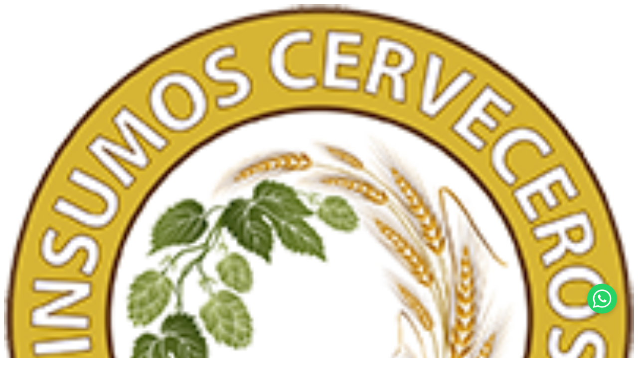

--- FILE ---
content_type: text/html; charset=utf-8
request_url: https://insumoscerveceros.mx/296-hojuelas
body_size: 19729
content:
<!doctype html>
<html lang="mx"  class="default" >

  <head>
    
      
  <meta charset="utf-8">


  <meta http-equiv="x-ua-compatible" content="ie=edge">



  <title>Hojuelas Flakes Flaked grains</title>
  <meta name="description" content="Hojuelas de granos para hacer cerveza">
  <meta name="keywords" content="Hojuelas,Flakes,flaked grains,flakes for beer,flaked wheat,flaked oats,hojualas de trigo,hojuelas de cebada,hojuelas de avena">
        <link rel="canonical" href="https://insumoscerveceros.mx/296-hojuelas">
    <meta name="google-site-verification" content="2wBb1OXG012bt_lti5Ar0fDKgHVCLN0MHZqR_gkM8Os" />



  <meta name="viewport" content="width=device-width, initial-scale=1">



  <link rel="icon" type="image/vnd.microsoft.icon" href="/img/favicon.ico?1681587564">
  <link rel="shortcut icon" type="image/x-icon" href="/img/favicon.ico?1681587564">


  


    <link rel="stylesheet" href="https://insumoscerveceros.mx/themes/leo_fresh_farm/assets/cache/theme-66598d2213.css" type="text/css" media="all">






    


  

  <script type="text/javascript">
        var ETS_ABANCART_CAMPAIGNS = false;
        var ETS_ABANCART_CLOSE_TITLE = "Cerrar";
        var ETS_ABANCART_COOKIE_CAMPAIGNS = [];
        var ETS_ABANCART_COPIED_MESSAGE = "Copied";
        var ETS_ABANCART_HAS_BROWSER = false;
        var ETS_ABANCART_LINK_AJAX = "https:\/\/insumoscerveceros.mx\/module\/ets_abandonedcart\/request";
        var ETS_ABANCART_LINK_SHOPPING_CART = "https:\/\/insumoscerveceros.mx\/my-shopping-carts";
        var ETS_AC_LINK_SUBMIT_LEAD_FORM = "https:\/\/insumoscerveceros.mx\/lead\/";
        var LEO_COOKIE_THEME = "LEO_FRESH_FARM_PANEL_CONFIG";
        var add_cart_error = "An error occurred while processing your request. Please try again";
        var buttoncompare_title_add = "A\u00f1adir a comparaci\u00f3n";
        var buttoncompare_title_remove = "Quitar de comparaci\u00f3n";
        var buttonwishlist_title_add = "Agregar a la lista de deseos";
        var buttonwishlist_title_remove = "Quitar de la lista de deseos";
        var cancel_rating_txt = "Cancel Rating";
        var comparator_max_item = 3;
        var compared_products = [];
        var disable_review_form_txt = "No existe ning\u00fan criterio para rese\u00f1ar este producto o este idioma";
        var enable_flycart_effect = 0;
        var enable_notification = 1;
        var isLogged = false;
        var leo_token = "90ab76c33314a588f1a5ee87af8092b8";
        var lf_is_gen_rtl = false;
        var prestashop = {"cart":{"products":[],"totals":{"total":{"type":"total","label":"Total","amount":0,"value":"MXN $0.00"},"total_including_tax":{"type":"total","label":"Total IVA inclu\u00eddo","amount":0,"value":"MXN $0.00"},"total_excluding_tax":{"type":"total","label":"Total (sin IVA)","amount":0,"value":"MXN $0.00"}},"subtotals":{"products":{"type":"products","label":"Subtotal","amount":0,"value":"MXN $0.00"},"discounts":null,"shipping":{"type":"shipping","label":"Env\u00edo","amount":0,"value":" "},"tax":{"type":"tax","label":"IVA","amount":0,"value":"MXN $0.00"}},"products_count":0,"summary_string":"0 articulos","vouchers":{"allowed":1,"added":[]},"discounts":[],"minimalPurchase":0,"minimalPurchaseRequired":""},"currency":{"name":"peso mexicano","iso_code":"MXN","iso_code_num":"484","sign":"$"},"customer":{"lastname":null,"firstname":null,"email":null,"birthday":null,"newsletter":null,"newsletter_date_add":null,"optin":null,"website":null,"company":null,"siret":null,"ape":null,"is_logged":false,"gender":{"type":null,"name":null},"addresses":[]},"language":{"name":"Espa\u00f1ol MX (Spanish)","iso_code":"mx","locale":"es-MX","language_code":"es-mx","is_rtl":"0","date_format_lite":"d-m-Y","date_format_full":"d-m-Y H:i:s","id":2},"page":{"title":"","canonical":"https:\/\/insumoscerveceros.mx\/296-hojuelas","meta":{"title":"Hojuelas Flakes Flaked grains","description":"Hojuelas de granos para hacer cerveza","keywords":"Hojuelas,Flakes,flaked grains,flakes for beer,flaked wheat,flaked oats,hojualas de trigo,hojuelas de cebada,hojuelas de avena","robots":"index"},"page_name":"category","body_classes":{"lang-mx":true,"lang-rtl":false,"country-MX":true,"currency-MXN":true,"layout-left-column":true,"page-category":true,"tax-display-enabled":true,"category-id-296":true,"category-Hojuelas":true,"category-id-parent-12":true,"category-depth-level-5":true},"admin_notifications":[]},"shop":{"name":"Insumos Cerveceros","logo":"\/img\/insumos-cerveceros-logo-1681587564.jpg","stores_icon":"\/img\/logo_stores.png","favicon":"\/img\/favicon.ico"},"urls":{"base_url":"https:\/\/insumoscerveceros.mx\/","current_url":"https:\/\/insumoscerveceros.mx\/296-hojuelas","shop_domain_url":"https:\/\/insumoscerveceros.mx","img_ps_url":"https:\/\/insumoscerveceros.mx\/img\/","img_cat_url":"https:\/\/insumoscerveceros.mx\/img\/c\/","img_lang_url":"https:\/\/insumoscerveceros.mx\/img\/l\/","img_prod_url":"https:\/\/insumoscerveceros.mx\/img\/p\/","img_manu_url":"https:\/\/insumoscerveceros.mx\/img\/m\/","img_sup_url":"https:\/\/insumoscerveceros.mx\/img\/su\/","img_ship_url":"https:\/\/insumoscerveceros.mx\/img\/s\/","img_store_url":"https:\/\/insumoscerveceros.mx\/img\/st\/","img_col_url":"https:\/\/insumoscerveceros.mx\/img\/co\/","img_url":"https:\/\/insumoscerveceros.mx\/themes\/leo_fresh_farm\/assets\/img\/","css_url":"https:\/\/insumoscerveceros.mx\/themes\/leo_fresh_farm\/assets\/css\/","js_url":"https:\/\/insumoscerveceros.mx\/themes\/leo_fresh_farm\/assets\/js\/","pic_url":"https:\/\/insumoscerveceros.mx\/upload\/","pages":{"address":"https:\/\/insumoscerveceros.mx\/direccion","addresses":"https:\/\/insumoscerveceros.mx\/direcciones","authentication":"https:\/\/insumoscerveceros.mx\/iniciar-sesion","cart":"https:\/\/insumoscerveceros.mx\/carrito","category":"https:\/\/insumoscerveceros.mx\/index.php?controller=category","cms":"https:\/\/insumoscerveceros.mx\/index.php?controller=cms","contact":"https:\/\/insumoscerveceros.mx\/contacto","discount":"https:\/\/insumoscerveceros.mx\/descuento","guest_tracking":"https:\/\/insumoscerveceros.mx\/seguimiento-pedido-invitado","history":"https:\/\/insumoscerveceros.mx\/historial-compra","identity":"https:\/\/insumoscerveceros.mx\/datos-personales","index":"https:\/\/insumoscerveceros.mx\/","my_account":"https:\/\/insumoscerveceros.mx\/mi-cuenta","order_confirmation":"https:\/\/insumoscerveceros.mx\/confirmacion-pedido","order_detail":"https:\/\/insumoscerveceros.mx\/index.php?controller=order-detail","order_follow":"https:\/\/insumoscerveceros.mx\/seguimiento-pedido","order":"https:\/\/insumoscerveceros.mx\/pedido","order_return":"https:\/\/insumoscerveceros.mx\/index.php?controller=order-return","order_slip":"https:\/\/insumoscerveceros.mx\/nota-credito","pagenotfound":"https:\/\/insumoscerveceros.mx\/pagina-no-encontrada","password":"https:\/\/insumoscerveceros.mx\/recuperar-contrasena","pdf_invoice":"https:\/\/insumoscerveceros.mx\/index.php?controller=pdf-invoice","pdf_order_return":"https:\/\/insumoscerveceros.mx\/index.php?controller=pdf-order-return","pdf_order_slip":"https:\/\/insumoscerveceros.mx\/index.php?controller=pdf-order-slip","prices_drop":"https:\/\/insumoscerveceros.mx\/productos-rebajados","product":"https:\/\/insumoscerveceros.mx\/index.php?controller=product","search":"https:\/\/insumoscerveceros.mx\/busqueda","sitemap":"https:\/\/insumoscerveceros.mx\/Mapa del sitio","stores":"https:\/\/insumoscerveceros.mx\/tiendas","supplier":"https:\/\/insumoscerveceros.mx\/proveedor","register":"https:\/\/insumoscerveceros.mx\/iniciar-sesion?create_account=1","order_login":"https:\/\/insumoscerveceros.mx\/pedido?login=1"},"theme_assets":"\/themes\/leo_fresh_farm\/assets\/","actions":{"logout":"https:\/\/insumoscerveceros.mx\/?mylogout="}},"configuration":{"display_taxes_label":true,"is_catalog":false,"show_prices":true,"opt_in":{"partner":true},"quantity_discount":{"type":"discount","label":"Descuento"},"voucher_enabled":1,"return_enabled":0},"field_required":[],"breadcrumb":{"links":[{"title":"Inicio","url":"https:\/\/insumoscerveceros.mx\/"},{"title":"Productos","url":"https:\/\/insumoscerveceros.mx\/10-productos"},{"title":"Ingredientes","url":"https:\/\/insumoscerveceros.mx\/11-ingredientes"},{"title":"Maltas, Hojuelas, Adjuntos y Extractos","url":"https:\/\/insumoscerveceros.mx\/12-maltas-hojuelas-adjuntos-y-extractos"},{"title":"Hojuelas","url":"https:\/\/insumoscerveceros.mx\/296-hojuelas"}],"count":5},"link":{"protocol_link":"https:\/\/","protocol_content":"https:\/\/"},"time":1765652233,"static_token":"90ab76c33314a588f1a5ee87af8092b8","token":"dd0c2a3c2ff6c99d21ca0868fe8ccd28"};
        var productcompare_add = "El producto se ha agregado a la comparaci\u00f3n";
        var productcompare_add_error = "An error occurred while adding. Please try again";
        var productcompare_max_item = "No puedes agregar m\u00e1s de 3 producto(s) a la comparaci\u00f3n";
        var productcompare_remove = "El producto se ha quitado de la lista de comparaci\u00f3n";
        var productcompare_remove_error = "An error occurred while removing. Please try again";
        var productcompare_url = "https:\/\/insumoscerveceros.mx\/module\/leofeature\/productscompare";
        var productcompare_viewlistcompare = "Ver lista de comparaci\u00f3n";
        var psemailsubscription_subscription = "https:\/\/insumoscerveceros.mx\/module\/ps_emailsubscription\/subscription";
        var review_error = "An error occurred while processing your request. Please try again";
        var show_popup = 0;
        var type_flycart_effect = "fade";
        var wishlist_add = "El producto fue a\u00f1adido correctamente a tu lista de deseos";
        var wishlist_cancel_txt = "Cancelar";
        var wishlist_confirm_del_txt = "\u00bfBorrar elemento seleccionado?";
        var wishlist_del_default_txt = "No se puede borrar la lista de deseos predeterminada";
        var wishlist_email_txt = "Correo electr\u00f3nico";
        var wishlist_loggin_required = "Inicia sesi\u00f3n para administrar tu lista de deseos";
        var wishlist_ok_txt = "Ok";
        var wishlist_quantity_required = "Debes introducir una cantidad";
        var wishlist_remove = "El producto se removi\u00f3 de tu lista de deseos";
        var wishlist_reset_txt = "Reiniciar";
        var wishlist_send_txt = "Enviar";
        var wishlist_send_wishlist_txt = "Enviar lista de deseos";
        var wishlist_url = "https:\/\/insumoscerveceros.mx\/module\/leofeature\/mywishlist";
        var wishlist_viewwishlist = "Ver tu lista de deseos";
      </script>
<script type="text/javascript">
	var choosefile_text = "Seleccionar archivo";
	var turnoff_popup_text = "Do not show this popup again";
	
	var size_item_quickview = 89;
	var style_scroll_quickview = 'vertical';
	
	var size_item_page = 120;
	var style_scroll_page = 'horizontal';
	
	var size_item_quickview_attr = 89;	
	var style_scroll_quickview_attr = 'vertical';
	
	var size_item_popup = 113;
	var style_scroll_popup = 'vertical';
</script>



  
<script type="text/javascript">
	
	var FancyboxI18nClose = "Cerrar";
	var FancyboxI18nNext = "Next";
	var FancyboxI18nPrev = "Previous";
	var current_link = "http://insumoscerveceros.mx/";		
	var currentURL = window.location;
	currentURL = String(currentURL);
	currentURL = currentURL.replace("https://","").replace("http://","").replace("www.","").replace( /#\w*/, "" );
	current_link = current_link.replace("https://","").replace("http://","").replace("www.","");
	var text_warning_select_txt = "Please select One to remove?";
	var text_confirm_remove_txt = "Are you sure to remove footer row?";
	var close_bt_txt = "Cerrar";
	var list_menu = [];
	var list_menu_tmp = {};
	var list_tab = [];
	var isHomeMenu = 0;
	
</script><script type="text/javascript">
            var formmakerPath = "https://insumoscerveceros.mx/forms/upload";
            var titleFileUploadFM = "Ningún archivo seleccionado";
            var titleChooseFileFM = "seleccione el archivo";</script>        <style type="text/css">/* Botón WhatsApp en Header */ a.whatsappinfo { display: none; } /* Widget WA - Netcommerce */ #whatsapp-float { bottom: 90px !important; right: 42px !important; } #form-container { bottom: 160px !important; right: 42px !important; }</style>
                <!-- WhatsApp Widget - Netcommerce -->
<script
  src="https://gerardonet.github.io/whatsapp-widget-netcommerce/whatsapp-widget-insumos.js" 
  defer
  data-whatsapp="5213326200793"
  data-zapier="https://hooks.zapier.com/hooks/catch/3489134/u4n4gd0/"
></script>

    <!-- ProductVideo vars -->
<script type="text/javascript">
        var pv_force_thumb_size = 0;
        var pv_disable_autosize = 0;
        var pv_disable_replace = 0;
        var pv_disable_img_hide = 0;
        var pv_hide_image_container = 0;
        var pv_side_position = 6;
        var pv_thumb_add_width = 0;
        var pv_image_zindex = 999;
        var pv_load_delay = 0;
        var pv_deep_select = 0;
        var pv_thumb_dir = 0;
        var pv_default = 1;
        var pv_auto = 0;
        var pv_limit = 5;
        var pv_click_to_activate = 1;
        var pv_custom_img_slider_refresh = 0;
        var pv_custom_slider_sync = 0;
        var pv_rel = 0;
        var pv_cont = 1;
        var pv_info = 0;
        var pv_priv = 1;
        var pv_loop = 1;
        var pv_pos = 1;
        var pv_vim_portrait = 1;
        var PV_VIM_MUTED = 0;
        var pv_vim_loop = 1;
        var pv_vim_byline = 1;
        var pv_vim_badge = 1;
        var pv_vim_title = 1;
        var pv_vim_autoplay = 1;
        var pv_force_hide_preview = 0;
        var pv_force_button = 0;
        var pv_force_controls = 0;
        var pv_force_close = 0;
        var pv_no_padding = 0;
        var pv_fancy_link = 1;
            var pv_image_holder = '';
        var pv_image_container = '';
        var pv_videoholder_placement = '';
        var pv_clt = 'li';
        var pv_custom_img_slider = '0';
        var pv_custom_img_slider_selector = '';
        var pv_custom_main_img_slider_selector = '';
        var pv_click_behaviour_type = 'mousedown';
        var pv_list_cust_holder = '';
        var pv_list_cust_button_holder = '';
        var pv_list_cust_button_insert = '1';
        var pv_list_cust_filter = '';
        var pv_list_cust_selector = '';
        var pv_vim_color = '#00adef';
        var pv_burl = '/';
            var pv_thumb_before = ''; 
        var pv_thumb_after = ''; 
        var pv_custom_main_img_slider_pre = ''; 
        var pv_custom_main_img_slider_post = ''; 
         
    var pv_video_list = false;
    
    </script>

<!-- Video Microdata Start -->
<!-- Video Microdata End -->


<script type="text/javascript">
    const ETS_AC_TRANS = {};
    ETS_AC_TRANS.captchv2_invalid = "Please verify captcha";
</script>
<!-- @file modules\appagebuilder\views\templates\hook\header -->

<script>
    /**
     * List functions will run when document.ready()
     */
    var ap_list_functions = [];
    /**
     * List functions will run when window.load()
     */
    var ap_list_functions_loaded = [];

    /**
     * List functions will run when document.ready() for theme
     */
    
    var products_list_functions = [];
</script>


<script type='text/javascript'>
    var leoOption = {
        category_qty:0,
        product_list_image:0,
        product_one_img:0,
        productCdown: 1,
        productColor: 0,
        homeWidth: 470,
        homeheight: 470,
	}

    ap_list_functions.push(function(){
        if (typeof $.LeoCustomAjax !== "undefined" && $.isFunction($.LeoCustomAjax)) {
            var leoCustomAjax = new $.LeoCustomAjax();
            leoCustomAjax.processAjax();
        }
    });
</script>








<!-- Google Tag Manager -->
<script>(function(w,d,s,l,i){w[l]=w[l]||[];w[l].push({'gtm.start':
new Date().getTime(),event:'gtm.js'});var f=d.getElementsByTagName(s)[0],
j=d.createElement(s),dl=l!='dataLayer'?'&l='+l:'';j.async=true;j.src=
'https://www.googletagmanager.com/gtm.js?id='+i+dl;f.parentNode.insertBefore(j,f);
})(window,document,'script','dataLayer','GTM-NQ4DQ3D');</script>
<!-- End Google Tag Manager -->





<!-- Google Tag Manager (noscript) -->
<noscript><iframe src="https://www.googletagmanager.com/ns.html?id=GTM-NQ4DQ3D"
height="0" width="0" style="display:none;visibility:hidden"></iframe></noscript>
<!-- End Google Tag Manager (noscript) -->






<!-- Meta Pixel Code -->
<script>
!function(f,b,e,v,n,t,s)
{if(f.fbq)return;n=f.fbq=function(){n.callMethod?
n.callMethod.apply(n,arguments):n.queue.push(arguments)};
if(!f._fbq)f._fbq=n;n.push=n;n.loaded=!0;n.version='2.0';
n.queue=[];t=b.createElement(e);t.async=!0;
t.src=v;s=b.getElementsByTagName(e)[0];
s.parentNode.insertBefore(t,s)}(window, document,'script',
'https://connect.facebook.net/en_US/fbevents.js');
fbq('init', '869118831328481');
fbq('track', 'PageView');
</script>
<noscript><img height="1" width="1" style="display:none"
src="https://www.facebook.com/tr?id=869118831328481&ev=PageView&noscript=1"
/></noscript>
<!-- End Meta Pixel Code -->


    
  </head>

  <body id="category" class="lang-mx country-mx currency-mxn layout-left-column page-category tax-display-enabled category-id-296 category-hojuelas category-id-parent-12 category-depth-level-5 fullwidth keep-header">

    
      
    

    <main id="page">
      
        
      
      <header id="header">
        <div class="header-container">
          
            
  <div class="header-banner">
          <div class="container">
              <div class="inner"></div>
          </div>
        </div>



  <nav class="header-nav">
    <div class="topnav">
              <div class="inner"></div>
          </div>
    <div class="bottomnav">
              <div class="inner"><!-- @file modules\appagebuilder\views\templates\hook\ApRow -->
    <div        class="row ApRow  has-bg bg-boxed"
	        data-bg=" no-repeat"                style="background: no-repeat;"        >
        
                                    <!-- @file modules\appagebuilder\views\templates\hook\ApColumn -->
<div    class="col-xl-4 col-lg-4 col-md-4 col-sm-12 col-xs-12 col-sp-12  ApColumn "
	    >
                    
    </div><!-- @file modules\appagebuilder\views\templates\hook\ApColumn -->
<div    class="col-xl-4 col-lg-4 col-md-4 col-sm-12 col-xs-12 col-sp-12  ApColumn "
	    >
                    
    </div><!-- @file modules\appagebuilder\views\templates\hook\ApColumn -->
<div    class="col-xl-4 col-lg-4 col-md-4 col-sm-12 col-xs-12 col-sp-12  ApColumn "
	    >
                    
    </div>
            </div>
    </div>
          </div>
  </nav>



  <div class="header-top">
          <div class="inner"><!-- @file modules\appagebuilder\views\templates\hook\ApRow -->
<div class="wrapper"      >
	 <div class="container">
    <div        class="row group-header ApRow  has-bg bg-boxed"
	        data-bg=" no-repeat"                style="background: no-repeat;"        >
        
                                    <!-- @file modules\appagebuilder\views\templates\hook\ApColumn -->
<div    class="col-xl-2 col-lg-2 col-md-2 col-sm-2-4 col-xs-2-4 col-sp-4  ApColumn "
	    >
                    <!-- @file modules\appagebuilder\views\templates\hook\ApImage -->
<div id="image-form_9866312183142692" class="block ApImage">
	

                            <a href="https://insumoscerveceros.mx/" >
                <img src="/themes/leo_fresh_farm/assets/img/modules/appagebuilder/images/LOGO ICO nuevo.png" class="img-fluid "
                                    title=""
            alt=""
	    style=" width:100%; 
			height:auto" />

                </a>
            	
        </div>

    </div><!-- @file modules\appagebuilder\views\templates\hook\ApColumn -->
<div    class="col-xl-5 col-lg-4-8 col-md-4 col-sm-2 col-xs-2 col-sp-2  ApColumn "
	    >
                    <!-- @file modules\appagebuilder\views\templates\hook\ApSlideShow -->
<div id="memgamenu-form_10310339952889812" class="ApMegamenu">
				<nav data-megamenu-id="10310339952889812" class="leo-megamenu cavas_menu navbar navbar-default enable-canvas " role="navigation">
			<!-- Brand and toggle get grouped for better mobile display -->
			<div class="navbar-header">
				<button type="button" class="navbar-toggler hidden-lg-up" data-toggle="collapse" data-target=".megamenu-off-canvas-10310339952889812">
					<span class="sr-only">Toggle navigation</span>
					&#9776;
					<!--
					<span class="icon-bar"></span>
					<span class="icon-bar"></span>
					<span class="icon-bar"></span>
					-->
				</button>
			</div>
			<!-- Collect the nav links, forms, and other content for toggling -->
			
			<div class="leo-top-menu collapse navbar-toggleable-md megamenu-off-canvas megamenu-off-canvas-10310339952889812"><ul class="nav navbar-nav megamenu horizontal"><li class="nav-item parent dropdown    " ><a class="nav-link dropdown-toggle has-category" data-toggle="dropdown" href="https://insumoscerveceros.mx/11-ingredientes" target="_self"><span class="menu-title">Ingredientes</span></a><b class="caret"></b><div class="dropdown-menu level1"  ><div class="dropdown-menu-inner"><div class="row"><div class="col-sm-12 mega-col" data-colwidth="12" data-type="menu" ><div class="inner"><ul><li class="nav-item   " ><a class="nav-link" href="https://insumoscerveceros.mx/287-servicio-de-molienda" target="_self"><span class="menu-title">Servicio de Molienda</span></a></li><li class="nav-item parent dropdown-submenu  " ><a class="nav-link dropdown-toggle" data-toggle="dropdown" href="https://insumoscerveceros.mx/12-maltas-hojuelas-adjuntos-y-extractos"><span class="menu-title">Maltas, Hojuelas, Adjuntos y Extractos</span></a><b class="caret"></b><div class="dropdown-menu level2"  ><div class="dropdown-menu-inner"><div class="row"><div class="col-sm-12 mega-col" data-colwidth="12" data-type="menu" ><div class="inner"><ul><li class="nav-item   " ><a class="nav-link" href="https://insumoscerveceros.mx/295-maltas" target="_self"><span class="menu-title">Maltas</span></a></li><li class="nav-item   " ><a class="nav-link" href="https://insumoscerveceros.mx/296-hojuelas" target="_self"><span class="menu-title">Hojuelas</span></a></li><li class="nav-item   " ><a class="nav-link" href="https://insumoscerveceros.mx/13-adjuntos" target="_self"><span class="menu-title">Adjuntos</span></a></li><li class="nav-item   " ><a class="nav-link" href="https://insumoscerveceros.mx/297-extractos" target="_self"><span class="menu-title">Extractos</span></a></li></ul></div></div></div></div></div></li><li class="nav-item parent dropdown-submenu  " ><a class="nav-link dropdown-toggle" data-toggle="dropdown" href="https://insumoscerveceros.mx/14-lupulo"><span class="menu-title">Lúpulo</span></a><b class="caret"></b><div class="dropdown-menu level2"  ><div class="dropdown-menu-inner"><div class="row"><div class="col-sm-12 mega-col" data-colwidth="12" data-type="menu" ><div class="inner"><ul><li class="nav-item   " ><a class="nav-link" href="https://insumoscerveceros.mx/15-pellet-50-y-500-gr" target="_self"><span class="menu-title">Pellet 50 y 500 gr</span></a></li><li class="nav-item   " ><a class="nav-link" href="https://insumoscerveceros.mx/327-lupulo-bolsas-de-5-kg-11-lb" target="_self"><span class="menu-title">Lúpulo Bolsa 5 kg (11 lb)</span></a></li><li class="nav-item   " ><a class="nav-link" href="https://insumoscerveceros.mx/20-lupomax" target="_self"><span class="menu-title">Lupomax™</span></a></li><li class="nav-item   " ><a class="nav-link" href="https://insumoscerveceros.mx/313-incognito" target="_self"><span class="menu-title">Incognito™</span></a></li><li class="nav-item   " ><a class="nav-link" href="https://insumoscerveceros.mx/324-hopkick" target="_self"><span class="menu-title">HOPKICK™</span></a></li><li class="nav-item   " ><a class="nav-link" href="https://insumoscerveceros.mx/321-hop-hash" target="_self"><span class="menu-title">Hop Hash</span></a></li><li class="nav-item   " ><a class="nav-link" href="https://insumoscerveceros.mx/17-extracto" target="_self"><span class="menu-title">Extracto</span></a></li><li class="nav-item   " ><a class="nav-link" href="https://insumoscerveceros.mx/19-cryo-hops" target="_self"><span class="menu-title">Cryo Hops</span></a></li></ul></div></div></div></div></div></li><li class="nav-item parent dropdown-submenu  " ><a class="nav-link dropdown-toggle" data-toggle="dropdown" href="https://insumoscerveceros.mx/21-levaduras"><span class="menu-title">Levaduras</span></a><b class="caret"></b><div class="dropdown-menu level2"  ><div class="dropdown-menu-inner"><div class="row"><div class="col-sm-12 mega-col" data-colwidth="12" data-type="menu" ><div class="inner"><ul><li class="nav-item   " ><a class="nav-link" href="https://insumoscerveceros.mx/307-omega-yeast" target="_self"><span class="menu-title">Omega Yeast</span></a></li><li class="nav-item   " ><a class="nav-link" href="https://insumoscerveceros.mx/302-mangrove-jack-s" target="_self"><span class="menu-title">Mangroove Jack's</span></a></li><li class="nav-item   " ><a class="nav-link" href="https://insumoscerveceros.mx/289-lallemand" target="_self"><span class="menu-title">Lallemand</span></a></li><li class="nav-item   " ><a class="nav-link" href="https://insumoscerveceros.mx/325-white-labs" target="_self"><span class="menu-title">White Labs</span></a></li><li class="nav-item   " ><a class="nav-link" href="https://insumoscerveceros.mx/288-fermentis" target="_self"><span class="menu-title">Fermentis</span></a></li><li class="nav-item   " ><a class="nav-link" href="https://insumoscerveceros.mx/290-red-star" target="_self"><span class="menu-title">Red Star</span></a></li><li class="nav-item   " ><a class="nav-link" href="https://insumoscerveceros.mx/291-cellarscience" target="_self"><span class="menu-title">CellarScience</span></a></li></ul></div></div></div></div></div></li><li class="nav-item   " ><a class="nav-link" href="https://insumoscerveceros.mx/326-abstrax" target="_self"><span class="menu-title">ABSTRAX</span></a></li><li class="nav-item parent dropdown-submenu  " ><a class="nav-link dropdown-toggle" data-toggle="dropdown" href="https://insumoscerveceros.mx/315-saborizantes"><span class="menu-title">Saborizantes</span></a><b class="caret"></b><div class="dropdown-menu level2"  ><div class="dropdown-menu-inner"><div class="row"><div class="col-sm-12 mega-col" data-colwidth="12" data-type="menu" ><div class="inner"><ul><li class="nav-item   " ><a class="nav-link" href="https://insumoscerveceros.mx/316-apex-flavors" target="_self"><span class="menu-title">APEX Flavors</span></a></li></ul></div></div></div></div></div></li><li class="nav-item parent dropdown-submenu  " ><a class="nav-link dropdown-toggle" data-toggle="dropdown" href="https://insumoscerveceros.mx/22-ingredientes-especiales"><span class="menu-title">Ingredientes Especiales</span></a><b class="caret"></b><div class="dropdown-menu level2"  ><div class="dropdown-menu-inner"><div class="row"><div class="col-sm-12 mega-col" data-colwidth="12" data-type="menu" ><div class="inner"><ul><li class="nav-item   " ><a class="nav-link" href="https://insumoscerveceros.mx/23-sales-para-ajustar-el-agua" target="_self"><span class="menu-title">Sales para ajustar el Agua</span></a></li><li class="nav-item   " ><a class="nav-link" href="https://insumoscerveceros.mx/24-clarificantes" target="_self"><span class="menu-title">Clarificantes</span></a></li><li class="nav-item   " ><a class="nav-link" href="https://insumoscerveceros.mx/25-ajuste-de-ph" target="_self"><span class="menu-title">Ajuste de pH</span></a></li><li class="nav-item   " ><a class="nav-link" href="https://insumoscerveceros.mx/298-aditivos-para-cerveza" target="_self"><span class="menu-title">Aditivos para cerveza</span></a></li></ul></div></div></div></div></div></li><li class="nav-item   " ><a class="nav-link" href="https://insumoscerveceros.mx/26-azucares" target="_self"><span class="menu-title">Azúcares</span></a></li><li class="nav-item   " ><a class="nav-link" href="https://insumoscerveceros.mx/33-nutrientes-para-levadura" target="_self"><span class="menu-title">Nutrientes para Levadura</span></a></li><li class="nav-item   " ><a class="nav-link" href="https://insumoscerveceros.mx/41-enzimas" target="_self"><span class="menu-title">Enzimas</span></a></li><li class="nav-item   " ><a class="nav-link" href="https://insumoscerveceros.mx/42-lactobacilos" target="_self"><span class="menu-title">Lactobacilos</span></a></li></ul></div></div></div></div></div></li><li class="nav-item parent dropdown    " ><a class="nav-link dropdown-toggle has-category" data-toggle="dropdown" href="https://insumoscerveceros.mx/282-kits" target="_self"><span class="menu-title">Kits</span></a><b class="caret"></b><div class="dropdown-menu level1"  ><div class="dropdown-menu-inner"><div class="row"><div class="col-sm-12 mega-col" data-colwidth="12" data-type="menu" ><div class="inner"><ul><li class="nav-item parent dropdown-submenu  " ><a class="nav-link dropdown-toggle" data-toggle="dropdown" href="https://insumoscerveceros.mx/283-kits-de-estilos"><span class="menu-title">Kits de Estilos</span></a><b class="caret"></b><div class="dropdown-menu level2"  ><div class="dropdown-menu-inner"><div class="row"><div class="col-sm-12 mega-col" data-colwidth="12" data-type="menu" ><div class="inner"><ul><li class="nav-item   " ><a class="nav-link" href="https://insumoscerveceros.mx/304-kits-basicos" target="_self"><span class="menu-title">Kits Básicos</span></a></li><li class="nav-item   " ><a class="nav-link" href="https://insumoscerveceros.mx/305-kits-intermedios" target="_self"><span class="menu-title">Kits Intermedios</span></a></li><li class="nav-item   " ><a class="nav-link" href="https://insumoscerveceros.mx/306-kits-avanzados" target="_self"><span class="menu-title">Kits Avanzados</span></a></li></ul></div></div></div></div></div></li><li class="nav-item   " ><a class="nav-link" href="https://insumoscerveceros.mx/284-kits-para-elaboracion-de-cerveza-con-accesorios-y-equipo" target="_self"><span class="menu-title">Kits Completos con Equipo</span></a></li><li class="nav-item   " ><a class="nav-link" href="https://insumoscerveceros.mx/311-kits-de-alimentos-fermentados" target="_self"><span class="menu-title">Kits Fermentos Alternativos</span></a></li></ul></div></div></div></div></div></li><li class="nav-item parent dropdown    " ><a class="nav-link dropdown-toggle has-category" data-toggle="dropdown" href="https://insumoscerveceros.mx/27-embotellado" target="_self"><span class="menu-title">Embotellado</span></a><b class="caret"></b><div class="dropdown-menu level1"  ><div class="dropdown-menu-inner"><div class="row"><div class="col-sm-12 mega-col" data-colwidth="12" data-type="menu" ><div class="inner"><ul><li class="nav-item   " ><a class="nav-link" href="https://insumoscerveceros.mx/29-corcholatas" target="_self"><span class="menu-title">Corcholatas</span></a></li><li class="nav-item   " ><a class="nav-link" href="https://insumoscerveceros.mx/30-botella" target="_self"><span class="menu-title">Botella</span></a></li><li class="nav-item   " ><a class="nav-link" href="https://insumoscerveceros.mx/47-Llenadoras" target="_self"><span class="menu-title">Llenadoras</span></a></li><li class="nav-item   " ><a class="nav-link" href="https://insumoscerveceros.mx/36-tapador-de-botellas" target="_self"><span class="menu-title">Tapador de Botellas</span></a></li><li class="nav-item   " ><a class="nav-link" href="https://insumoscerveceros.mx/300-lavador-de-botellas" target="_self"><span class="menu-title">Lavador de Botellas</span></a></li></ul></div></div></div></div></div></li><li class="nav-item parent dropdown    " ><a class="nav-link dropdown-toggle has-category" data-toggle="dropdown" href="https://insumoscerveceros.mx/28-limpiadores-y-sanitizantes" target="_self"><span class="menu-title">Sanitizantes</span></a><b class="caret"></b><div class="dropdown-menu level1"  ><div class="dropdown-menu-inner"><div class="row"><div class="col-sm-12 mega-col" data-colwidth="12" data-type="menu" ><div class="inner"><ul><li class="nav-item   " ><a class="nav-link" href="https://insumoscerveceros.mx/31-limpiadores" target="_self"><span class="menu-title">Limpiadores</span></a></li><li class="nav-item   " ><a class="nav-link" href="https://insumoscerveceros.mx/32-sanitizantes" target="_self"><span class="menu-title">Sanitizantes</span></a></li></ul></div></div></div></div></div></li><li class="nav-item parent dropdown  aligned-fullwidth  " ><a class="nav-link dropdown-toggle has-category" data-toggle="dropdown" href="https://insumoscerveceros.mx/34-equipo" target="_self"><span class="menu-title">Equipo</span></a><b class="caret"></b><div class="dropdown-menu level1"  ><div class="dropdown-menu-inner"><div class="row"><div class="col-sm-12 mega-col" data-colwidth="12" data-type="menu" ><div class="inner"><ul><li class="nav-item   " ><a class="nav-link" href="https://insumoscerveceros.mx/35-accesorios" target="_self"><span class="menu-title">Accesorios</span></a></li><li class="nav-item   " ><a class="nav-link" href="https://insumoscerveceros.mx/303-barriles-para-cerveza" target="_self"><span class="menu-title">Barriles conexión tipo D</span></a></li><li class="nav-item   " ><a class="nav-link" href="https://insumoscerveceros.mx/299-bolsas-para-malta-y-lupulo-biab" target="_self"><span class="menu-title">Bolsas para Malta y Lúpulo BIAB</span></a></li><li class="nav-item   " ><a class="nav-link" href="https://insumoscerveceros.mx/280-bombas" target="_self"><span class="menu-title">Bombas</span></a></li><li class="nav-item   " ><a class="nav-link" href="https://insumoscerveceros.mx/49-brewzilla-gen-4" target="_self"><span class="menu-title">Brewzilla Gen 4</span></a></li><li class="nav-item   " ><a class="nav-link" href="https://insumoscerveceros.mx/312-conectores-rapidos-duotight" target="_self"><span class="menu-title">Conectores Duotight</span></a></li><li class="nav-item   " ><a class="nav-link" href="https://insumoscerveceros.mx/286-controlador-de-temperatura" target="_self"><span class="menu-title">Control de Temperatura</span></a></li><li class="nav-item   " ><a class="nav-link" href="https://insumoscerveceros.mx/285-dispensado-de-cerveza" target="_self"><span class="menu-title">Dispensado de Cerveza</span></a></li><li class="nav-item   " ><a class="nav-link" href="https://insumoscerveceros.mx/323-enfriadores-de-glicol-chillers" target="_self"><span class="menu-title">Enfriadores de Glicol (Chillers)</span></a></li><li class="nav-item   " ><a class="nav-link" href="https://insumoscerveceros.mx/39-fermentacion" target="_self"><span class="menu-title">Fermentación</span></a></li><li class="nav-item   " ><a class="nav-link" href="https://insumoscerveceros.mx/51-intercambiadores-de-placas" target="_self"><span class="menu-title">Intercambiadores</span></a></li><li class="nav-item   " ><a class="nav-link" href="https://insumoscerveceros.mx/301-limpieza-de-equipos-de-dispensado-de-cerveza" target="_self"><span class="menu-title">Limpieza de Equipos</span></a></li><li class="nav-item   " ><a class="nav-link" href="https://insumoscerveceros.mx/48-Mangueras" target="_self"><span class="menu-title">Mangueras</span></a></li><li class="nav-item   " ><a class="nav-link" href="https://insumoscerveceros.mx/37-medicion" target="_self"><span class="menu-title">Medición</span></a></li><li class="nav-item   " ><a class="nav-link" href="https://insumoscerveceros.mx/281-molinos" target="_self"><span class="menu-title">Molinos</span></a></li><li class="nav-item   " ><a class="nav-link" href="https://insumoscerveceros.mx/50-reguladores" target="_self"><span class="menu-title">Reguladores</span></a></li><li class="nav-item   " ><a class="nav-link" href="https://insumoscerveceros.mx/314-conexiones-tri-clamp" target="_self"><span class="menu-title">Tri-Clamp</span></a></li></ul></div></div></div></div></div></li><li class="nav-item   " ><a href="https://insumoscerveceros.mx/329-libros" target="_self" class="nav-link has-category"><span class="menu-title">LIBROS</span></a></li><li class="nav-item   " ><a href="https://insumoscerveceros.mx/mi-cuenta" target="_self" class="nav-link has-category"><span class="menu-title">Mi cuenta</span></a></li></ul></div>
	</nav>
	<script type="text/javascript">
	// <![CDATA[				
			// var type="horizontal";
			// checkActiveLink();
			// checkTarget();
			list_menu_tmp.id = 10310339952889812;
			list_menu_tmp.type = 'horizontal';
	// ]]>
	
									
				// offCanvas();
				// var show_cavas = 1;
				// console.log('testaaa');
				// console.log(show_cavas);
				list_menu_tmp.show_cavas =1;
			
		
				
		list_menu_tmp.list_tab = list_tab;
		list_menu.push(list_menu_tmp);
		list_menu_tmp = {};	
		list_tab = {};
		
	</script>

	</div>

    </div><!-- @file modules\appagebuilder\views\templates\hook\ApColumn -->
<div    class="col-xl-3 col-lg-3 col-md-3 col-sm-4 col-xs-3 col-sp-6  ApColumn "
	    >
                    <!-- @file modules\appagebuilder\views\templates\hook\ApModule -->

<!-- Block search module TOP -->
<div id="search_widget" class="search-widget js-dropdown popup-over" data-search-controller-url="//insumoscerveceros.mx/busqueda">
	<a href="javascript:void(0)" data-toggle="dropdown" class="float-xs-right popup-title">
	    <i class="material-icons search">&#xE8B6;</i>
	</a>
	<form method="get" action="//insumoscerveceros.mx/busqueda" class="popup-content dropdown-menu" id="search_form">
		<input type="hidden" name="controller" value="search">
		<input type="text" name="s" value="" placeholder="Buscar..." aria-label="Buscar">
		<button type="submit">
			<i class="fa fa-search"></i>
		</button>
	</form>
</div>
<!-- /Block search module TOP -->


    </div><!-- @file modules\appagebuilder\views\templates\hook\ApColumn -->
<div    class="col-xl-1 col-lg-1 col-md-1 col-sm-2 col-xs-2 col-sp-2-4  ApColumn "
	    >
                    <!-- @file modules\appagebuilder\views\templates\hook\ApGeneral -->
<div     class="block ApHtml">
	
                    <div class="block_content"><div style="text-align: left;"><a href="https://api.whatsapp.com/send?phone=5213326200793" target="_blank" class="whatsappinfo"><br /> <img src="https://insumoscerveceros.mx/img/cms/whatsapp.png" width="45" height="45" /></a></div></div>
    	
</div>
    </div><!-- @file modules\appagebuilder\views\templates\hook\ApColumn -->
<div    class="col-xl-1 col-lg-1 col-md-1 col-sm-1 col-xs-2 col-sp-2-4  ApColumn "
	    >
                    <!-- @file modules\appagebuilder\views\templates\hook\ApModule -->


<div id="cart-block">
  <div class="blockcart cart-preview inactive" data-refresh-url="//insumoscerveceros.mx/module/ps_shoppingcart/ajax">
    <div class="header clearfix">
              <div class="cart-left">
          <h4>Carrito</h4>
                     
            <span class="cart-empty">(empty)</span>
                  </div>
        <div class="cart-right">
          <i class="fa fa-shopping-cart shopping-cart"></i>
          <span class="cart-products-count">
              0
          </span>
        </div>
          </div>
  </div>
</div>


    </div>
            </div>
</div>
</div>
    </div>
          </div>

  <div class="whatsapp-floating">
    <a href="https://api.whatsapp.com/send?phone=523326200793" target="_blank">
      <img src="/img/whatsapp.png" alt="whatsapp">
    </a>
  </div>
  


          
        </div>
      </header>
      
        
<aside id="notifications">
  <div class="container">
    
    
    
      </div>
</aside>

      
      <section id="wrapper">
       
              <div class="container">
                
            <nav data-depth="5" class="breadcrumb ">
  <ol itemscope itemtype="http://schema.org/BreadcrumbList">
          
        <li itemprop="itemListElement" itemscope itemtype="http://schema.org/ListItem">
          <a itemprop="item" href="https://insumoscerveceros.mx/">
            <span itemprop="name">Inicio</span>
          </a>
          <meta itemprop="position" content="1">
        </li>
      
          
        <li itemprop="itemListElement" itemscope itemtype="http://schema.org/ListItem">
          <a itemprop="item" href="https://insumoscerveceros.mx/10-productos">
            <span itemprop="name">Productos</span>
          </a>
          <meta itemprop="position" content="2">
        </li>
      
          
        <li itemprop="itemListElement" itemscope itemtype="http://schema.org/ListItem">
          <a itemprop="item" href="https://insumoscerveceros.mx/11-ingredientes">
            <span itemprop="name">Ingredientes</span>
          </a>
          <meta itemprop="position" content="3">
        </li>
      
          
        <li itemprop="itemListElement" itemscope itemtype="http://schema.org/ListItem">
          <a itemprop="item" href="https://insumoscerveceros.mx/12-maltas-hojuelas-adjuntos-y-extractos">
            <span itemprop="name">Maltas, Hojuelas, Adjuntos y Extractos</span>
          </a>
          <meta itemprop="position" content="4">
        </li>
      
          
        <li itemprop="itemListElement" itemscope itemtype="http://schema.org/ListItem">
          <a itemprop="item" href="https://insumoscerveceros.mx/296-hojuelas">
            <span itemprop="name">Hojuelas</span>
          </a>
          <meta itemprop="position" content="5">
        </li>
      
      </ol>
</nav>

          
          <div class="row">
            
              <div id="left-column" class="sidebar col-xs-12 col-sm-12 col-md-4 col-lg-3">
                                  


<div class="block-categories block block-highlighted hidden-sm-down">
  <h4 class="title_block"><a href="https://insumoscerveceros.mx/296-hojuelas">Hojuelas</a></h4>
  <div class="block_content">
    <ul class="category-top-menu">
      <li>  </li>
    </ul>
  </div>
</div>
<div id="search_filters_suppliers" class="block">
  <section class="facet">
    <h1 class="h6 text-uppercase facet-label title_block">
      <a href="https://insumoscerveceros.mx/proveedor" title="Proveedores">        Proveedores
      </a>    </h1>
    <div class="block_content">
              <p>No supplier</p>
          </div>
  </section>
</div>
<div id="search_filters_brands" class="block">
  <section class="facet">
    <h1 class="h6 text-uppercase facet-label title_block">
      <a href="https://insumoscerveceros.mx/brands" title="Marcas">        Marcas
      </a>    </h1>
    <div class="block_content">
              
<ul class="list-group">
            <li class="facet-label list-group-item">
        <a href="https://insumoscerveceros.mx/36_47-hops" title="47 Hops">
          47 Hops
        </a>
      </li>
                <li class="facet-label list-group-item">
        <a href="https://insumoscerveceros.mx/86_abstrax" title="ABSTRAX">
          ABSTRAX
        </a>
      </li>
                <li class="facet-label list-group-item">
        <a href="https://insumoscerveceros.mx/18_alucaps" title="Alucaps">
          Alucaps
        </a>
      </li>
                <li class="facet-label list-group-item">
        <a href="https://insumoscerveceros.mx/58_anton-paar" title="Anton Paar">
          Anton Paar
        </a>
      </li>
                <li class="facet-label list-group-item">
        <a href="https://insumoscerveceros.mx/75_apex-flavors" title="Apex Flavors">
          Apex Flavors
        </a>
      </li>
                <li class="facet-label list-group-item">
        <a href="https://insumoscerveceros.mx/10_avangard" title="Avangard">
          Avangard
        </a>
      </li>
                <li class="facet-label list-group-item">
        <a href="https://insumoscerveceros.mx/71_bairds" title="Bairds">
          Bairds
        </a>
      </li>
                <li class="facet-label list-group-item">
        <a href="https://insumoscerveceros.mx/4_bestmalz" title="BESTMalz">
          BESTMalz
        </a>
      </li>
                <li class="facet-label list-group-item">
        <a href="https://insumoscerveceros.mx/74_bickford" title="Bickford">
          Bickford
        </a>
      </li>
                <li class="facet-label list-group-item">
        <a href="https://insumoscerveceros.mx/61_blefa" title="BLEFA">
          BLEFA
        </a>
      </li>
                <li class="facet-label list-group-item">
        <a href="https://insumoscerveceros.mx/43_blichmann" title="Blichmann">
          Blichmann
        </a>
      </li>
                <li class="facet-label list-group-item">
        <a href="https://insumoscerveceros.mx/84_brew-oak" title="Brew&#039;Oak">
          Brew&#039;Oak
        </a>
      </li>
                <li class="facet-label list-group-item">
        <a href="https://insumoscerveceros.mx/78_brewbuilt" title="BrewBuilt">
          BrewBuilt
        </a>
      </li>
                <li class="facet-label list-group-item">
        <a href="https://insumoscerveceros.mx/41_brewcraft" title="BrewCraft">
          BrewCraft
        </a>
      </li>
                <li class="facet-label list-group-item">
        <a href="https://insumoscerveceros.mx/51_brewmaster" title="Brewmaster">
          Brewmaster
        </a>
      </li>
                <li class="facet-label list-group-item">
        <a href="https://insumoscerveceros.mx/80_brewzilla" title="Brewzilla">
          Brewzilla
        </a>
      </li>
                <li class="facet-label list-group-item">
        <a href="https://insumoscerveceros.mx/11_briess" title="Briess">
          Briess
        </a>
      </li>
                <li class="facet-label list-group-item">
        <a href="https://insumoscerveceros.mx/12_canada" title="Canada">
          Canada
        </a>
      </li>
                <li class="facet-label list-group-item">
        <a href="https://insumoscerveceros.mx/66_canada-malting" title="Canada Malting">
          Canada Malting
        </a>
      </li>
                <li class="facet-label list-group-item">
        <a href="https://insumoscerveceros.mx/81_castle-malting" title="Castle Malting">
          Castle Malting
        </a>
      </li>
                <li class="facet-label list-group-item">
        <a href="https://insumoscerveceros.mx/53_cellar-science" title="Cellar Science">
          Cellar Science
        </a>
      </li>
                <li class="facet-label list-group-item">
        <a href="https://insumoscerveceros.mx/79_central-altiplano" title="Central Altiplano">
          Central Altiplano
        </a>
      </li>
                <li class="facet-label list-group-item">
        <a href="https://insumoscerveceros.mx/37_chugger" title="Chugger">
          Chugger
        </a>
      </li>
                <li class="facet-label list-group-item">
        <a href="https://insumoscerveceros.mx/19_cip-quimicos" title="CIP Químicos">
          CIP Químicos
        </a>
      </li>
                <li class="facet-label list-group-item">
        <a href="https://insumoscerveceros.mx/67_cm-becker-international" title="CM Becker International">
          CM Becker International
        </a>
      </li>
                                                                                                                                                                                                                                                                                                </ul>

          </div>
  </section>
</div>
<section class="bestseller-products clearfix block">
  	<h1 class="h1 products-section-title title_block">
  		Los más vendidos
  	</h1>
  	<div class="block_content">
	  	<div class="products">
		    


    
                    



<!-- Products list -->


<div  class="product_list   profile-default ">
    <div class="row">
                    
            
            
                                       
            <div class="ajax_block_product col-sp-12 col-xs-6 col-sm-6 col-md-6 col-lg-4 col-xl-4
                 first-in-line                                 first-item-of-tablet-line                 first-item-of-mobile-line                                ">
                
                                            
                                                    <article class="product-miniature js-product-miniature" data-id-product="667" data-id-product-attribute="0" itemscope itemtype="http://schema.org/Product">
  <div class="thumbnail-container">
    <div class="product-image">
<!-- @file modules\appagebuilder\views\templates\front\products\file_tpl -->

<a href="https://insumoscerveceros.mx/ingredientes/667-servicio-de-molienda-de-maltas.html" class="thumbnail product-thumbnail">
  <img
    class="img-fluid"
	src = "https://insumoscerveceros.mx/734-home_default/servicio-de-molienda-de-maltas.jpg"
	alt = ""
	data-full-size-image-url = "https://insumoscerveceros.mx/734-large_default/servicio-de-molienda-de-maltas.jpg"
  >
  </a>

  	      	<div class="product-price-and-shipping">
          			</div>
	 



<!-- @file modules\appagebuilder\views\templates\front\products\file_tpl -->

<ul class="product-flags">
  </ul>

<div class="functional-buttons clearfix">
<!-- @file modules\appagebuilder\views\templates\front\products\file_tpl -->
<div class="quickview no-variants hidden-md-down">
<a
  href="#"
  class="quick-view btn-product"
  data-link-action="quickview"
>
	<span class="leo-quickview-bt-loading cssload-speeding-wheel"></span>
	<span class="leo-quickview-bt-content">
		<i class="material-icons search">&#xE8B6;</i>
		<span>Quick view</span>
	</span>
</a>
</div>

<!-- @file modules\appagebuilder\views\templates\front\products\file_tpl -->
<div class="compare">
	<a class="leo-compare-button btn-primary btn-product btn" href="javascript:void(0)" data-id-product="667" title="Agregar a comparación">
		<span class="leo-compare-bt-loading cssload-speeding-wheel"></span>
		<span class="leo-compare-bt-content">
			<i class="icon-btn-product icon-compare material-icons">&#xE915;</i>
			<span class="name-btn-product">Agregar a comparación</span>
		</span>
	</a>
</div>

<!-- @file modules\appagebuilder\views\templates\front\products\file_tpl -->
<div class="wishlist">
			<a class="leo-wishlist-button btn-product btn-primary btn" href="javascript:void(0)" data-id-wishlist="" data-id-product="667" data-id-product-attribute="0" title="Agregar a lista de deseos">
			<span class="leo-wishlist-bt-loading cssload-speeding-wheel"></span>
			<span class="leo-wishlist-bt-content">
				<i class="icon-btn-product icon-wishlist material-icons">&#xE87D;</i>
				<span class="name-btn-product">Agregar a lista de deseos</span>
			</span>
		</a>
	</div>

<!-- @file modules\appagebuilder\views\templates\front\products\file_tpl -->

<div class="button-container cart">
	<form action="https://insumoscerveceros.mx/carrito" method="post">
		<input type="hidden" name="token" value="90ab76c33314a588f1a5ee87af8092b8">
		<input type="hidden" value="9999116" class="quantity_product quantity_product_667" name="quantity_product">
		<input type="hidden" value="1" class="minimal_quantity minimal_quantity_667" name="minimal_quantity">
		<input type="hidden" value="0" class="id_product_attribute id_product_attribute_667" name="id_product_attribute">
		<input type="hidden" value="667" class="id_product" name="id_product">
		<input type="hidden" name="id_customization" value="" class="product_customization_id">
			
		<input type="hidden" class="input-group form-control qty qty_product qty_product_667" name="qty" value="1" data-min="1">
		  <button class="btn btn-primary btn-product add-to-cart leo-bt-cart leo-bt-cart_667" data-button-action="add-to-cart" type="submit">
			<span class="leo-loading cssload-speeding-wheel"></span>
			<span class="leo-bt-cart-content">
				<i class="icon-btn-product icon-cart material-icons shopping-cart">&#xE547;</i>
				<span class="name-btn-product">Agregar al carrito</span>
			</span>
		  </button>
	</form>
</div>


</div></div>
    <div class="product-meta">
<!-- @file modules\appagebuilder\views\templates\front\products\file_tpl -->
	<div class="leo-list-product-reviews" >
		<div class="leo-list-product-reviews-wraper">
			<div class="star_content clearfix">
															<div class="star"></div>
																				<div class="star"></div>
																				<div class="star"></div>
																				<div class="star"></div>
																				<div class="star"></div>
																</div>
					</div>
	</div>



<!-- @file modules\appagebuilder\views\templates\front\products\file_tpl -->

  <h3 class="h3 product-title" itemprop="name"><a href="https://insumoscerveceros.mx/ingredientes/667-servicio-de-molienda-de-maltas.html">SERVICIO DE MOLIENDA DE MALTAS</a></h3>


<!-- @file modules\appagebuilder\views\templates\front\products\file_tpl -->
        
                      <div class="product-price-and-shipping">
              
              

              <span class="price" itemprop="offers" itemscope itemtype="http://schema.org/Offer">
                <span itemprop="priceCurrency" content="MXN"></span><span itemprop="price" content="3">MXN $3.00</span>
              </span>

              

              
            </div>
                  


  <div class="product-description-short" itemprop="description"><p>Servicio de molienda de maltas por kilogramo.</p>
<p>Selecciona la cantidad de kilogramos de...</div>
</div>
  </div>
</article>

                                                            
            </div>
                    
            
            
                                       
            <div class="ajax_block_product col-sp-12 col-xs-6 col-sm-6 col-md-6 col-lg-4 col-xl-4
                                                 last-item-of-tablet-line
                                 last-item-of-mobile-line
                                                ">
                
                                            
                                                    <article class="product-miniature js-product-miniature" data-id-product="66" data-id-product-attribute="43" itemscope itemtype="http://schema.org/Product">
  <div class="thumbnail-container">
    <div class="product-image">
<!-- @file modules\appagebuilder\views\templates\front\products\file_tpl -->

<a href="https://insumoscerveceros.mx/levaduras/66-43-levadura-safale-us-05.html#/9849-peso-115_g" class="thumbnail product-thumbnail">
  <img
    class="img-fluid"
	src = "https://insumoscerveceros.mx/1809-home_default/levadura-safale-us-05.jpg"
	alt = ""
	data-full-size-image-url = "https://insumoscerveceros.mx/1809-large_default/levadura-safale-us-05.jpg"
  >
  </a>

  	      	<div class="product-price-and-shipping">
          			</div>
	 



<!-- @file modules\appagebuilder\views\templates\front\products\file_tpl -->

<ul class="product-flags">
  </ul>

<div class="functional-buttons clearfix">
<!-- @file modules\appagebuilder\views\templates\front\products\file_tpl -->
<div class="quickview no-variants hidden-md-down">
<a
  href="#"
  class="quick-view btn-product"
  data-link-action="quickview"
>
	<span class="leo-quickview-bt-loading cssload-speeding-wheel"></span>
	<span class="leo-quickview-bt-content">
		<i class="material-icons search">&#xE8B6;</i>
		<span>Quick view</span>
	</span>
</a>
</div>

<!-- @file modules\appagebuilder\views\templates\front\products\file_tpl -->
<div class="compare">
	<a class="leo-compare-button btn-primary btn-product btn" href="javascript:void(0)" data-id-product="66" title="Agregar a comparación">
		<span class="leo-compare-bt-loading cssload-speeding-wheel"></span>
		<span class="leo-compare-bt-content">
			<i class="icon-btn-product icon-compare material-icons">&#xE915;</i>
			<span class="name-btn-product">Agregar a comparación</span>
		</span>
	</a>
</div>

<!-- @file modules\appagebuilder\views\templates\front\products\file_tpl -->
<div class="wishlist">
			<a class="leo-wishlist-button btn-product btn-primary btn" href="javascript:void(0)" data-id-wishlist="" data-id-product="66" data-id-product-attribute="43" title="Agregar a lista de deseos">
			<span class="leo-wishlist-bt-loading cssload-speeding-wheel"></span>
			<span class="leo-wishlist-bt-content">
				<i class="icon-btn-product icon-wishlist material-icons">&#xE87D;</i>
				<span class="name-btn-product">Agregar a lista de deseos</span>
			</span>
		</a>
	</div>

<!-- @file modules\appagebuilder\views\templates\front\products\file_tpl -->

<div class="button-container cart">
	<form action="https://insumoscerveceros.mx/carrito" method="post">
		<input type="hidden" name="token" value="90ab76c33314a588f1a5ee87af8092b8">
		<input type="hidden" value="139" class="quantity_product quantity_product_66" name="quantity_product">
		<input type="hidden" value="1" class="minimal_quantity minimal_quantity_66" name="minimal_quantity">
		<input type="hidden" value="43" class="id_product_attribute id_product_attribute_66" name="id_product_attribute">
		<input type="hidden" value="66" class="id_product" name="id_product">
		<input type="hidden" name="id_customization" value="" class="product_customization_id">
			
		<input type="hidden" class="input-group form-control qty qty_product qty_product_66" name="qty" value="1" data-min="1">
		  <button class="btn btn-primary btn-product add-to-cart leo-bt-cart leo-bt-cart_66" data-button-action="add-to-cart" type="submit">
			<span class="leo-loading cssload-speeding-wheel"></span>
			<span class="leo-bt-cart-content">
				<i class="icon-btn-product icon-cart material-icons shopping-cart">&#xE547;</i>
				<span class="name-btn-product">Agregar al carrito</span>
			</span>
		  </button>
	</form>
</div>


</div></div>
    <div class="product-meta">
<!-- @file modules\appagebuilder\views\templates\front\products\file_tpl -->
	<div class="leo-list-product-reviews" >
		<div class="leo-list-product-reviews-wraper">
			<div class="star_content clearfix">
															<div class="star"></div>
																				<div class="star"></div>
																				<div class="star"></div>
																				<div class="star"></div>
																				<div class="star"></div>
																</div>
					</div>
	</div>



<!-- @file modules\appagebuilder\views\templates\front\products\file_tpl -->

  <h3 class="h3 product-title" itemprop="name"><a href="https://insumoscerveceros.mx/levaduras/66-43-levadura-safale-us-05.html#/9849-peso-115_g">LEVADURA SAFALE US-05</a></h3>


<!-- @file modules\appagebuilder\views\templates\front\products\file_tpl -->
        
                      <div class="product-price-and-shipping">
              
              

              <span class="price" itemprop="offers" itemscope itemtype="http://schema.org/Offer">
                <span itemprop="priceCurrency" content="MXN"></span><span itemprop="price" content="82">MXN $82.00</span>
              </span>

              

              
            </div>
                  


  <div class="product-description-short" itemprop="description"><p>Levadura SAFALE US-05.</p>
<p>La levadura ale estadounidense produce cervezas bien balanceadas...</div>
</div>
  </div>
</article>

                                                            
            </div>
                    
            
            
                                       
            <div class="ajax_block_product col-sp-12 col-xs-6 col-sm-6 col-md-6 col-lg-4 col-xl-4
                 last-in-line
                                                 first-item-of-tablet-line                 first-item-of-mobile-line                                ">
                
                                            
                                                    <article class="product-miniature js-product-miniature" data-id-product="37" data-id-product-attribute="0" itemscope itemtype="http://schema.org/Product">
  <div class="thumbnail-container">
    <div class="product-image">
<!-- @file modules\appagebuilder\views\templates\front\products\file_tpl -->

<a href="https://insumoscerveceros.mx/corcholatas/37-corcholata-dorada-bolsa-100.html" class="thumbnail product-thumbnail">
  <img
    class="img-fluid"
	src = "https://insumoscerveceros.mx/482-home_default/corcholata-dorada-bolsa-100.jpg"
	alt = ""
	data-full-size-image-url = "https://insumoscerveceros.mx/482-large_default/corcholata-dorada-bolsa-100.jpg"
  >
  </a>

  	      	<div class="product-price-and-shipping">
          			</div>
	 



<!-- @file modules\appagebuilder\views\templates\front\products\file_tpl -->

<ul class="product-flags">
  </ul>

<div class="functional-buttons clearfix">
<!-- @file modules\appagebuilder\views\templates\front\products\file_tpl -->
<div class="quickview no-variants hidden-md-down">
<a
  href="#"
  class="quick-view btn-product"
  data-link-action="quickview"
>
	<span class="leo-quickview-bt-loading cssload-speeding-wheel"></span>
	<span class="leo-quickview-bt-content">
		<i class="material-icons search">&#xE8B6;</i>
		<span>Quick view</span>
	</span>
</a>
</div>

<!-- @file modules\appagebuilder\views\templates\front\products\file_tpl -->
<div class="compare">
	<a class="leo-compare-button btn-primary btn-product btn" href="javascript:void(0)" data-id-product="37" title="Agregar a comparación">
		<span class="leo-compare-bt-loading cssload-speeding-wheel"></span>
		<span class="leo-compare-bt-content">
			<i class="icon-btn-product icon-compare material-icons">&#xE915;</i>
			<span class="name-btn-product">Agregar a comparación</span>
		</span>
	</a>
</div>

<!-- @file modules\appagebuilder\views\templates\front\products\file_tpl -->
<div class="wishlist">
			<a class="leo-wishlist-button btn-product btn-primary btn" href="javascript:void(0)" data-id-wishlist="" data-id-product="37" data-id-product-attribute="0" title="Agregar a lista de deseos">
			<span class="leo-wishlist-bt-loading cssload-speeding-wheel"></span>
			<span class="leo-wishlist-bt-content">
				<i class="icon-btn-product icon-wishlist material-icons">&#xE87D;</i>
				<span class="name-btn-product">Agregar a lista de deseos</span>
			</span>
		</a>
	</div>

<!-- @file modules\appagebuilder\views\templates\front\products\file_tpl -->

<div class="button-container cart">
	<form action="https://insumoscerveceros.mx/carrito" method="post">
		<input type="hidden" name="token" value="90ab76c33314a588f1a5ee87af8092b8">
		<input type="hidden" value="109" class="quantity_product quantity_product_37" name="quantity_product">
		<input type="hidden" value="1" class="minimal_quantity minimal_quantity_37" name="minimal_quantity">
		<input type="hidden" value="0" class="id_product_attribute id_product_attribute_37" name="id_product_attribute">
		<input type="hidden" value="37" class="id_product" name="id_product">
		<input type="hidden" name="id_customization" value="" class="product_customization_id">
			
		<input type="hidden" class="input-group form-control qty qty_product qty_product_37" name="qty" value="1" data-min="1">
		  <button class="btn btn-primary btn-product add-to-cart leo-bt-cart leo-bt-cart_37" data-button-action="add-to-cart" type="submit">
			<span class="leo-loading cssload-speeding-wheel"></span>
			<span class="leo-bt-cart-content">
				<i class="icon-btn-product icon-cart material-icons shopping-cart">&#xE547;</i>
				<span class="name-btn-product">Agregar al carrito</span>
			</span>
		  </button>
	</form>
</div>


</div></div>
    <div class="product-meta">
<!-- @file modules\appagebuilder\views\templates\front\products\file_tpl -->
	<div class="leo-list-product-reviews" >
		<div class="leo-list-product-reviews-wraper">
			<div class="star_content clearfix">
															<div class="star"></div>
																				<div class="star"></div>
																				<div class="star"></div>
																				<div class="star"></div>
																				<div class="star"></div>
																</div>
					</div>
	</div>



<!-- @file modules\appagebuilder\views\templates\front\products\file_tpl -->

  <h3 class="h3 product-title" itemprop="name"><a href="https://insumoscerveceros.mx/corcholatas/37-corcholata-dorada-bolsa-100.html">CORCHOLATA DORADA BOLSA 100</a></h3>


<!-- @file modules\appagebuilder\views\templates\front\products\file_tpl -->
        
                      <div class="product-price-and-shipping">
              
              

              <span class="price" itemprop="offers" itemscope itemtype="http://schema.org/Offer">
                <span itemprop="priceCurrency" content="MXN"></span><span itemprop="price" content="48">MXN $48.00</span>
              </span>

              

              
            </div>
                  


  <div class="product-description-short" itemprop="description"><p>Corcholata Dorada de calidad comercial std. 26 mm Pry-off.</p>
<p>NOTA: Las corcholatas...</div>
</div>
  </div>
</article>

                                                            
            </div>
                    
            
            
                                       
            <div class="ajax_block_product col-sp-12 col-xs-6 col-sm-6 col-md-6 col-lg-4 col-xl-4
                 first-in-line                                 last-item-of-tablet-line
                                 last-item-of-mobile-line
                                                ">
                
                                            
                                                    <article class="product-miniature js-product-miniature" data-id-product="1" data-id-product-attribute="0" itemscope itemtype="http://schema.org/Product">
  <div class="thumbnail-container">
    <div class="product-image">
<!-- @file modules\appagebuilder\views\templates\front\products\file_tpl -->

<a href="https://insumoscerveceros.mx/accesorios/1-airlock-de-3-piezas.html" class="thumbnail product-thumbnail">
  <img
    class="img-fluid"
	src = "https://insumoscerveceros.mx/942-home_default/airlock-de-3-piezas.jpg"
	alt = ""
	data-full-size-image-url = "https://insumoscerveceros.mx/942-large_default/airlock-de-3-piezas.jpg"
  >
  </a>

  	      	<div class="product-price-and-shipping">
          			</div>
	 



<!-- @file modules\appagebuilder\views\templates\front\products\file_tpl -->

<ul class="product-flags">
  </ul>

<div class="functional-buttons clearfix">
<!-- @file modules\appagebuilder\views\templates\front\products\file_tpl -->
<div class="quickview no-variants hidden-md-down">
<a
  href="#"
  class="quick-view btn-product"
  data-link-action="quickview"
>
	<span class="leo-quickview-bt-loading cssload-speeding-wheel"></span>
	<span class="leo-quickview-bt-content">
		<i class="material-icons search">&#xE8B6;</i>
		<span>Quick view</span>
	</span>
</a>
</div>

<!-- @file modules\appagebuilder\views\templates\front\products\file_tpl -->
<div class="compare">
	<a class="leo-compare-button btn-primary btn-product btn" href="javascript:void(0)" data-id-product="1" title="Agregar a comparación">
		<span class="leo-compare-bt-loading cssload-speeding-wheel"></span>
		<span class="leo-compare-bt-content">
			<i class="icon-btn-product icon-compare material-icons">&#xE915;</i>
			<span class="name-btn-product">Agregar a comparación</span>
		</span>
	</a>
</div>

<!-- @file modules\appagebuilder\views\templates\front\products\file_tpl -->
<div class="wishlist">
			<a class="leo-wishlist-button btn-product btn-primary btn" href="javascript:void(0)" data-id-wishlist="" data-id-product="1" data-id-product-attribute="0" title="Agregar a lista de deseos">
			<span class="leo-wishlist-bt-loading cssload-speeding-wheel"></span>
			<span class="leo-wishlist-bt-content">
				<i class="icon-btn-product icon-wishlist material-icons">&#xE87D;</i>
				<span class="name-btn-product">Agregar a lista de deseos</span>
			</span>
		</a>
	</div>

<!-- @file modules\appagebuilder\views\templates\front\products\file_tpl -->

<div class="button-container cart">
	<form action="https://insumoscerveceros.mx/carrito" method="post">
		<input type="hidden" name="token" value="90ab76c33314a588f1a5ee87af8092b8">
		<input type="hidden" value="130" class="quantity_product quantity_product_1" name="quantity_product">
		<input type="hidden" value="1" class="minimal_quantity minimal_quantity_1" name="minimal_quantity">
		<input type="hidden" value="0" class="id_product_attribute id_product_attribute_1" name="id_product_attribute">
		<input type="hidden" value="1" class="id_product" name="id_product">
		<input type="hidden" name="id_customization" value="" class="product_customization_id">
			
		<input type="hidden" class="input-group form-control qty qty_product qty_product_1" name="qty" value="1" data-min="1">
		  <button class="btn btn-primary btn-product add-to-cart leo-bt-cart leo-bt-cart_1" data-button-action="add-to-cart" type="submit">
			<span class="leo-loading cssload-speeding-wheel"></span>
			<span class="leo-bt-cart-content">
				<i class="icon-btn-product icon-cart material-icons shopping-cart">&#xE547;</i>
				<span class="name-btn-product">Agregar al carrito</span>
			</span>
		  </button>
	</form>
</div>


</div></div>
    <div class="product-meta">
<!-- @file modules\appagebuilder\views\templates\front\products\file_tpl -->
	<div class="leo-list-product-reviews" >
		<div class="leo-list-product-reviews-wraper">
			<div class="star_content clearfix">
															<div class="star"></div>
																				<div class="star"></div>
																				<div class="star"></div>
																				<div class="star"></div>
																				<div class="star"></div>
																</div>
					</div>
	</div>



<!-- @file modules\appagebuilder\views\templates\front\products\file_tpl -->

  <h3 class="h3 product-title" itemprop="name"><a href="https://insumoscerveceros.mx/accesorios/1-airlock-de-3-piezas.html">AIRLOCK TRANSLUCIDO</a></h3>


<!-- @file modules\appagebuilder\views\templates\front\products\file_tpl -->
        
                      <div class="product-price-and-shipping">
              
              

              <span class="price" itemprop="offers" itemscope itemtype="http://schema.org/Offer">
                <span itemprop="priceCurrency" content="MXN"></span><span itemprop="price" content="35">MXN $35.00</span>
              </span>

              

              
            </div>
                  


  <div class="product-description-short" itemprop="description"><p>Airlock translúcido para fermentar en garrafón o en cubetas. A este airlock se le puede poner...</div>
</div>
  </div>
</article>

                                                            
            </div>
                    
            
            
                                       
            <div class="ajax_block_product col-sp-12 col-xs-6 col-sm-6 col-md-6 col-lg-4 col-xl-4
                                                 first-item-of-tablet-line                 first-item-of-mobile-line                                ">
                
                                            
                                                    <article class="product-miniature js-product-miniature" data-id-product="831" data-id-product-attribute="1009" itemscope itemtype="http://schema.org/Product">
  <div class="thumbnail-container">
    <div class="product-image">
<!-- @file modules\appagebuilder\views\templates\front\products\file_tpl -->

<a href="https://insumoscerveceros.mx/levaduras/831-1009-levadura-dried-lutra-kveik.html#/9847-peso-11_g" class="thumbnail product-thumbnail">
  <img
    class="img-fluid"
	src = "https://insumoscerveceros.mx/1415-home_default/levadura-dried-lutra-kveik.jpg"
	alt = ""
	data-full-size-image-url = "https://insumoscerveceros.mx/1415-large_default/levadura-dried-lutra-kveik.jpg"
  >
  </a>

  	      	<div class="product-price-and-shipping">
          			</div>
	 



<!-- @file modules\appagebuilder\views\templates\front\products\file_tpl -->

<ul class="product-flags">
  </ul>

<div class="functional-buttons clearfix">
<!-- @file modules\appagebuilder\views\templates\front\products\file_tpl -->
<div class="quickview no-variants hidden-md-down">
<a
  href="#"
  class="quick-view btn-product"
  data-link-action="quickview"
>
	<span class="leo-quickview-bt-loading cssload-speeding-wheel"></span>
	<span class="leo-quickview-bt-content">
		<i class="material-icons search">&#xE8B6;</i>
		<span>Quick view</span>
	</span>
</a>
</div>

<!-- @file modules\appagebuilder\views\templates\front\products\file_tpl -->
<div class="compare">
	<a class="leo-compare-button btn-primary btn-product btn" href="javascript:void(0)" data-id-product="831" title="Agregar a comparación">
		<span class="leo-compare-bt-loading cssload-speeding-wheel"></span>
		<span class="leo-compare-bt-content">
			<i class="icon-btn-product icon-compare material-icons">&#xE915;</i>
			<span class="name-btn-product">Agregar a comparación</span>
		</span>
	</a>
</div>

<!-- @file modules\appagebuilder\views\templates\front\products\file_tpl -->
<div class="wishlist">
			<a class="leo-wishlist-button btn-product btn-primary btn" href="javascript:void(0)" data-id-wishlist="" data-id-product="831" data-id-product-attribute="1009" title="Agregar a lista de deseos">
			<span class="leo-wishlist-bt-loading cssload-speeding-wheel"></span>
			<span class="leo-wishlist-bt-content">
				<i class="icon-btn-product icon-wishlist material-icons">&#xE87D;</i>
				<span class="name-btn-product">Agregar a lista de deseos</span>
			</span>
		</a>
	</div>

<!-- @file modules\appagebuilder\views\templates\front\products\file_tpl -->

<div class="button-container cart">
	<form action="https://insumoscerveceros.mx/carrito" method="post">
		<input type="hidden" name="token" value="90ab76c33314a588f1a5ee87af8092b8">
		<input type="hidden" value="135" class="quantity_product quantity_product_831" name="quantity_product">
		<input type="hidden" value="1" class="minimal_quantity minimal_quantity_831" name="minimal_quantity">
		<input type="hidden" value="1009" class="id_product_attribute id_product_attribute_831" name="id_product_attribute">
		<input type="hidden" value="831" class="id_product" name="id_product">
		<input type="hidden" name="id_customization" value="" class="product_customization_id">
			
		<input type="hidden" class="input-group form-control qty qty_product qty_product_831" name="qty" value="1" data-min="1">
		  <button class="btn btn-primary btn-product add-to-cart leo-bt-cart leo-bt-cart_831" data-button-action="add-to-cart" type="submit">
			<span class="leo-loading cssload-speeding-wheel"></span>
			<span class="leo-bt-cart-content">
				<i class="icon-btn-product icon-cart material-icons shopping-cart">&#xE547;</i>
				<span class="name-btn-product">Agregar al carrito</span>
			</span>
		  </button>
	</form>
</div>


</div></div>
    <div class="product-meta">
<!-- @file modules\appagebuilder\views\templates\front\products\file_tpl -->
	<div class="leo-list-product-reviews" itemprop="aggregateRating" itemscope itemtype="https://schema.org/AggregateRating">
		<div class="leo-list-product-reviews-wraper">
			<div class="star_content clearfix">
															<div class="star star_on"></div>
																				<div class="star star_on"></div>
																				<div class="star star_on"></div>
																				<div class="star star_on"></div>
																				<div class="star star_on"></div>
																		<meta itemprop="worstRating" content = "0" />
					<meta itemprop="ratingValue" content = "5" />
					<meta itemprop="bestRating" content = "5" />
							</div>
												<meta itemprop="reviewCount" content = "1" />
									</div>
	</div>



<!-- @file modules\appagebuilder\views\templates\front\products\file_tpl -->

  <h3 class="h3 product-title" itemprop="name"><a href="https://insumoscerveceros.mx/levaduras/831-1009-levadura-dried-lutra-kveik.html#/9847-peso-11_g">LEVADURA DRIED LUTRA® KVEIK</a></h3>


<!-- @file modules\appagebuilder\views\templates\front\products\file_tpl -->
        
                      <div class="product-price-and-shipping">
              
              

              <span class="price" itemprop="offers" itemscope itemtype="http://schema.org/Offer">
                <span itemprop="priceCurrency" content="MXN"></span><span itemprop="price" content="159">MXN $159.00</span>
              </span>

              

              
            </div>
                  


  <div class="product-description-short" itemprop="description"><p>La misma Lutra sorprendentemente limpia que amas en forma líquida ahora está disponible en un...</div>
</div>
  </div>
</article>

                                                            
            </div>
                    
            
            
                                       
            <div class="ajax_block_product col-sp-12 col-xs-6 col-sm-6 col-md-6 col-lg-4 col-xl-4
                 last-in-line
                                                 last-item-of-tablet-line
                                 last-item-of-mobile-line
                                                ">
                
                                            
                                                    <article class="product-miniature js-product-miniature" data-id-product="63" data-id-product-attribute="37" itemscope itemtype="http://schema.org/Product">
  <div class="thumbnail-container">
    <div class="product-image">
<!-- @file modules\appagebuilder\views\templates\front\products\file_tpl -->

<a href="https://insumoscerveceros.mx/levaduras/63-37-levadura-safale-s-04.html#/9849-peso-115_g" class="thumbnail product-thumbnail">
  <img
    class="img-fluid"
	src = "https://insumoscerveceros.mx/1822-home_default/levadura-safale-s-04.jpg"
	alt = ""
	data-full-size-image-url = "https://insumoscerveceros.mx/1822-large_default/levadura-safale-s-04.jpg"
  >
  </a>

  	      	<div class="product-price-and-shipping">
          			</div>
	 



<!-- @file modules\appagebuilder\views\templates\front\products\file_tpl -->

<ul class="product-flags">
  </ul>

<div class="functional-buttons clearfix">
<!-- @file modules\appagebuilder\views\templates\front\products\file_tpl -->
<div class="quickview no-variants hidden-md-down">
<a
  href="#"
  class="quick-view btn-product"
  data-link-action="quickview"
>
	<span class="leo-quickview-bt-loading cssload-speeding-wheel"></span>
	<span class="leo-quickview-bt-content">
		<i class="material-icons search">&#xE8B6;</i>
		<span>Quick view</span>
	</span>
</a>
</div>

<!-- @file modules\appagebuilder\views\templates\front\products\file_tpl -->
<div class="compare">
	<a class="leo-compare-button btn-primary btn-product btn" href="javascript:void(0)" data-id-product="63" title="Agregar a comparación">
		<span class="leo-compare-bt-loading cssload-speeding-wheel"></span>
		<span class="leo-compare-bt-content">
			<i class="icon-btn-product icon-compare material-icons">&#xE915;</i>
			<span class="name-btn-product">Agregar a comparación</span>
		</span>
	</a>
</div>

<!-- @file modules\appagebuilder\views\templates\front\products\file_tpl -->
<div class="wishlist">
			<a class="leo-wishlist-button btn-product btn-primary btn" href="javascript:void(0)" data-id-wishlist="" data-id-product="63" data-id-product-attribute="37" title="Agregar a lista de deseos">
			<span class="leo-wishlist-bt-loading cssload-speeding-wheel"></span>
			<span class="leo-wishlist-bt-content">
				<i class="icon-btn-product icon-wishlist material-icons">&#xE87D;</i>
				<span class="name-btn-product">Agregar a lista de deseos</span>
			</span>
		</a>
	</div>

<!-- @file modules\appagebuilder\views\templates\front\products\file_tpl -->

<div class="button-container cart">
	<form action="https://insumoscerveceros.mx/carrito" method="post">
		<input type="hidden" name="token" value="90ab76c33314a588f1a5ee87af8092b8">
		<input type="hidden" value="185" class="quantity_product quantity_product_63" name="quantity_product">
		<input type="hidden" value="1" class="minimal_quantity minimal_quantity_63" name="minimal_quantity">
		<input type="hidden" value="37" class="id_product_attribute id_product_attribute_63" name="id_product_attribute">
		<input type="hidden" value="63" class="id_product" name="id_product">
		<input type="hidden" name="id_customization" value="" class="product_customization_id">
			
		<input type="hidden" class="input-group form-control qty qty_product qty_product_63" name="qty" value="1" data-min="1">
		  <button class="btn btn-primary btn-product add-to-cart leo-bt-cart leo-bt-cart_63" data-button-action="add-to-cart" type="submit">
			<span class="leo-loading cssload-speeding-wheel"></span>
			<span class="leo-bt-cart-content">
				<i class="icon-btn-product icon-cart material-icons shopping-cart">&#xE547;</i>
				<span class="name-btn-product">Agregar al carrito</span>
			</span>
		  </button>
	</form>
</div>


</div></div>
    <div class="product-meta">
<!-- @file modules\appagebuilder\views\templates\front\products\file_tpl -->
	<div class="leo-list-product-reviews" >
		<div class="leo-list-product-reviews-wraper">
			<div class="star_content clearfix">
															<div class="star"></div>
																				<div class="star"></div>
																				<div class="star"></div>
																				<div class="star"></div>
																				<div class="star"></div>
																</div>
					</div>
	</div>



<!-- @file modules\appagebuilder\views\templates\front\products\file_tpl -->

  <h3 class="h3 product-title" itemprop="name"><a href="https://insumoscerveceros.mx/levaduras/63-37-levadura-safale-s-04.html#/9849-peso-115_g">LEVADURA SAFALE S-04</a></h3>


<!-- @file modules\appagebuilder\views\templates\front\products\file_tpl -->
        
                      <div class="product-price-and-shipping">
              
              

              <span class="price" itemprop="offers" itemscope itemtype="http://schema.org/Offer">
                <span itemprop="priceCurrency" content="MXN"></span><span itemprop="price" content="77">MXN $77.00</span>
              </span>

              

              
            </div>
                  


  <div class="product-description-short" itemprop="description"><p>Levadura SAFALE S-04.</p>
<p>La levadura inglesa ale seleccionada por su rápido carácter de...</div>
</div>
  </div>
</article>

                                                            
            </div>
                    
            
            
                                       
            <div class="ajax_block_product col-sp-12 col-xs-6 col-sm-6 col-md-6 col-lg-4 col-xl-4
                 first-in-line                 last-line                 first-item-of-tablet-line                 first-item-of-mobile-line                 last-mobile-line                ">
                
                                            
                                                    <article class="product-miniature js-product-miniature" data-id-product="304" data-id-product-attribute="618" itemscope itemtype="http://schema.org/Product">
  <div class="thumbnail-container">
    <div class="product-image">
<!-- @file modules\appagebuilder\views\templates\front\products\file_tpl -->

<a href="https://insumoscerveceros.mx/levaduras/304-618-levadura-voss-kveik-ale-yeast.html#/9847-peso-11_g" class="thumbnail product-thumbnail">
  <img
    class="img-fluid"
	src = "https://insumoscerveceros.mx/396-home_default/levadura-voss-kveik-ale-yeast.jpg"
	alt = ""
	data-full-size-image-url = "https://insumoscerveceros.mx/396-large_default/levadura-voss-kveik-ale-yeast.jpg"
  >
  </a>

  	      	<div class="product-price-and-shipping">
          			</div>
	 



<!-- @file modules\appagebuilder\views\templates\front\products\file_tpl -->

<ul class="product-flags">
  </ul>

<div class="functional-buttons clearfix">
<!-- @file modules\appagebuilder\views\templates\front\products\file_tpl -->
<div class="quickview no-variants hidden-md-down">
<a
  href="#"
  class="quick-view btn-product"
  data-link-action="quickview"
>
	<span class="leo-quickview-bt-loading cssload-speeding-wheel"></span>
	<span class="leo-quickview-bt-content">
		<i class="material-icons search">&#xE8B6;</i>
		<span>Quick view</span>
	</span>
</a>
</div>

<!-- @file modules\appagebuilder\views\templates\front\products\file_tpl -->
<div class="compare">
	<a class="leo-compare-button btn-primary btn-product btn" href="javascript:void(0)" data-id-product="304" title="Agregar a comparación">
		<span class="leo-compare-bt-loading cssload-speeding-wheel"></span>
		<span class="leo-compare-bt-content">
			<i class="icon-btn-product icon-compare material-icons">&#xE915;</i>
			<span class="name-btn-product">Agregar a comparación</span>
		</span>
	</a>
</div>

<!-- @file modules\appagebuilder\views\templates\front\products\file_tpl -->
<div class="wishlist">
			<a class="leo-wishlist-button btn-product btn-primary btn" href="javascript:void(0)" data-id-wishlist="" data-id-product="304" data-id-product-attribute="618" title="Agregar a lista de deseos">
			<span class="leo-wishlist-bt-loading cssload-speeding-wheel"></span>
			<span class="leo-wishlist-bt-content">
				<i class="icon-btn-product icon-wishlist material-icons">&#xE87D;</i>
				<span class="name-btn-product">Agregar a lista de deseos</span>
			</span>
		</a>
	</div>

<!-- @file modules\appagebuilder\views\templates\front\products\file_tpl -->

<div class="button-container cart">
	<form action="https://insumoscerveceros.mx/carrito" method="post">
		<input type="hidden" name="token" value="90ab76c33314a588f1a5ee87af8092b8">
		<input type="hidden" value="61" class="quantity_product quantity_product_304" name="quantity_product">
		<input type="hidden" value="1" class="minimal_quantity minimal_quantity_304" name="minimal_quantity">
		<input type="hidden" value="618" class="id_product_attribute id_product_attribute_304" name="id_product_attribute">
		<input type="hidden" value="304" class="id_product" name="id_product">
		<input type="hidden" name="id_customization" value="" class="product_customization_id">
			
		<input type="hidden" class="input-group form-control qty qty_product qty_product_304" name="qty" value="1" data-min="1">
		  <button class="btn btn-primary btn-product add-to-cart leo-bt-cart leo-bt-cart_304" data-button-action="add-to-cart" type="submit">
			<span class="leo-loading cssload-speeding-wheel"></span>
			<span class="leo-bt-cart-content">
				<i class="icon-btn-product icon-cart material-icons shopping-cart">&#xE547;</i>
				<span class="name-btn-product">Agregar al carrito</span>
			</span>
		  </button>
	</form>
</div>


</div></div>
    <div class="product-meta">
<!-- @file modules\appagebuilder\views\templates\front\products\file_tpl -->
	<div class="leo-list-product-reviews" >
		<div class="leo-list-product-reviews-wraper">
			<div class="star_content clearfix">
															<div class="star"></div>
																				<div class="star"></div>
																				<div class="star"></div>
																				<div class="star"></div>
																				<div class="star"></div>
																</div>
					</div>
	</div>



<!-- @file modules\appagebuilder\views\templates\front\products\file_tpl -->

  <h3 class="h3 product-title" itemprop="name"><a href="https://insumoscerveceros.mx/levaduras/304-618-levadura-voss-kveik-ale-yeast.html#/9847-peso-11_g">LEVADURA VOSS KVEIK ALE YEAST</a></h3>


<!-- @file modules\appagebuilder\views\templates\front\products\file_tpl -->
        
                      <div class="product-price-and-shipping">
              
              

              <span class="price" itemprop="offers" itemscope itemtype="http://schema.org/Offer">
                <span itemprop="priceCurrency" content="MXN"></span><span itemprop="price" content="99">MXN $99.00</span>
              </span>

              

              
            </div>
                  


  <div class="product-description-short" itemprop="description"><p>Levadura LALBREW® Voss Kveik Ale</p></div>
</div>
  </div>
</article>

                                                            
            </div>
                    
            
            
                                       
            <div class="ajax_block_product col-sp-12 col-xs-6 col-sm-6 col-md-6 col-lg-4 col-xl-4
                                 last-line                 last-item-of-tablet-line
                                 last-item-of-mobile-line
                                 last-mobile-line                ">
                
                                            
                                                    <article class="product-miniature js-product-miniature" data-id-product="81" data-id-product-attribute="533" itemscope itemtype="http://schema.org/Product">
  <div class="thumbnail-container">
    <div class="product-image">
<!-- @file modules\appagebuilder\views\templates\front\products\file_tpl -->

<a href="https://insumoscerveceros.mx/pellet-50-y-500-gr/81-533-cascade.html#/22-peso-50_g" class="thumbnail product-thumbnail">
  <img
    class="img-fluid"
	src = "https://insumoscerveceros.mx/115-home_default/cascade.jpg"
	alt = ""
	data-full-size-image-url = "https://insumoscerveceros.mx/115-large_default/cascade.jpg"
  >
  </a>

  	      	<div class="product-price-and-shipping">
          			</div>
	 



<!-- @file modules\appagebuilder\views\templates\front\products\file_tpl -->

<ul class="product-flags">
  </ul>

<div class="functional-buttons clearfix">
<!-- @file modules\appagebuilder\views\templates\front\products\file_tpl -->
<div class="quickview no-variants hidden-md-down">
<a
  href="#"
  class="quick-view btn-product"
  data-link-action="quickview"
>
	<span class="leo-quickview-bt-loading cssload-speeding-wheel"></span>
	<span class="leo-quickview-bt-content">
		<i class="material-icons search">&#xE8B6;</i>
		<span>Quick view</span>
	</span>
</a>
</div>

<!-- @file modules\appagebuilder\views\templates\front\products\file_tpl -->
<div class="compare">
	<a class="leo-compare-button btn-primary btn-product btn" href="javascript:void(0)" data-id-product="81" title="Agregar a comparación">
		<span class="leo-compare-bt-loading cssload-speeding-wheel"></span>
		<span class="leo-compare-bt-content">
			<i class="icon-btn-product icon-compare material-icons">&#xE915;</i>
			<span class="name-btn-product">Agregar a comparación</span>
		</span>
	</a>
</div>

<!-- @file modules\appagebuilder\views\templates\front\products\file_tpl -->
<div class="wishlist">
			<a class="leo-wishlist-button btn-product btn-primary btn" href="javascript:void(0)" data-id-wishlist="" data-id-product="81" data-id-product-attribute="533" title="Agregar a lista de deseos">
			<span class="leo-wishlist-bt-loading cssload-speeding-wheel"></span>
			<span class="leo-wishlist-bt-content">
				<i class="icon-btn-product icon-wishlist material-icons">&#xE87D;</i>
				<span class="name-btn-product">Agregar a lista de deseos</span>
			</span>
		</a>
	</div>

<!-- @file modules\appagebuilder\views\templates\front\products\file_tpl -->

<div class="button-container cart">
	<form action="https://insumoscerveceros.mx/carrito" method="post">
		<input type="hidden" name="token" value="90ab76c33314a588f1a5ee87af8092b8">
		<input type="hidden" value="400" class="quantity_product quantity_product_81" name="quantity_product">
		<input type="hidden" value="1" class="minimal_quantity minimal_quantity_81" name="minimal_quantity">
		<input type="hidden" value="533" class="id_product_attribute id_product_attribute_81" name="id_product_attribute">
		<input type="hidden" value="81" class="id_product" name="id_product">
		<input type="hidden" name="id_customization" value="" class="product_customization_id">
			
		<input type="hidden" class="input-group form-control qty qty_product qty_product_81" name="qty" value="1" data-min="1">
		  <button class="btn btn-primary btn-product add-to-cart leo-bt-cart leo-bt-cart_81" data-button-action="add-to-cart" type="submit">
			<span class="leo-loading cssload-speeding-wheel"></span>
			<span class="leo-bt-cart-content">
				<i class="icon-btn-product icon-cart material-icons shopping-cart">&#xE547;</i>
				<span class="name-btn-product">Agregar al carrito</span>
			</span>
		  </button>
	</form>
</div>


</div></div>
    <div class="product-meta">
<!-- @file modules\appagebuilder\views\templates\front\products\file_tpl -->
	<div class="leo-list-product-reviews" >
		<div class="leo-list-product-reviews-wraper">
			<div class="star_content clearfix">
															<div class="star"></div>
																				<div class="star"></div>
																				<div class="star"></div>
																				<div class="star"></div>
																				<div class="star"></div>
																</div>
					</div>
	</div>



<!-- @file modules\appagebuilder\views\templates\front\products\file_tpl -->

  <h3 class="h3 product-title" itemprop="name"><a href="https://insumoscerveceros.mx/pellet-50-y-500-gr/81-533-cascade.html#/22-peso-50_g">LÚPULO CASCADE (2024) 5.8% A.A.</a></h3>


<!-- @file modules\appagebuilder\views\templates\front\products\file_tpl -->
        
                      <div class="product-price-and-shipping">
              
              

              <span class="price" itemprop="offers" itemscope itemtype="http://schema.org/Offer">
                <span itemprop="priceCurrency" content="MXN"></span><span itemprop="price" content="40.68">MXN $40.68</span>
              </span>

              

              
            </div>
                  


  <div class="product-description-short" itemprop="description"><p>Lúpulo Cascade</p></div>
</div>
  </div>
</article>

                                                            
            </div>
            </div>
</div>
<script>
if (window.jQuery) {
    $(document).ready(function(){
        if (prestashop.page.page_name == 'category'){
            setDefaultListGrid();
        }
    });
}
</script>
	  	</div>
  		<a class="all-product-link btn btn-outline" href="https://insumoscerveceros.mx/mas-vendidos">
  			Los productos más vendidos
  		</a>
  	</div>
</section>
<div id="search_filters_wrapper" class="hidden-sm-down">
  <div id="search_filter_controls" class="hidden-md-up">
      <span id="_mobile_search_filters_clear_all"></span>
      <button class="btn btn-secondary ok">
        <i class="material-icons rtl-no-flip">&#xE876;</i>
        ok
      </button>
  </div>
    <div id="search_filters">
    
      <p class="text-uppercase h6 hidden-sm-down">Filtrar por</p>
    

    
          

          <section class="facet clearfix">
        <p class="h6 facet-title hidden-sm-down">Marca</p>
                                                                                                                                    
        <div class="title hidden-md-up" data-target="#facet_14331" data-toggle="collapse">
          <p class="h6 facet-title">Marca</p>
          <span class="navbar-toggler collapse-icons">
            <i class="material-icons add">&#xE313;</i>
            <i class="material-icons remove">&#xE316;</i>
          </span>
        </div>

                  
            <ul id="facet_14331" class="collapse">
                              
                <li>
                  <label class="facet-label" for="facet_input_14331_0">
                                          <span class="custom-radio">
                        <input
                          id="facet_input_14331_0"
                          data-search-url="https://insumoscerveceros.mx/296-hojuelas?q=Marca-Bairds"
                          type="radio"
                          name="filter Marca"
                                                  >
                        <span  class="ps-shown-by-js" ></span>
                      </span>
                    
                    <a
                      href="https://insumoscerveceros.mx/296-hojuelas?q=Marca-Bairds"
                      class="_gray-darker search-link js-search-link"
                      rel="nofollow"
                    >
                      Bairds
                                              <span class="magnitude">(1)</span>
                                          </a>
                  </label>
                </li>
                              
                <li>
                  <label class="facet-label" for="facet_input_14331_1">
                                          <span class="custom-radio">
                        <input
                          id="facet_input_14331_1"
                          data-search-url="https://insumoscerveceros.mx/296-hojuelas?q=Marca-Briess"
                          type="radio"
                          name="filter Marca"
                                                  >
                        <span  class="ps-shown-by-js" ></span>
                      </span>
                    
                    <a
                      href="https://insumoscerveceros.mx/296-hojuelas?q=Marca-Briess"
                      class="_gray-darker search-link js-search-link"
                      rel="nofollow"
                    >
                      Briess
                                              <span class="magnitude">(5)</span>
                                          </a>
                  </label>
                </li>
                              
                <li>
                  <label class="facet-label" for="facet_input_14331_2">
                                          <span class="custom-radio">
                        <input
                          id="facet_input_14331_2"
                          data-search-url="https://insumoscerveceros.mx/296-hojuelas?q=Marca-Canada"
                          type="radio"
                          name="filter Marca"
                                                  >
                        <span  class="ps-shown-by-js" ></span>
                      </span>
                    
                    <a
                      href="https://insumoscerveceros.mx/296-hojuelas?q=Marca-Canada"
                      class="_gray-darker search-link js-search-link"
                      rel="nofollow"
                    >
                      Canada
                                              <span class="magnitude">(1)</span>
                                          </a>
                  </label>
                </li>
                              
                <li>
                  <label class="facet-label" for="facet_input_14331_3">
                                          <span class="custom-radio">
                        <input
                          id="facet_input_14331_3"
                          data-search-url="https://insumoscerveceros.mx/296-hojuelas?q=Marca-Canada+Malting"
                          type="radio"
                          name="filter Marca"
                                                  >
                        <span  class="ps-shown-by-js" ></span>
                      </span>
                    
                    <a
                      href="https://insumoscerveceros.mx/296-hojuelas?q=Marca-Canada+Malting"
                      class="_gray-darker search-link js-search-link"
                      rel="nofollow"
                    >
                      Canada Malting
                                              <span class="magnitude">(3)</span>
                                          </a>
                  </label>
                </li>
                              
                <li>
                  <label class="facet-label" for="facet_input_14331_4">
                                          <span class="custom-radio">
                        <input
                          id="facet_input_14331_4"
                          data-search-url="https://insumoscerveceros.mx/296-hojuelas?q=Marca-Castle+Malting"
                          type="radio"
                          name="filter Marca"
                                                  >
                        <span  class="ps-shown-by-js" ></span>
                      </span>
                    
                    <a
                      href="https://insumoscerveceros.mx/296-hojuelas?q=Marca-Castle+Malting"
                      class="_gray-darker search-link js-search-link"
                      rel="nofollow"
                    >
                      Castle Malting
                                              <span class="magnitude">(3)</span>
                                          </a>
                  </label>
                </li>
                                                            </ul>
          

              </section>
          <section class="facet clearfix">
        <p class="h6 facet-title hidden-sm-down">Precio</p>
                                          
        <div class="title hidden-md-up" data-target="#facet_56739" data-toggle="collapse">
          <p class="h6 facet-title">Precio</p>
          <span class="navbar-toggler collapse-icons">
            <i class="material-icons add">&#xE313;</i>
            <i class="material-icons remove">&#xE316;</i>
          </span>
        </div>

                  
                          <ul id="facet_56739"
                class="faceted-slider collapse"
                data-slider-min="0"
                data-slider-max="2296"
                data-slider-id="56739"
                data-slider-values="null"
                data-slider-unit="$"
                data-slider-label="Precio"
                data-slider-specifications="{&quot;positivePattern&quot;:&quot;MXN \u00a4#,##0.00&quot;,&quot;negativePattern&quot;:&quot;MXN \u00a4#,##0.00&quot;,&quot;symbol&quot;:[&quot;.&quot;,&quot;,&quot;,&quot;;&quot;,&quot;%&quot;,&quot;-&quot;,&quot;+&quot;,&quot;E&quot;,&quot;\u00d7&quot;,&quot;\u2030&quot;,&quot;\u221e&quot;,&quot;NaN&quot;],&quot;maxFractionDigits&quot;:2,&quot;minFractionDigits&quot;:2,&quot;groupingUsed&quot;:true,&quot;primaryGroupSize&quot;:3,&quot;secondaryGroupSize&quot;:3,&quot;currencyCode&quot;:&quot;MXN&quot;,&quot;currencySymbol&quot;:&quot;$&quot;}"
                data-slider-encoded-url="https://insumoscerveceros.mx/296-hojuelas"
              >
                <li>
                  <p id="facet_label_56739">
                    MXN $0.00 - MXN $2,296.00
                  </p>

                  <div id="slider-range_56739"></div>
                </li>
              </ul>
                      
              </section>
          <section class="facet clearfix">
        <p class="h6 facet-title hidden-sm-down">Peso</p>
                                                                                                                                    
        <div class="title hidden-md-up" data-target="#facet_1475" data-toggle="collapse">
          <p class="h6 facet-title">Peso</p>
          <span class="navbar-toggler collapse-icons">
            <i class="material-icons add">&#xE313;</i>
            <i class="material-icons remove">&#xE316;</i>
          </span>
        </div>

                  
            <ul id="facet_1475" class="collapse">
              <li>
                <div class="col-sm-12 col-xs-12 col-md-12 facet-dropdown dropdown">
                  <a class="select-title" rel="nofollow" data-toggle="dropdown" aria-haspopup="true" aria-expanded="false">
                                        <span>
                                                                                                                                                                                                                                                                                                                                                        (sin filtro)
                                          </span>
                    <i class="material-icons float-xs-right">&#xE5C5;</i>
                  </a>
                  <div class="dropdown-menu">
                                                                  <a
                          rel="nofollow"
                          href="https://insumoscerveceros.mx/296-hojuelas?q=Peso-1+kg"
                          class="select-list js-search-link"
                        >
                          1 kg
                                                      (15)
                                                  </a>
                                                                                        <a
                          rel="nofollow"
                          href="https://insumoscerveceros.mx/296-hojuelas?q=Peso-1+kg"
                          class="select-list js-search-link"
                        >
                          1 kg
                                                      (1)
                                                  </a>
                                                                                        <a
                          rel="nofollow"
                          href="https://insumoscerveceros.mx/296-hojuelas?q=Peso-Costal+11.34+kg"
                          class="select-list js-search-link"
                        >
                          Costal 11.34 kg
                                                      (1)
                                                  </a>
                                                                                        <a
                          rel="nofollow"
                          href="https://insumoscerveceros.mx/296-hojuelas?q=Peso-Costal+20+kg"
                          class="select-list js-search-link"
                        >
                          Costal 20 kg
                                                      (2)
                                                  </a>
                                                                                        <a
                          rel="nofollow"
                          href="https://insumoscerveceros.mx/296-hojuelas?q=Peso-Costal+22.68+kg"
                          class="select-list js-search-link"
                        >
                          Costal 22.68 kg
                                                      (9)
                                                  </a>
                                                                                        <a
                          rel="nofollow"
                          href="https://insumoscerveceros.mx/296-hojuelas?q=Peso-Costal+25+kg"
                          class="select-list js-search-link"
                        >
                          Costal 25 kg
                                                      (3)
                                                  </a>
                                                            </div>
                </div>
              </li>
            </ul>
          

              </section>
      </div>

</div>

                              </div>
            

            
  <div id="content-wrapper" class="left-column col-xs-12 col-sm-12 col-md-8 col-lg-9">
    
    
  <section id="main">

    
    <div class="block-category">
      <h1 class="h1">Hojuelas</h1>      
            <div class="category-cover">
        <img class="img-fluid" src="https://insumoscerveceros.mx/c/296-category_default/hojuelas.jpg" alt="Hojuelas Flakes Flaked grains">
      </div>
                    <div id="category-description" class="text-muted"><p>Hojuelas de granos para hacer cerveza</p></div>
          </div>


    <section id="products">
      
        <div id="">
          
            
<div id="js-product-list-top" class="products-selection">
  <div class="row">
    <div class="col-lg-5 col-md-3 hidden-sm-down total-products">     
      
        <div class="display">
          <div id="grid" class="leo_grid selected"><a rel="nofollow" href="#" title="Grid"><i class="fa fa-th"></i></a></div>
          <div id="list" class="leo_list "><a rel="nofollow" href="#" title="List"><i class="fa fa-list-ul"></i></a></div>
        </div>
      
            	<p class="products-counter hidden-md-down">Hay 16 productos.</p>
          </div>
    <div class="col-lg-7 col-md-9">
      <div class="row sort-by-row">
        
          <span class="col-sm-3 col-md-4 hidden-sm-down sort-by">Filtrar por:</span>
<div class="col-sm-8 col-xs-8 col-sp-12 col-md-8 products-sort-order dropdown">
  <a
    class="btn-unstyle select-title"
    rel="nofollow"
    data-toggle="dropdown"
    aria-haspopup="true"
    aria-expanded="false">
    nombre A-Z    <i class="material-icons float-xs-right">&#xE5C5;</i>
  </a>
  <div class="dropdown-menu">
          <a
        rel="nofollow"
        href="https://insumoscerveceros.mx/296-hojuelas?order=product.sales.desc"
        class="select-list js-search-link"
      >
        Best sellers
      </a>
          <a
        rel="nofollow"
        href="https://insumoscerveceros.mx/296-hojuelas?order=product.position.asc"
        class="select-list js-search-link"
      >
        Relevancia
      </a>
          <a
        rel="nofollow"
        href="https://insumoscerveceros.mx/296-hojuelas?order=product.name.asc"
        class="select-list current js-search-link"
      >
        nombre A-Z
      </a>
          <a
        rel="nofollow"
        href="https://insumoscerveceros.mx/296-hojuelas?order=product.name.desc"
        class="select-list js-search-link"
      >
        nombre Z-A
      </a>
          <a
        rel="nofollow"
        href="https://insumoscerveceros.mx/296-hojuelas?order=product.price.asc"
        class="select-list js-search-link"
      >
        precio bajo a más alto
      </a>
          <a
        rel="nofollow"
        href="https://insumoscerveceros.mx/296-hojuelas?order=product.price.desc"
        class="select-list js-search-link"
      >
        precio alto a más bajo
      </a>
      </div>
</div>

        

                  <div class="col-sm-4 col-xs-4 col-sp-12 hidden-md-up filter-button">
            <button id="search_filter_toggler" class="btn btn-outline">
              Filtrar
            </button>
          </div>
              </div>
    </div>
    <div class="col-sm-12 hidden-lg-up text-xs-center showing">
      Mostrando 1-16 de 16 artículo(s)
    </div>
  </div>
</div>

          
        </div>

        
          <div id="" class="hidden-sm-down">
            <section id="js-active-search-filters" class="hide">
  
    <p class="h6 hidden-xs-up">Filtros activos</p>
  

  </section>

          </div>
        

        <div id="">
          
            <div id="js-product-list">
  <div class="products">  
        


    
                    



<!-- Products list -->


<div  class="product_list grid  profile-default ">
    <div class="row">
                    
            
            
                                       
            <div class="ajax_block_product col-sp-12 col-xs-6 col-sm-6 col-md-6 col-lg-4 col-xl-4
                 first-in-line                                 first-item-of-tablet-line                 first-item-of-mobile-line                                ">
                
                                            
                                                    <article class="product-miniature js-product-miniature" data-id-product="1148" data-id-product-attribute="1147" itemscope itemtype="http://schema.org/Product">
  <div class="thumbnail-container">
    <div class="product-image">
<!-- @file modules\appagebuilder\views\templates\front\products\file_tpl -->

<a href="https://insumoscerveceros.mx/maltas/1148-1147-barley-flakes-hojuelas-de-cebada-castle-malting.html#/9838-peso-1_kg" class="thumbnail product-thumbnail">
  <img
    class="img-fluid"
	src = "https://insumoscerveceros.mx/2291-home_default/barley-flakes-hojuelas-de-cebada-castle-malting.jpg"
	alt = ""
	data-full-size-image-url = "https://insumoscerveceros.mx/2291-large_default/barley-flakes-hojuelas-de-cebada-castle-malting.jpg"
  >
  </a>

  	      	<div class="product-price-and-shipping">
          			</div>
	 



<!-- @file modules\appagebuilder\views\templates\front\products\file_tpl -->

<ul class="product-flags">
  </ul>

<div class="functional-buttons clearfix">
<!-- @file modules\appagebuilder\views\templates\front\products\file_tpl -->
<div class="quickview no-variants hidden-md-down">
<a
  href="#"
  class="quick-view btn-product"
  data-link-action="quickview"
>
	<span class="leo-quickview-bt-loading cssload-speeding-wheel"></span>
	<span class="leo-quickview-bt-content">
		<i class="material-icons search">&#xE8B6;</i>
		<span>Quick view</span>
	</span>
</a>
</div>

<!-- @file modules\appagebuilder\views\templates\front\products\file_tpl -->
<div class="compare">
	<a class="leo-compare-button btn-primary btn-product btn" href="javascript:void(0)" data-id-product="1148" title="Agregar a comparación">
		<span class="leo-compare-bt-loading cssload-speeding-wheel"></span>
		<span class="leo-compare-bt-content">
			<i class="icon-btn-product icon-compare material-icons">&#xE915;</i>
			<span class="name-btn-product">Agregar a comparación</span>
		</span>
	</a>
</div>

<!-- @file modules\appagebuilder\views\templates\front\products\file_tpl -->
<div class="wishlist">
			<a class="leo-wishlist-button btn-product btn-primary btn" href="javascript:void(0)" data-id-wishlist="" data-id-product="1148" data-id-product-attribute="1147" title="Agregar a lista de deseos">
			<span class="leo-wishlist-bt-loading cssload-speeding-wheel"></span>
			<span class="leo-wishlist-bt-content">
				<i class="icon-btn-product icon-wishlist material-icons">&#xE87D;</i>
				<span class="name-btn-product">Agregar a lista de deseos</span>
			</span>
		</a>
	</div>

<!-- @file modules\appagebuilder\views\templates\front\products\file_tpl -->

<div class="button-container cart">
	<form action="https://insumoscerveceros.mx/carrito" method="post">
		<input type="hidden" name="token" value="90ab76c33314a588f1a5ee87af8092b8">
		<input type="hidden" value="103" class="quantity_product quantity_product_1148" name="quantity_product">
		<input type="hidden" value="1" class="minimal_quantity minimal_quantity_1148" name="minimal_quantity">
		<input type="hidden" value="1147" class="id_product_attribute id_product_attribute_1148" name="id_product_attribute">
		<input type="hidden" value="1148" class="id_product" name="id_product">
		<input type="hidden" name="id_customization" value="" class="product_customization_id">
			
		<input type="hidden" class="input-group form-control qty qty_product qty_product_1148" name="qty" value="1" data-min="1">
		  <button class="btn btn-primary btn-product add-to-cart leo-bt-cart leo-bt-cart_1148" data-button-action="add-to-cart" type="submit">
			<span class="leo-loading cssload-speeding-wheel"></span>
			<span class="leo-bt-cart-content">
				<i class="icon-btn-product icon-cart material-icons shopping-cart">&#xE547;</i>
				<span class="name-btn-product">Agregar al carrito</span>
			</span>
		  </button>
	</form>
</div>


</div></div>
    <div class="product-meta">
<!-- @file modules\appagebuilder\views\templates\front\products\file_tpl -->
	<div class="leo-list-product-reviews" >
		<div class="leo-list-product-reviews-wraper">
			<div class="star_content clearfix">
															<div class="star"></div>
																				<div class="star"></div>
																				<div class="star"></div>
																				<div class="star"></div>
																				<div class="star"></div>
																</div>
					</div>
	</div>



<!-- @file modules\appagebuilder\views\templates\front\products\file_tpl -->

  <h3 class="h3 product-title" itemprop="name"><a href="https://insumoscerveceros.mx/maltas/1148-1147-barley-flakes-hojuelas-de-cebada-castle-malting.html#/9838-peso-1_kg">BARLEY FLAKES (HOJUELAS DE CEBADA) CASTLE MALTING</a></h3>


<!-- @file modules\appagebuilder\views\templates\front\products\file_tpl -->
        
                      <div class="product-price-and-shipping">
              
              

              <span class="price" itemprop="offers" itemscope itemtype="http://schema.org/Offer">
                <span itemprop="priceCurrency" content="MXN"></span><span itemprop="price" content="46.28">MXN $46.28</span>
              </span>

              

              
            </div>
                  


  <div class="product-description-short" itemprop="description"><p>Propiedades:</p>
<p>Un tipo de malta ligeramente horneada producida a partir de cebada...</div>
</div>
  </div>
</article>

                                                            
            </div>
                    
            
            
                                       
            <div class="ajax_block_product col-sp-12 col-xs-6 col-sm-6 col-md-6 col-lg-4 col-xl-4
                                                 last-item-of-tablet-line
                                 last-item-of-mobile-line
                                                ">
                
                                            
                                                    <article class="product-miniature js-product-miniature" data-id-product="25" data-id-product-attribute="7" itemscope itemtype="http://schema.org/Product">
  <div class="thumbnail-container">
    <div class="product-image">
<!-- @file modules\appagebuilder\views\templates\front\products\file_tpl -->

<a href="https://insumoscerveceros.mx/adjuntos/25-7-flaked-barley-briess.html#/9838-peso-1_kg" class="thumbnail product-thumbnail">
  <img
    class="img-fluid"
	src = "https://insumoscerveceros.mx/25-home_default/flaked-barley-briess.jpg"
	alt = ""
	data-full-size-image-url = "https://insumoscerveceros.mx/25-large_default/flaked-barley-briess.jpg"
  >
  </a>

  	      	<div class="product-price-and-shipping">
          			</div>
	 



<!-- @file modules\appagebuilder\views\templates\front\products\file_tpl -->

<ul class="product-flags">
  </ul>

<div class="functional-buttons clearfix">
<!-- @file modules\appagebuilder\views\templates\front\products\file_tpl -->
<div class="quickview no-variants hidden-md-down">
<a
  href="#"
  class="quick-view btn-product"
  data-link-action="quickview"
>
	<span class="leo-quickview-bt-loading cssload-speeding-wheel"></span>
	<span class="leo-quickview-bt-content">
		<i class="material-icons search">&#xE8B6;</i>
		<span>Quick view</span>
	</span>
</a>
</div>

<!-- @file modules\appagebuilder\views\templates\front\products\file_tpl -->
<div class="compare">
	<a class="leo-compare-button btn-primary btn-product btn" href="javascript:void(0)" data-id-product="25" title="Agregar a comparación">
		<span class="leo-compare-bt-loading cssload-speeding-wheel"></span>
		<span class="leo-compare-bt-content">
			<i class="icon-btn-product icon-compare material-icons">&#xE915;</i>
			<span class="name-btn-product">Agregar a comparación</span>
		</span>
	</a>
</div>

<!-- @file modules\appagebuilder\views\templates\front\products\file_tpl -->
<div class="wishlist">
			<a class="leo-wishlist-button btn-product btn-primary btn" href="javascript:void(0)" data-id-wishlist="" data-id-product="25" data-id-product-attribute="7" title="Agregar a lista de deseos">
			<span class="leo-wishlist-bt-loading cssload-speeding-wheel"></span>
			<span class="leo-wishlist-bt-content">
				<i class="icon-btn-product icon-wishlist material-icons">&#xE87D;</i>
				<span class="name-btn-product">Agregar a lista de deseos</span>
			</span>
		</a>
	</div>

<!-- @file modules\appagebuilder\views\templates\front\products\file_tpl -->

<div class="button-container cart">
	<form action="https://insumoscerveceros.mx/carrito" method="post">
		<input type="hidden" name="token" value="90ab76c33314a588f1a5ee87af8092b8">
		<input type="hidden" value="0" class="quantity_product quantity_product_25" name="quantity_product">
		<input type="hidden" value="1" class="minimal_quantity minimal_quantity_25" name="minimal_quantity">
		<input type="hidden" value="7" class="id_product_attribute id_product_attribute_25" name="id_product_attribute">
		<input type="hidden" value="25" class="id_product" name="id_product">
		<input type="hidden" name="id_customization" value="" class="product_customization_id">
			
		<input type="hidden" class="input-group form-control qty qty_product qty_product_25" name="qty" value="1" data-min="1">
		  <button class="btn btn-primary btn-product add-to-cart leo-bt-cart leo-bt-cart_25 disabled" data-button-action="add-to-cart" type="submit">
			<span class="leo-loading cssload-speeding-wheel"></span>
			<span class="leo-bt-cart-content">
				<i class="icon-btn-product icon-cart material-icons shopping-cart">&#xE547;</i>
				<span class="name-btn-product">Agregar al carrito</span>
			</span>
		  </button>
	</form>
</div>


</div></div>
    <div class="product-meta">
<!-- @file modules\appagebuilder\views\templates\front\products\file_tpl -->
	<div class="leo-list-product-reviews" >
		<div class="leo-list-product-reviews-wraper">
			<div class="star_content clearfix">
															<div class="star"></div>
																				<div class="star"></div>
																				<div class="star"></div>
																				<div class="star"></div>
																				<div class="star"></div>
																</div>
					</div>
	</div>



<!-- @file modules\appagebuilder\views\templates\front\products\file_tpl -->

  <h3 class="h3 product-title" itemprop="name"><a href="https://insumoscerveceros.mx/adjuntos/25-7-flaked-barley-briess.html#/9838-peso-1_kg">FLAKED BARLEY BRIESS</a></h3>


<!-- @file modules\appagebuilder\views\templates\front\products\file_tpl -->
        
                      <div class="product-price-and-shipping">
              
              

              <span class="price" itemprop="offers" itemscope itemtype="http://schema.org/Offer">
                <span itemprop="priceCurrency" content="MXN"></span><span itemprop="price" content="73.37">MXN $73.37</span>
              </span>

              

              
            </div>
                  


  <div class="product-description-short" itemprop="description"><p>Hojuela de Cebada</p></div>
</div>
  </div>
</article>

                                                            
            </div>
                    
            
            
                                       
            <div class="ajax_block_product col-sp-12 col-xs-6 col-sm-6 col-md-6 col-lg-4 col-xl-4
                 last-in-line
                                                 first-item-of-tablet-line                 first-item-of-mobile-line                                ">
                
                                            
                                                    <article class="product-miniature js-product-miniature" data-id-product="946" data-id-product-attribute="1017" itemscope itemtype="http://schema.org/Product">
  <div class="thumbnail-container">
    <div class="product-image">
<!-- @file modules\appagebuilder\views\templates\front\products\file_tpl -->

<a href="https://insumoscerveceros.mx/adjuntos/946-1017-flaked-corn-hojuela-de-maiz-bairds.html#/9838-peso-1_kg" class="thumbnail product-thumbnail">
  <img
    class="img-fluid"
	src = "https://insumoscerveceros.mx/1465-home_default/flaked-corn-hojuela-de-maiz-bairds.jpg"
	alt = ""
	data-full-size-image-url = "https://insumoscerveceros.mx/1465-large_default/flaked-corn-hojuela-de-maiz-bairds.jpg"
  >
  </a>

  	      	<div class="product-price-and-shipping">
          			</div>
	 



<!-- @file modules\appagebuilder\views\templates\front\products\file_tpl -->

<ul class="product-flags">
  </ul>

<div class="functional-buttons clearfix">
<!-- @file modules\appagebuilder\views\templates\front\products\file_tpl -->
<div class="quickview no-variants hidden-md-down">
<a
  href="#"
  class="quick-view btn-product"
  data-link-action="quickview"
>
	<span class="leo-quickview-bt-loading cssload-speeding-wheel"></span>
	<span class="leo-quickview-bt-content">
		<i class="material-icons search">&#xE8B6;</i>
		<span>Quick view</span>
	</span>
</a>
</div>

<!-- @file modules\appagebuilder\views\templates\front\products\file_tpl -->
<div class="compare">
	<a class="leo-compare-button btn-primary btn-product btn" href="javascript:void(0)" data-id-product="946" title="Agregar a comparación">
		<span class="leo-compare-bt-loading cssload-speeding-wheel"></span>
		<span class="leo-compare-bt-content">
			<i class="icon-btn-product icon-compare material-icons">&#xE915;</i>
			<span class="name-btn-product">Agregar a comparación</span>
		</span>
	</a>
</div>

<!-- @file modules\appagebuilder\views\templates\front\products\file_tpl -->
<div class="wishlist">
			<a class="leo-wishlist-button btn-product btn-primary btn" href="javascript:void(0)" data-id-wishlist="" data-id-product="946" data-id-product-attribute="1017" title="Agregar a lista de deseos">
			<span class="leo-wishlist-bt-loading cssload-speeding-wheel"></span>
			<span class="leo-wishlist-bt-content">
				<i class="icon-btn-product icon-wishlist material-icons">&#xE87D;</i>
				<span class="name-btn-product">Agregar a lista de deseos</span>
			</span>
		</a>
	</div>

<!-- @file modules\appagebuilder\views\templates\front\products\file_tpl -->

<div class="button-container cart">
	<form action="https://insumoscerveceros.mx/carrito" method="post">
		<input type="hidden" name="token" value="90ab76c33314a588f1a5ee87af8092b8">
		<input type="hidden" value="0" class="quantity_product quantity_product_946" name="quantity_product">
		<input type="hidden" value="1" class="minimal_quantity minimal_quantity_946" name="minimal_quantity">
		<input type="hidden" value="1017" class="id_product_attribute id_product_attribute_946" name="id_product_attribute">
		<input type="hidden" value="946" class="id_product" name="id_product">
		<input type="hidden" name="id_customization" value="" class="product_customization_id">
			
		<input type="hidden" class="input-group form-control qty qty_product qty_product_946" name="qty" value="1" data-min="1">
		  <button class="btn btn-primary btn-product add-to-cart leo-bt-cart leo-bt-cart_946 disabled" data-button-action="add-to-cart" type="submit">
			<span class="leo-loading cssload-speeding-wheel"></span>
			<span class="leo-bt-cart-content">
				<i class="icon-btn-product icon-cart material-icons shopping-cart">&#xE547;</i>
				<span class="name-btn-product">Agregar al carrito</span>
			</span>
		  </button>
	</form>
</div>


</div></div>
    <div class="product-meta">
<!-- @file modules\appagebuilder\views\templates\front\products\file_tpl -->
	<div class="leo-list-product-reviews" >
		<div class="leo-list-product-reviews-wraper">
			<div class="star_content clearfix">
															<div class="star"></div>
																				<div class="star"></div>
																				<div class="star"></div>
																				<div class="star"></div>
																				<div class="star"></div>
																</div>
					</div>
	</div>



<!-- @file modules\appagebuilder\views\templates\front\products\file_tpl -->

  <h3 class="h3 product-title" itemprop="name"><a href="https://insumoscerveceros.mx/adjuntos/946-1017-flaked-corn-hojuela-de-maiz-bairds.html#/9838-peso-1_kg">FLAKED CORN (HOJUELA DE MAIZ) BAIRDS</a></h3>


<!-- @file modules\appagebuilder\views\templates\front\products\file_tpl -->
        
                      <div class="product-price-and-shipping">
              
              

              <span class="price" itemprop="offers" itemscope itemtype="http://schema.org/Offer">
                <span itemprop="priceCurrency" content="MXN"></span><span itemprop="price" content="56.53">MXN $56.53</span>
              </span>

              

              
            </div>
                  


  <div class="product-description-short" itemprop="description"><p>Hojuela de Maíz</p></div>
</div>
  </div>
</article>

                                                            
            </div>
                    
            
            
                                       
            <div class="ajax_block_product col-sp-12 col-xs-6 col-sm-6 col-md-6 col-lg-4 col-xl-4
                 first-in-line                                 last-item-of-tablet-line
                                 last-item-of-mobile-line
                                                ">
                
                                            
                                                    <article class="product-miniature js-product-miniature" data-id-product="1848" data-id-product-attribute="1658" itemscope itemtype="http://schema.org/Product">
  <div class="thumbnail-container">
    <div class="product-image">
<!-- @file modules\appagebuilder\views\templates\front\products\file_tpl -->

<a href="https://insumoscerveceros.mx/adjuntos/1848-1658-flaked-corn-hojuela-de-maiz-oio.html#/9838-peso-1_kg" class="thumbnail product-thumbnail">
  <img
    class="img-fluid"
	src = "https://insumoscerveceros.mx/2957-home_default/flaked-corn-hojuela-de-maiz-oio.jpg"
	alt = ""
	data-full-size-image-url = "https://insumoscerveceros.mx/2957-large_default/flaked-corn-hojuela-de-maiz-oio.jpg"
  >
  </a>

  	      	<div class="product-price-and-shipping">
          			</div>
	 



<!-- @file modules\appagebuilder\views\templates\front\products\file_tpl -->

<ul class="product-flags">
  </ul>

<div class="functional-buttons clearfix">
<!-- @file modules\appagebuilder\views\templates\front\products\file_tpl -->
<div class="quickview no-variants hidden-md-down">
<a
  href="#"
  class="quick-view btn-product"
  data-link-action="quickview"
>
	<span class="leo-quickview-bt-loading cssload-speeding-wheel"></span>
	<span class="leo-quickview-bt-content">
		<i class="material-icons search">&#xE8B6;</i>
		<span>Quick view</span>
	</span>
</a>
</div>

<!-- @file modules\appagebuilder\views\templates\front\products\file_tpl -->
<div class="compare">
	<a class="leo-compare-button btn-primary btn-product btn" href="javascript:void(0)" data-id-product="1848" title="Agregar a comparación">
		<span class="leo-compare-bt-loading cssload-speeding-wheel"></span>
		<span class="leo-compare-bt-content">
			<i class="icon-btn-product icon-compare material-icons">&#xE915;</i>
			<span class="name-btn-product">Agregar a comparación</span>
		</span>
	</a>
</div>

<!-- @file modules\appagebuilder\views\templates\front\products\file_tpl -->
<div class="wishlist">
			<a class="leo-wishlist-button btn-product btn-primary btn" href="javascript:void(0)" data-id-wishlist="" data-id-product="1848" data-id-product-attribute="1658" title="Agregar a lista de deseos">
			<span class="leo-wishlist-bt-loading cssload-speeding-wheel"></span>
			<span class="leo-wishlist-bt-content">
				<i class="icon-btn-product icon-wishlist material-icons">&#xE87D;</i>
				<span class="name-btn-product">Agregar a lista de deseos</span>
			</span>
		</a>
	</div>

<!-- @file modules\appagebuilder\views\templates\front\products\file_tpl -->

<div class="button-container cart">
	<form action="https://insumoscerveceros.mx/carrito" method="post">
		<input type="hidden" name="token" value="90ab76c33314a588f1a5ee87af8092b8">
		<input type="hidden" value="64" class="quantity_product quantity_product_1848" name="quantity_product">
		<input type="hidden" value="1" class="minimal_quantity minimal_quantity_1848" name="minimal_quantity">
		<input type="hidden" value="1658" class="id_product_attribute id_product_attribute_1848" name="id_product_attribute">
		<input type="hidden" value="1848" class="id_product" name="id_product">
		<input type="hidden" name="id_customization" value="" class="product_customization_id">
			
		<input type="hidden" class="input-group form-control qty qty_product qty_product_1848" name="qty" value="1" data-min="1">
		  <button class="btn btn-primary btn-product add-to-cart leo-bt-cart leo-bt-cart_1848" data-button-action="add-to-cart" type="submit">
			<span class="leo-loading cssload-speeding-wheel"></span>
			<span class="leo-bt-cart-content">
				<i class="icon-btn-product icon-cart material-icons shopping-cart">&#xE547;</i>
				<span class="name-btn-product">Agregar al carrito</span>
			</span>
		  </button>
	</form>
</div>


</div></div>
    <div class="product-meta">
<!-- @file modules\appagebuilder\views\templates\front\products\file_tpl -->
	<div class="leo-list-product-reviews" >
		<div class="leo-list-product-reviews-wraper">
			<div class="star_content clearfix">
															<div class="star"></div>
																				<div class="star"></div>
																				<div class="star"></div>
																				<div class="star"></div>
																				<div class="star"></div>
																</div>
					</div>
	</div>



<!-- @file modules\appagebuilder\views\templates\front\products\file_tpl -->

  <h3 class="h3 product-title" itemprop="name"><a href="https://insumoscerveceros.mx/adjuntos/1848-1658-flaked-corn-hojuela-de-maiz-oio.html#/9838-peso-1_kg">FLAKED CORN (HOJUELA DE MAIZ) OIO</a></h3>


<!-- @file modules\appagebuilder\views\templates\front\products\file_tpl -->
        
                      <div class="product-price-and-shipping">
              
              

              <span class="price" itemprop="offers" itemscope itemtype="http://schema.org/Offer">
                <span itemprop="priceCurrency" content="MXN"></span><span itemprop="price" content="82.06">MXN $82.06</span>
              </span>

              

              
            </div>
                  


  <div class="product-description-short" itemprop="description"><p>Estas hojuelas están listas para la maceración y aportarán un sutil sabor y sensación en boca...</div>
</div>
  </div>
</article>

                                                            
            </div>
                    
            
            
                                       
            <div class="ajax_block_product col-sp-12 col-xs-6 col-sm-6 col-md-6 col-lg-4 col-xl-4
                                                 first-item-of-tablet-line                 first-item-of-mobile-line                                ">
                
                                            
                                                    <article class="product-miniature js-product-miniature" data-id-product="22" data-id-product-attribute="1" itemscope itemtype="http://schema.org/Product">
  <div class="thumbnail-container">
    <div class="product-image">
<!-- @file modules\appagebuilder\views\templates\front\products\file_tpl -->

<a href="https://insumoscerveceros.mx/adjuntos/22-1-flaked-corn-briess.html#/9838-peso-1_kg" class="thumbnail product-thumbnail">
  <img
    class="img-fluid"
	src = "https://insumoscerveceros.mx/22-home_default/flaked-corn-briess.jpg"
	alt = ""
	data-full-size-image-url = "https://insumoscerveceros.mx/22-large_default/flaked-corn-briess.jpg"
  >
  </a>

  	      	<div class="product-price-and-shipping">
          			</div>
	 



<!-- @file modules\appagebuilder\views\templates\front\products\file_tpl -->

<ul class="product-flags">
  </ul>

<div class="functional-buttons clearfix">
<!-- @file modules\appagebuilder\views\templates\front\products\file_tpl -->
<div class="quickview no-variants hidden-md-down">
<a
  href="#"
  class="quick-view btn-product"
  data-link-action="quickview"
>
	<span class="leo-quickview-bt-loading cssload-speeding-wheel"></span>
	<span class="leo-quickview-bt-content">
		<i class="material-icons search">&#xE8B6;</i>
		<span>Quick view</span>
	</span>
</a>
</div>

<!-- @file modules\appagebuilder\views\templates\front\products\file_tpl -->
<div class="compare">
	<a class="leo-compare-button btn-primary btn-product btn" href="javascript:void(0)" data-id-product="22" title="Agregar a comparación">
		<span class="leo-compare-bt-loading cssload-speeding-wheel"></span>
		<span class="leo-compare-bt-content">
			<i class="icon-btn-product icon-compare material-icons">&#xE915;</i>
			<span class="name-btn-product">Agregar a comparación</span>
		</span>
	</a>
</div>

<!-- @file modules\appagebuilder\views\templates\front\products\file_tpl -->
<div class="wishlist">
			<a class="leo-wishlist-button btn-product btn-primary btn" href="javascript:void(0)" data-id-wishlist="" data-id-product="22" data-id-product-attribute="1" title="Agregar a lista de deseos">
			<span class="leo-wishlist-bt-loading cssload-speeding-wheel"></span>
			<span class="leo-wishlist-bt-content">
				<i class="icon-btn-product icon-wishlist material-icons">&#xE87D;</i>
				<span class="name-btn-product">Agregar a lista de deseos</span>
			</span>
		</a>
	</div>

<!-- @file modules\appagebuilder\views\templates\front\products\file_tpl -->

<div class="button-container cart">
	<form action="https://insumoscerveceros.mx/carrito" method="post">
		<input type="hidden" name="token" value="90ab76c33314a588f1a5ee87af8092b8">
		<input type="hidden" value="0" class="quantity_product quantity_product_22" name="quantity_product">
		<input type="hidden" value="1" class="minimal_quantity minimal_quantity_22" name="minimal_quantity">
		<input type="hidden" value="1" class="id_product_attribute id_product_attribute_22" name="id_product_attribute">
		<input type="hidden" value="22" class="id_product" name="id_product">
		<input type="hidden" name="id_customization" value="" class="product_customization_id">
			
		<input type="hidden" class="input-group form-control qty qty_product qty_product_22" name="qty" value="1" data-min="1">
		  <button class="btn btn-primary btn-product add-to-cart leo-bt-cart leo-bt-cart_22 disabled" data-button-action="add-to-cart" type="submit">
			<span class="leo-loading cssload-speeding-wheel"></span>
			<span class="leo-bt-cart-content">
				<i class="icon-btn-product icon-cart material-icons shopping-cart">&#xE547;</i>
				<span class="name-btn-product">Agregar al carrito</span>
			</span>
		  </button>
	</form>
</div>


</div></div>
    <div class="product-meta">
<!-- @file modules\appagebuilder\views\templates\front\products\file_tpl -->
	<div class="leo-list-product-reviews" >
		<div class="leo-list-product-reviews-wraper">
			<div class="star_content clearfix">
															<div class="star"></div>
																				<div class="star"></div>
																				<div class="star"></div>
																				<div class="star"></div>
																				<div class="star"></div>
																</div>
					</div>
	</div>



<!-- @file modules\appagebuilder\views\templates\front\products\file_tpl -->

  <h3 class="h3 product-title" itemprop="name"><a href="https://insumoscerveceros.mx/adjuntos/22-1-flaked-corn-briess.html#/9838-peso-1_kg">FLAKED CORN BRIESS</a></h3>


<!-- @file modules\appagebuilder\views\templates\front\products\file_tpl -->
        
                      <div class="product-price-and-shipping">
              
              

              <span class="price" itemprop="offers" itemscope itemtype="http://schema.org/Offer">
                <span itemprop="priceCurrency" content="MXN"></span><span itemprop="price" content="79.9">MXN $79.90</span>
              </span>

              

              
            </div>
                  


  <div class="product-description-short" itemprop="description"><p>Hojuela de Maíz</p></div>
</div>
  </div>
</article>

                                                            
            </div>
                    
            
            
                                       
            <div class="ajax_block_product col-sp-12 col-xs-6 col-sm-6 col-md-6 col-lg-4 col-xl-4
                 last-in-line
                                                 last-item-of-tablet-line
                                 last-item-of-mobile-line
                                                ">
                
                                            
                                                    <article class="product-miniature js-product-miniature" data-id-product="24" data-id-product-attribute="5" itemscope itemtype="http://schema.org/Product">
  <div class="thumbnail-container">
    <div class="product-image">
<!-- @file modules\appagebuilder\views\templates\front\products\file_tpl -->

<a href="https://insumoscerveceros.mx/adjuntos/24-5-flaked-rice-briess.html#/9838-peso-1_kg" class="thumbnail product-thumbnail">
  <img
    class="img-fluid"
	src = "https://insumoscerveceros.mx/23-home_default/flaked-rice-briess.jpg"
	alt = ""
	data-full-size-image-url = "https://insumoscerveceros.mx/23-large_default/flaked-rice-briess.jpg"
  >
  </a>

  	      	<div class="product-price-and-shipping">
          			</div>
	 



<!-- @file modules\appagebuilder\views\templates\front\products\file_tpl -->

<ul class="product-flags">
  </ul>

<div class="functional-buttons clearfix">
<!-- @file modules\appagebuilder\views\templates\front\products\file_tpl -->
<div class="quickview no-variants hidden-md-down">
<a
  href="#"
  class="quick-view btn-product"
  data-link-action="quickview"
>
	<span class="leo-quickview-bt-loading cssload-speeding-wheel"></span>
	<span class="leo-quickview-bt-content">
		<i class="material-icons search">&#xE8B6;</i>
		<span>Quick view</span>
	</span>
</a>
</div>

<!-- @file modules\appagebuilder\views\templates\front\products\file_tpl -->
<div class="compare">
	<a class="leo-compare-button btn-primary btn-product btn" href="javascript:void(0)" data-id-product="24" title="Agregar a comparación">
		<span class="leo-compare-bt-loading cssload-speeding-wheel"></span>
		<span class="leo-compare-bt-content">
			<i class="icon-btn-product icon-compare material-icons">&#xE915;</i>
			<span class="name-btn-product">Agregar a comparación</span>
		</span>
	</a>
</div>

<!-- @file modules\appagebuilder\views\templates\front\products\file_tpl -->
<div class="wishlist">
			<a class="leo-wishlist-button btn-product btn-primary btn" href="javascript:void(0)" data-id-wishlist="" data-id-product="24" data-id-product-attribute="5" title="Agregar a lista de deseos">
			<span class="leo-wishlist-bt-loading cssload-speeding-wheel"></span>
			<span class="leo-wishlist-bt-content">
				<i class="icon-btn-product icon-wishlist material-icons">&#xE87D;</i>
				<span class="name-btn-product">Agregar a lista de deseos</span>
			</span>
		</a>
	</div>

<!-- @file modules\appagebuilder\views\templates\front\products\file_tpl -->

<div class="button-container cart">
	<form action="https://insumoscerveceros.mx/carrito" method="post">
		<input type="hidden" name="token" value="90ab76c33314a588f1a5ee87af8092b8">
		<input type="hidden" value="0" class="quantity_product quantity_product_24" name="quantity_product">
		<input type="hidden" value="1" class="minimal_quantity minimal_quantity_24" name="minimal_quantity">
		<input type="hidden" value="5" class="id_product_attribute id_product_attribute_24" name="id_product_attribute">
		<input type="hidden" value="24" class="id_product" name="id_product">
		<input type="hidden" name="id_customization" value="" class="product_customization_id">
			
		<input type="hidden" class="input-group form-control qty qty_product qty_product_24" name="qty" value="1" data-min="1">
		  <button class="btn btn-primary btn-product add-to-cart leo-bt-cart leo-bt-cart_24 disabled" data-button-action="add-to-cart" type="submit">
			<span class="leo-loading cssload-speeding-wheel"></span>
			<span class="leo-bt-cart-content">
				<i class="icon-btn-product icon-cart material-icons shopping-cart">&#xE547;</i>
				<span class="name-btn-product">Agregar al carrito</span>
			</span>
		  </button>
	</form>
</div>


</div></div>
    <div class="product-meta">
<!-- @file modules\appagebuilder\views\templates\front\products\file_tpl -->
	<div class="leo-list-product-reviews" >
		<div class="leo-list-product-reviews-wraper">
			<div class="star_content clearfix">
															<div class="star"></div>
																				<div class="star"></div>
																				<div class="star"></div>
																				<div class="star"></div>
																				<div class="star"></div>
																</div>
					</div>
	</div>



<!-- @file modules\appagebuilder\views\templates\front\products\file_tpl -->

  <h3 class="h3 product-title" itemprop="name"><a href="https://insumoscerveceros.mx/adjuntos/24-5-flaked-rice-briess.html#/9838-peso-1_kg">FLAKED RICE BRIESS</a></h3>


<!-- @file modules\appagebuilder\views\templates\front\products\file_tpl -->
        
                      <div class="product-price-and-shipping">
              
              

              <span class="price" itemprop="offers" itemscope itemtype="http://schema.org/Offer">
                <span itemprop="priceCurrency" content="MXN"></span><span itemprop="price" content="98.66">MXN $98.66</span>
              </span>

              

              
            </div>
                  


  <div class="product-description-short" itemprop="description"><p>Hojuela de Arroz</p></div>
</div>
  </div>
</article>

                                                            
            </div>
                    
            
            
                                       
            <div class="ajax_block_product col-sp-12 col-xs-6 col-sm-6 col-md-6 col-lg-4 col-xl-4
                 first-in-line                                 first-item-of-tablet-line                 first-item-of-mobile-line                                ">
                
                                            
                                                    <article class="product-miniature js-product-miniature" data-id-product="23" data-id-product-attribute="3" itemscope itemtype="http://schema.org/Product">
  <div class="thumbnail-container">
    <div class="product-image">
<!-- @file modules\appagebuilder\views\templates\front\products\file_tpl -->

<a href="https://insumoscerveceros.mx/adjuntos/23-3-flaked-rye-briess.html#/9838-peso-1_kg" class="thumbnail product-thumbnail">
  <img
    class="img-fluid"
	src = "https://insumoscerveceros.mx/26-home_default/flaked-rye-briess.jpg"
	alt = ""
	data-full-size-image-url = "https://insumoscerveceros.mx/26-large_default/flaked-rye-briess.jpg"
  >
  </a>

  	      	<div class="product-price-and-shipping">
          			</div>
	 



<!-- @file modules\appagebuilder\views\templates\front\products\file_tpl -->

<ul class="product-flags">
  </ul>

<div class="functional-buttons clearfix">
<!-- @file modules\appagebuilder\views\templates\front\products\file_tpl -->
<div class="quickview no-variants hidden-md-down">
<a
  href="#"
  class="quick-view btn-product"
  data-link-action="quickview"
>
	<span class="leo-quickview-bt-loading cssload-speeding-wheel"></span>
	<span class="leo-quickview-bt-content">
		<i class="material-icons search">&#xE8B6;</i>
		<span>Quick view</span>
	</span>
</a>
</div>

<!-- @file modules\appagebuilder\views\templates\front\products\file_tpl -->
<div class="compare">
	<a class="leo-compare-button btn-primary btn-product btn" href="javascript:void(0)" data-id-product="23" title="Agregar a comparación">
		<span class="leo-compare-bt-loading cssload-speeding-wheel"></span>
		<span class="leo-compare-bt-content">
			<i class="icon-btn-product icon-compare material-icons">&#xE915;</i>
			<span class="name-btn-product">Agregar a comparación</span>
		</span>
	</a>
</div>

<!-- @file modules\appagebuilder\views\templates\front\products\file_tpl -->
<div class="wishlist">
			<a class="leo-wishlist-button btn-product btn-primary btn" href="javascript:void(0)" data-id-wishlist="" data-id-product="23" data-id-product-attribute="3" title="Agregar a lista de deseos">
			<span class="leo-wishlist-bt-loading cssload-speeding-wheel"></span>
			<span class="leo-wishlist-bt-content">
				<i class="icon-btn-product icon-wishlist material-icons">&#xE87D;</i>
				<span class="name-btn-product">Agregar a lista de deseos</span>
			</span>
		</a>
	</div>

<!-- @file modules\appagebuilder\views\templates\front\products\file_tpl -->

<div class="button-container cart">
	<form action="https://insumoscerveceros.mx/carrito" method="post">
		<input type="hidden" name="token" value="90ab76c33314a588f1a5ee87af8092b8">
		<input type="hidden" value="41" class="quantity_product quantity_product_23" name="quantity_product">
		<input type="hidden" value="1" class="minimal_quantity minimal_quantity_23" name="minimal_quantity">
		<input type="hidden" value="3" class="id_product_attribute id_product_attribute_23" name="id_product_attribute">
		<input type="hidden" value="23" class="id_product" name="id_product">
		<input type="hidden" name="id_customization" value="" class="product_customization_id">
			
		<input type="hidden" class="input-group form-control qty qty_product qty_product_23" name="qty" value="1" data-min="1">
		  <button class="btn btn-primary btn-product add-to-cart leo-bt-cart leo-bt-cart_23" data-button-action="add-to-cart" type="submit">
			<span class="leo-loading cssload-speeding-wheel"></span>
			<span class="leo-bt-cart-content">
				<i class="icon-btn-product icon-cart material-icons shopping-cart">&#xE547;</i>
				<span class="name-btn-product">Agregar al carrito</span>
			</span>
		  </button>
	</form>
</div>


</div></div>
    <div class="product-meta">
<!-- @file modules\appagebuilder\views\templates\front\products\file_tpl -->
	<div class="leo-list-product-reviews" >
		<div class="leo-list-product-reviews-wraper">
			<div class="star_content clearfix">
															<div class="star"></div>
																				<div class="star"></div>
																				<div class="star"></div>
																				<div class="star"></div>
																				<div class="star"></div>
																</div>
					</div>
	</div>



<!-- @file modules\appagebuilder\views\templates\front\products\file_tpl -->

  <h3 class="h3 product-title" itemprop="name"><a href="https://insumoscerveceros.mx/adjuntos/23-3-flaked-rye-briess.html#/9838-peso-1_kg">FLAKED RYE BRIESS</a></h3>


<!-- @file modules\appagebuilder\views\templates\front\products\file_tpl -->
        
                      <div class="product-price-and-shipping">
              
              

              <span class="price" itemprop="offers" itemscope itemtype="http://schema.org/Offer">
                <span itemprop="priceCurrency" content="MXN"></span><span itemprop="price" content="64.27">MXN $64.27</span>
              </span>

              

              
            </div>
                  


  <div class="product-description-short" itemprop="description"><p>Hojuela de Centeno</p></div>
</div>
  </div>
</article>

                                                            
            </div>
                    
            
            
                                       
            <div class="ajax_block_product col-sp-12 col-xs-6 col-sm-6 col-md-6 col-lg-4 col-xl-4
                                                 last-item-of-tablet-line
                                 last-item-of-mobile-line
                                                ">
                
                                            
                                                    <article class="product-miniature js-product-miniature" data-id-product="26" data-id-product-attribute="9" itemscope itemtype="http://schema.org/Product">
  <div class="thumbnail-container">
    <div class="product-image">
<!-- @file modules\appagebuilder\views\templates\front\products\file_tpl -->

<a href="https://insumoscerveceros.mx/adjuntos/26-9-flaked-wheat-briess.html#/9838-peso-1_kg" class="thumbnail product-thumbnail">
  <img
    class="img-fluid"
	src = "https://insumoscerveceros.mx/24-home_default/flaked-wheat-briess.jpg"
	alt = ""
	data-full-size-image-url = "https://insumoscerveceros.mx/24-large_default/flaked-wheat-briess.jpg"
  >
  </a>

  	      	<div class="product-price-and-shipping">
          			</div>
	 



<!-- @file modules\appagebuilder\views\templates\front\products\file_tpl -->

<ul class="product-flags">
  </ul>

<div class="functional-buttons clearfix">
<!-- @file modules\appagebuilder\views\templates\front\products\file_tpl -->
<div class="quickview no-variants hidden-md-down">
<a
  href="#"
  class="quick-view btn-product"
  data-link-action="quickview"
>
	<span class="leo-quickview-bt-loading cssload-speeding-wheel"></span>
	<span class="leo-quickview-bt-content">
		<i class="material-icons search">&#xE8B6;</i>
		<span>Quick view</span>
	</span>
</a>
</div>

<!-- @file modules\appagebuilder\views\templates\front\products\file_tpl -->
<div class="compare">
	<a class="leo-compare-button btn-primary btn-product btn" href="javascript:void(0)" data-id-product="26" title="Agregar a comparación">
		<span class="leo-compare-bt-loading cssload-speeding-wheel"></span>
		<span class="leo-compare-bt-content">
			<i class="icon-btn-product icon-compare material-icons">&#xE915;</i>
			<span class="name-btn-product">Agregar a comparación</span>
		</span>
	</a>
</div>

<!-- @file modules\appagebuilder\views\templates\front\products\file_tpl -->
<div class="wishlist">
			<a class="leo-wishlist-button btn-product btn-primary btn" href="javascript:void(0)" data-id-wishlist="" data-id-product="26" data-id-product-attribute="9" title="Agregar a lista de deseos">
			<span class="leo-wishlist-bt-loading cssload-speeding-wheel"></span>
			<span class="leo-wishlist-bt-content">
				<i class="icon-btn-product icon-wishlist material-icons">&#xE87D;</i>
				<span class="name-btn-product">Agregar a lista de deseos</span>
			</span>
		</a>
	</div>

<!-- @file modules\appagebuilder\views\templates\front\products\file_tpl -->

<div class="button-container cart">
	<form action="https://insumoscerveceros.mx/carrito" method="post">
		<input type="hidden" name="token" value="90ab76c33314a588f1a5ee87af8092b8">
		<input type="hidden" value="0" class="quantity_product quantity_product_26" name="quantity_product">
		<input type="hidden" value="1" class="minimal_quantity minimal_quantity_26" name="minimal_quantity">
		<input type="hidden" value="9" class="id_product_attribute id_product_attribute_26" name="id_product_attribute">
		<input type="hidden" value="26" class="id_product" name="id_product">
		<input type="hidden" name="id_customization" value="" class="product_customization_id">
			
		<input type="hidden" class="input-group form-control qty qty_product qty_product_26" name="qty" value="1" data-min="1">
		  <button class="btn btn-primary btn-product add-to-cart leo-bt-cart leo-bt-cart_26 disabled" data-button-action="add-to-cart" type="submit">
			<span class="leo-loading cssload-speeding-wheel"></span>
			<span class="leo-bt-cart-content">
				<i class="icon-btn-product icon-cart material-icons shopping-cart">&#xE547;</i>
				<span class="name-btn-product">Agregar al carrito</span>
			</span>
		  </button>
	</form>
</div>


</div></div>
    <div class="product-meta">
<!-- @file modules\appagebuilder\views\templates\front\products\file_tpl -->
	<div class="leo-list-product-reviews" >
		<div class="leo-list-product-reviews-wraper">
			<div class="star_content clearfix">
															<div class="star"></div>
																				<div class="star"></div>
																				<div class="star"></div>
																				<div class="star"></div>
																				<div class="star"></div>
																</div>
					</div>
	</div>



<!-- @file modules\appagebuilder\views\templates\front\products\file_tpl -->

  <h3 class="h3 product-title" itemprop="name"><a href="https://insumoscerveceros.mx/adjuntos/26-9-flaked-wheat-briess.html#/9838-peso-1_kg">FLAKED WHEAT BRIESS</a></h3>


<!-- @file modules\appagebuilder\views\templates\front\products\file_tpl -->
        
                      <div class="product-price-and-shipping">
              
              

              <span class="price" itemprop="offers" itemscope itemtype="http://schema.org/Offer">
                <span itemprop="priceCurrency" content="MXN"></span><span itemprop="price" content="57.37">MXN $57.37</span>
              </span>

              

              
            </div>
                  


  <div class="product-description-short" itemprop="description"><p>Hojuela de Trigo</p></div>
</div>
  </div>
</article>

                                                            
            </div>
                    
            
            
                                       
            <div class="ajax_block_product col-sp-12 col-xs-6 col-sm-6 col-md-6 col-lg-4 col-xl-4
                 last-in-line
                                                 first-item-of-tablet-line                 first-item-of-mobile-line                                ">
                
                                            
                                                    <article class="product-miniature js-product-miniature" data-id-product="27" data-id-product-attribute="11" itemscope itemtype="http://schema.org/Product">
  <div class="thumbnail-container">
    <div class="product-image">
<!-- @file modules\appagebuilder\views\templates\front\products\file_tpl -->

<a href="https://insumoscerveceros.mx/adjuntos/27-11-hojuelas-de-avena.html#/9838-peso-1_kg" class="thumbnail product-thumbnail">
  <img
    class="img-fluid"
	src = "https://insumoscerveceros.mx/27-home_default/hojuelas-de-avena.jpg"
	alt = ""
	data-full-size-image-url = "https://insumoscerveceros.mx/27-large_default/hojuelas-de-avena.jpg"
  >
  </a>

  	      	<div class="product-price-and-shipping">
          			</div>
	 



<!-- @file modules\appagebuilder\views\templates\front\products\file_tpl -->

<ul class="product-flags">
  </ul>

<div class="functional-buttons clearfix">
<!-- @file modules\appagebuilder\views\templates\front\products\file_tpl -->
<div class="quickview no-variants hidden-md-down">
<a
  href="#"
  class="quick-view btn-product"
  data-link-action="quickview"
>
	<span class="leo-quickview-bt-loading cssload-speeding-wheel"></span>
	<span class="leo-quickview-bt-content">
		<i class="material-icons search">&#xE8B6;</i>
		<span>Quick view</span>
	</span>
</a>
</div>

<!-- @file modules\appagebuilder\views\templates\front\products\file_tpl -->
<div class="compare">
	<a class="leo-compare-button btn-primary btn-product btn" href="javascript:void(0)" data-id-product="27" title="Agregar a comparación">
		<span class="leo-compare-bt-loading cssload-speeding-wheel"></span>
		<span class="leo-compare-bt-content">
			<i class="icon-btn-product icon-compare material-icons">&#xE915;</i>
			<span class="name-btn-product">Agregar a comparación</span>
		</span>
	</a>
</div>

<!-- @file modules\appagebuilder\views\templates\front\products\file_tpl -->
<div class="wishlist">
			<a class="leo-wishlist-button btn-product btn-primary btn" href="javascript:void(0)" data-id-wishlist="" data-id-product="27" data-id-product-attribute="11" title="Agregar a lista de deseos">
			<span class="leo-wishlist-bt-loading cssload-speeding-wheel"></span>
			<span class="leo-wishlist-bt-content">
				<i class="icon-btn-product icon-wishlist material-icons">&#xE87D;</i>
				<span class="name-btn-product">Agregar a lista de deseos</span>
			</span>
		</a>
	</div>

<!-- @file modules\appagebuilder\views\templates\front\products\file_tpl -->

<div class="button-container cart">
	<form action="https://insumoscerveceros.mx/carrito" method="post">
		<input type="hidden" name="token" value="90ab76c33314a588f1a5ee87af8092b8">
		<input type="hidden" value="372" class="quantity_product quantity_product_27" name="quantity_product">
		<input type="hidden" value="1" class="minimal_quantity minimal_quantity_27" name="minimal_quantity">
		<input type="hidden" value="11" class="id_product_attribute id_product_attribute_27" name="id_product_attribute">
		<input type="hidden" value="27" class="id_product" name="id_product">
		<input type="hidden" name="id_customization" value="" class="product_customization_id">
			
		<input type="hidden" class="input-group form-control qty qty_product qty_product_27" name="qty" value="1" data-min="1">
		  <button class="btn btn-primary btn-product add-to-cart leo-bt-cart leo-bt-cart_27" data-button-action="add-to-cart" type="submit">
			<span class="leo-loading cssload-speeding-wheel"></span>
			<span class="leo-bt-cart-content">
				<i class="icon-btn-product icon-cart material-icons shopping-cart">&#xE547;</i>
				<span class="name-btn-product">Agregar al carrito</span>
			</span>
		  </button>
	</form>
</div>


</div></div>
    <div class="product-meta">
<!-- @file modules\appagebuilder\views\templates\front\products\file_tpl -->
	<div class="leo-list-product-reviews" >
		<div class="leo-list-product-reviews-wraper">
			<div class="star_content clearfix">
															<div class="star"></div>
																				<div class="star"></div>
																				<div class="star"></div>
																				<div class="star"></div>
																				<div class="star"></div>
																</div>
					</div>
	</div>



<!-- @file modules\appagebuilder\views\templates\front\products\file_tpl -->

  <h3 class="h3 product-title" itemprop="name"><a href="https://insumoscerveceros.mx/adjuntos/27-11-hojuelas-de-avena.html#/9838-peso-1_kg">HOJUELAS DE AVENA</a></h3>


<!-- @file modules\appagebuilder\views\templates\front\products\file_tpl -->
        
                      <div class="product-price-and-shipping">
              
              

              <span class="price" itemprop="offers" itemscope itemtype="http://schema.org/Offer">
                <span itemprop="priceCurrency" content="MXN"></span><span itemprop="price" content="42.47">MXN $42.47</span>
              </span>

              

              
            </div>
                  


  <div class="product-description-short" itemprop="description"><p>Hojuela de Avena</p></div>
</div>
  </div>
</article>

                                                            
            </div>
                    
            
            
                                       
            <div class="ajax_block_product col-sp-12 col-xs-6 col-sm-6 col-md-6 col-lg-4 col-xl-4
                 first-in-line                                 last-item-of-tablet-line
                                 last-item-of-mobile-line
                                                ">
                
                                            
                                                    <article class="product-miniature js-product-miniature" data-id-product="1427" data-id-product-attribute="1361" itemscope itemtype="http://schema.org/Product">
  <div class="thumbnail-container">
    <div class="product-image">
<!-- @file modules\appagebuilder\views\templates\front\products\file_tpl -->

<a href="https://insumoscerveceros.mx/maltas/1427-1361-hojuelas-de-trigo-blanco-grain-millers.html#/9838-peso-1_kg" class="thumbnail product-thumbnail">
  <img
    class="img-fluid"
	src = "https://insumoscerveceros.mx/2588-home_default/hojuelas-de-trigo-blanco-grain-millers.jpg"
	alt = ""
	data-full-size-image-url = "https://insumoscerveceros.mx/2588-large_default/hojuelas-de-trigo-blanco-grain-millers.jpg"
  >
  </a>

  	      	<div class="product-price-and-shipping">
          			</div>
	 



<!-- @file modules\appagebuilder\views\templates\front\products\file_tpl -->

<ul class="product-flags">
  </ul>

<div class="functional-buttons clearfix">
<!-- @file modules\appagebuilder\views\templates\front\products\file_tpl -->
<div class="quickview no-variants hidden-md-down">
<a
  href="#"
  class="quick-view btn-product"
  data-link-action="quickview"
>
	<span class="leo-quickview-bt-loading cssload-speeding-wheel"></span>
	<span class="leo-quickview-bt-content">
		<i class="material-icons search">&#xE8B6;</i>
		<span>Quick view</span>
	</span>
</a>
</div>

<!-- @file modules\appagebuilder\views\templates\front\products\file_tpl -->
<div class="compare">
	<a class="leo-compare-button btn-primary btn-product btn" href="javascript:void(0)" data-id-product="1427" title="Agregar a comparación">
		<span class="leo-compare-bt-loading cssload-speeding-wheel"></span>
		<span class="leo-compare-bt-content">
			<i class="icon-btn-product icon-compare material-icons">&#xE915;</i>
			<span class="name-btn-product">Agregar a comparación</span>
		</span>
	</a>
</div>

<!-- @file modules\appagebuilder\views\templates\front\products\file_tpl -->
<div class="wishlist">
			<a class="leo-wishlist-button btn-product btn-primary btn" href="javascript:void(0)" data-id-wishlist="" data-id-product="1427" data-id-product-attribute="1361" title="Agregar a lista de deseos">
			<span class="leo-wishlist-bt-loading cssload-speeding-wheel"></span>
			<span class="leo-wishlist-bt-content">
				<i class="icon-btn-product icon-wishlist material-icons">&#xE87D;</i>
				<span class="name-btn-product">Agregar a lista de deseos</span>
			</span>
		</a>
	</div>

<!-- @file modules\appagebuilder\views\templates\front\products\file_tpl -->

<div class="button-container cart">
	<form action="https://insumoscerveceros.mx/carrito" method="post">
		<input type="hidden" name="token" value="90ab76c33314a588f1a5ee87af8092b8">
		<input type="hidden" value="84" class="quantity_product quantity_product_1427" name="quantity_product">
		<input type="hidden" value="1" class="minimal_quantity minimal_quantity_1427" name="minimal_quantity">
		<input type="hidden" value="1361" class="id_product_attribute id_product_attribute_1427" name="id_product_attribute">
		<input type="hidden" value="1427" class="id_product" name="id_product">
		<input type="hidden" name="id_customization" value="" class="product_customization_id">
			
		<input type="hidden" class="input-group form-control qty qty_product qty_product_1427" name="qty" value="1" data-min="1">
		  <button class="btn btn-primary btn-product add-to-cart leo-bt-cart leo-bt-cart_1427" data-button-action="add-to-cart" type="submit">
			<span class="leo-loading cssload-speeding-wheel"></span>
			<span class="leo-bt-cart-content">
				<i class="icon-btn-product icon-cart material-icons shopping-cart">&#xE547;</i>
				<span class="name-btn-product">Agregar al carrito</span>
			</span>
		  </button>
	</form>
</div>


</div></div>
    <div class="product-meta">
<!-- @file modules\appagebuilder\views\templates\front\products\file_tpl -->
	<div class="leo-list-product-reviews" >
		<div class="leo-list-product-reviews-wraper">
			<div class="star_content clearfix">
															<div class="star"></div>
																				<div class="star"></div>
																				<div class="star"></div>
																				<div class="star"></div>
																				<div class="star"></div>
																</div>
					</div>
	</div>



<!-- @file modules\appagebuilder\views\templates\front\products\file_tpl -->

  <h3 class="h3 product-title" itemprop="name"><a href="https://insumoscerveceros.mx/maltas/1427-1361-hojuelas-de-trigo-blanco-grain-millers.html#/9838-peso-1_kg">HOJUELAS DE TRIGO BLANCO GRAIN MILLERS</a></h3>


<!-- @file modules\appagebuilder\views\templates\front\products\file_tpl -->
        
                      <div class="product-price-and-shipping">
              
              

              <span class="price" itemprop="offers" itemscope itemtype="http://schema.org/Offer">
                <span itemprop="priceCurrency" content="MXN"></span><span itemprop="price" content="54.06">MXN $54.06</span>
              </span>

              

              
            </div>
                  


  <div class="product-description-short" itemprop="description"><p>Hojuelas de Trigo Blanco</p>
<p>El trigo blanco rolado normal, o “copos” de trigo blanco, son...</div>
</div>
  </div>
</article>

                                                            
            </div>
                    
            
            
                                       
            <div class="ajax_block_product col-sp-12 col-xs-6 col-sm-6 col-md-6 col-lg-4 col-xl-4
                                                 first-item-of-tablet-line                 first-item-of-mobile-line                                ">
                
                                            
                                                    <article class="product-miniature js-product-miniature" data-id-product="1849" data-id-product-attribute="1659" itemscope itemtype="http://schema.org/Product">
  <div class="thumbnail-container">
    <div class="product-image">
<!-- @file modules\appagebuilder\views\templates\front\products\file_tpl -->

<a href="https://insumoscerveceros.mx/maltas/1849-1659-rice-flakes-hojuelas-de-arroz-oio.html#/15-peso-costal_25_kg" class="thumbnail product-thumbnail">
  <img
    class="img-fluid"
	src = "https://insumoscerveceros.mx/2958-home_default/rice-flakes-hojuelas-de-arroz-oio.jpg"
	alt = ""
	data-full-size-image-url = "https://insumoscerveceros.mx/2958-large_default/rice-flakes-hojuelas-de-arroz-oio.jpg"
  >
  </a>

  	      	<div class="product-price-and-shipping">
          			</div>
	 



<!-- @file modules\appagebuilder\views\templates\front\products\file_tpl -->

<ul class="product-flags">
  </ul>

<div class="functional-buttons clearfix">
<!-- @file modules\appagebuilder\views\templates\front\products\file_tpl -->
<div class="quickview no-variants hidden-md-down">
<a
  href="#"
  class="quick-view btn-product"
  data-link-action="quickview"
>
	<span class="leo-quickview-bt-loading cssload-speeding-wheel"></span>
	<span class="leo-quickview-bt-content">
		<i class="material-icons search">&#xE8B6;</i>
		<span>Quick view</span>
	</span>
</a>
</div>

<!-- @file modules\appagebuilder\views\templates\front\products\file_tpl -->
<div class="compare">
	<a class="leo-compare-button btn-primary btn-product btn" href="javascript:void(0)" data-id-product="1849" title="Agregar a comparación">
		<span class="leo-compare-bt-loading cssload-speeding-wheel"></span>
		<span class="leo-compare-bt-content">
			<i class="icon-btn-product icon-compare material-icons">&#xE915;</i>
			<span class="name-btn-product">Agregar a comparación</span>
		</span>
	</a>
</div>

<!-- @file modules\appagebuilder\views\templates\front\products\file_tpl -->
<div class="wishlist">
			<a class="leo-wishlist-button btn-product btn-primary btn" href="javascript:void(0)" data-id-wishlist="" data-id-product="1849" data-id-product-attribute="1659" title="Agregar a lista de deseos">
			<span class="leo-wishlist-bt-loading cssload-speeding-wheel"></span>
			<span class="leo-wishlist-bt-content">
				<i class="icon-btn-product icon-wishlist material-icons">&#xE87D;</i>
				<span class="name-btn-product">Agregar a lista de deseos</span>
			</span>
		</a>
	</div>

<!-- @file modules\appagebuilder\views\templates\front\products\file_tpl -->

<div class="button-container cart">
	<form action="https://insumoscerveceros.mx/carrito" method="post">
		<input type="hidden" name="token" value="90ab76c33314a588f1a5ee87af8092b8">
		<input type="hidden" value="1" class="quantity_product quantity_product_1849" name="quantity_product">
		<input type="hidden" value="1" class="minimal_quantity minimal_quantity_1849" name="minimal_quantity">
		<input type="hidden" value="1659" class="id_product_attribute id_product_attribute_1849" name="id_product_attribute">
		<input type="hidden" value="1849" class="id_product" name="id_product">
		<input type="hidden" name="id_customization" value="" class="product_customization_id">
			
		<input type="hidden" class="input-group form-control qty qty_product qty_product_1849" name="qty" value="1" data-min="1">
		  <button class="btn btn-primary btn-product add-to-cart leo-bt-cart leo-bt-cart_1849" data-button-action="add-to-cart" type="submit">
			<span class="leo-loading cssload-speeding-wheel"></span>
			<span class="leo-bt-cart-content">
				<i class="icon-btn-product icon-cart material-icons shopping-cart">&#xE547;</i>
				<span class="name-btn-product">Agregar al carrito</span>
			</span>
		  </button>
	</form>
</div>


</div></div>
    <div class="product-meta">
<!-- @file modules\appagebuilder\views\templates\front\products\file_tpl -->
	<div class="leo-list-product-reviews" >
		<div class="leo-list-product-reviews-wraper">
			<div class="star_content clearfix">
															<div class="star"></div>
																				<div class="star"></div>
																				<div class="star"></div>
																				<div class="star"></div>
																				<div class="star"></div>
																</div>
					</div>
	</div>



<!-- @file modules\appagebuilder\views\templates\front\products\file_tpl -->

  <h3 class="h3 product-title" itemprop="name"><a href="https://insumoscerveceros.mx/maltas/1849-1659-rice-flakes-hojuelas-de-arroz-oio.html#/15-peso-costal_25_kg">RICE FLAKES (HOJUELAS DE ARROZ) OIO</a></h3>


<!-- @file modules\appagebuilder\views\templates\front\products\file_tpl -->
        
                      <div class="product-price-and-shipping">
              
              

              <span class="price" itemprop="offers" itemscope itemtype="http://schema.org/Offer">
                <span itemprop="priceCurrency" content="MXN"></span><span itemprop="price" content="2295.84">MXN $2,295.84</span>
              </span>

              

              
            </div>
                  


  <div class="product-description-short" itemprop="description"><p>Las hojuelas de arroz aportarán un sutil sabor y sensación en boca a la cerveza. Apto para...</div>
</div>
  </div>
</article>

                                                            
            </div>
                    
            
            
                                       
            <div class="ajax_block_product col-sp-12 col-xs-6 col-sm-6 col-md-6 col-lg-4 col-xl-4
                 last-in-line
                                                 last-item-of-tablet-line
                                 last-item-of-mobile-line
                                                ">
                
                                            
                                                    <article class="product-miniature js-product-miniature" data-id-product="909" data-id-product-attribute="981" itemscope itemtype="http://schema.org/Product">
  <div class="thumbnail-container">
    <div class="product-image">
<!-- @file modules\appagebuilder\views\templates\front\products\file_tpl -->

<a href="https://insumoscerveceros.mx/adjuntos/909-981-superior-barley-flakes-canada-malting.html#/9838-peso-1_kg" class="thumbnail product-thumbnail">
  <img
    class="img-fluid"
	src = "https://insumoscerveceros.mx/1394-home_default/superior-barley-flakes-canada-malting.jpg"
	alt = ""
	data-full-size-image-url = "https://insumoscerveceros.mx/1394-large_default/superior-barley-flakes-canada-malting.jpg"
  >
  </a>

  	      	<div class="product-price-and-shipping">
          			</div>
	 



<!-- @file modules\appagebuilder\views\templates\front\products\file_tpl -->

<ul class="product-flags">
  </ul>

<div class="functional-buttons clearfix">
<!-- @file modules\appagebuilder\views\templates\front\products\file_tpl -->
<div class="quickview no-variants hidden-md-down">
<a
  href="#"
  class="quick-view btn-product"
  data-link-action="quickview"
>
	<span class="leo-quickview-bt-loading cssload-speeding-wheel"></span>
	<span class="leo-quickview-bt-content">
		<i class="material-icons search">&#xE8B6;</i>
		<span>Quick view</span>
	</span>
</a>
</div>

<!-- @file modules\appagebuilder\views\templates\front\products\file_tpl -->
<div class="compare">
	<a class="leo-compare-button btn-primary btn-product btn" href="javascript:void(0)" data-id-product="909" title="Agregar a comparación">
		<span class="leo-compare-bt-loading cssload-speeding-wheel"></span>
		<span class="leo-compare-bt-content">
			<i class="icon-btn-product icon-compare material-icons">&#xE915;</i>
			<span class="name-btn-product">Agregar a comparación</span>
		</span>
	</a>
</div>

<!-- @file modules\appagebuilder\views\templates\front\products\file_tpl -->
<div class="wishlist">
			<a class="leo-wishlist-button btn-product btn-primary btn" href="javascript:void(0)" data-id-wishlist="" data-id-product="909" data-id-product-attribute="981" title="Agregar a lista de deseos">
			<span class="leo-wishlist-bt-loading cssload-speeding-wheel"></span>
			<span class="leo-wishlist-bt-content">
				<i class="icon-btn-product icon-wishlist material-icons">&#xE87D;</i>
				<span class="name-btn-product">Agregar a lista de deseos</span>
			</span>
		</a>
	</div>

<!-- @file modules\appagebuilder\views\templates\front\products\file_tpl -->

<div class="button-container cart">
	<form action="https://insumoscerveceros.mx/carrito" method="post">
		<input type="hidden" name="token" value="90ab76c33314a588f1a5ee87af8092b8">
		<input type="hidden" value="33" class="quantity_product quantity_product_909" name="quantity_product">
		<input type="hidden" value="1" class="minimal_quantity minimal_quantity_909" name="minimal_quantity">
		<input type="hidden" value="981" class="id_product_attribute id_product_attribute_909" name="id_product_attribute">
		<input type="hidden" value="909" class="id_product" name="id_product">
		<input type="hidden" name="id_customization" value="" class="product_customization_id">
			
		<input type="hidden" class="input-group form-control qty qty_product qty_product_909" name="qty" value="1" data-min="1">
		  <button class="btn btn-primary btn-product add-to-cart leo-bt-cart leo-bt-cart_909" data-button-action="add-to-cart" type="submit">
			<span class="leo-loading cssload-speeding-wheel"></span>
			<span class="leo-bt-cart-content">
				<i class="icon-btn-product icon-cart material-icons shopping-cart">&#xE547;</i>
				<span class="name-btn-product">Agregar al carrito</span>
			</span>
		  </button>
	</form>
</div>


</div></div>
    <div class="product-meta">
<!-- @file modules\appagebuilder\views\templates\front\products\file_tpl -->
	<div class="leo-list-product-reviews" >
		<div class="leo-list-product-reviews-wraper">
			<div class="star_content clearfix">
															<div class="star"></div>
																				<div class="star"></div>
																				<div class="star"></div>
																				<div class="star"></div>
																				<div class="star"></div>
																</div>
					</div>
	</div>



<!-- @file modules\appagebuilder\views\templates\front\products\file_tpl -->

  <h3 class="h3 product-title" itemprop="name"><a href="https://insumoscerveceros.mx/adjuntos/909-981-superior-barley-flakes-canada-malting.html#/9838-peso-1_kg">SUPERIOR BARLEY FLAKES CANADA MALTING</a></h3>


<!-- @file modules\appagebuilder\views\templates\front\products\file_tpl -->
        
                      <div class="product-price-and-shipping">
              
              

              <span class="price" itemprop="offers" itemscope itemtype="http://schema.org/Offer">
                <span itemprop="priceCurrency" content="MXN"></span><span itemprop="price" content="55">MXN $55.00</span>
              </span>

              

              
            </div>
                  


  <div class="product-description-short" itemprop="description"><p>Hojuela de Cebada</p></div>
</div>
  </div>
</article>

                                                            
            </div>
                    
            
            
                                       
            <div class="ajax_block_product col-sp-12 col-xs-6 col-sm-6 col-md-6 col-lg-4 col-xl-4
                 first-in-line                                 first-item-of-tablet-line                 first-item-of-mobile-line                                ">
                
                                            
                                                    <article class="product-miniature js-product-miniature" data-id-product="874" data-id-product-attribute="919" itemscope itemtype="http://schema.org/Product">
  <div class="thumbnail-container">
    <div class="product-image">
<!-- @file modules\appagebuilder\views\templates\front\products\file_tpl -->

<a href="https://insumoscerveceros.mx/adjuntos/874-919-superior-flaked-wheat-canada-malting.html#/9838-peso-1_kg" class="thumbnail product-thumbnail">
  <img
    class="img-fluid"
	src = "https://insumoscerveceros.mx/1300-home_default/superior-flaked-wheat-canada-malting.jpg"
	alt = ""
	data-full-size-image-url = "https://insumoscerveceros.mx/1300-large_default/superior-flaked-wheat-canada-malting.jpg"
  >
  </a>

  	      	<div class="product-price-and-shipping">
          			</div>
	 



<!-- @file modules\appagebuilder\views\templates\front\products\file_tpl -->

<ul class="product-flags">
  </ul>

<div class="functional-buttons clearfix">
<!-- @file modules\appagebuilder\views\templates\front\products\file_tpl -->
<div class="quickview no-variants hidden-md-down">
<a
  href="#"
  class="quick-view btn-product"
  data-link-action="quickview"
>
	<span class="leo-quickview-bt-loading cssload-speeding-wheel"></span>
	<span class="leo-quickview-bt-content">
		<i class="material-icons search">&#xE8B6;</i>
		<span>Quick view</span>
	</span>
</a>
</div>

<!-- @file modules\appagebuilder\views\templates\front\products\file_tpl -->
<div class="compare">
	<a class="leo-compare-button btn-primary btn-product btn" href="javascript:void(0)" data-id-product="874" title="Agregar a comparación">
		<span class="leo-compare-bt-loading cssload-speeding-wheel"></span>
		<span class="leo-compare-bt-content">
			<i class="icon-btn-product icon-compare material-icons">&#xE915;</i>
			<span class="name-btn-product">Agregar a comparación</span>
		</span>
	</a>
</div>

<!-- @file modules\appagebuilder\views\templates\front\products\file_tpl -->
<div class="wishlist">
			<a class="leo-wishlist-button btn-product btn-primary btn" href="javascript:void(0)" data-id-wishlist="" data-id-product="874" data-id-product-attribute="919" title="Agregar a lista de deseos">
			<span class="leo-wishlist-bt-loading cssload-speeding-wheel"></span>
			<span class="leo-wishlist-bt-content">
				<i class="icon-btn-product icon-wishlist material-icons">&#xE87D;</i>
				<span class="name-btn-product">Agregar a lista de deseos</span>
			</span>
		</a>
	</div>

<!-- @file modules\appagebuilder\views\templates\front\products\file_tpl -->

<div class="button-container cart">
	<form action="https://insumoscerveceros.mx/carrito" method="post">
		<input type="hidden" name="token" value="90ab76c33314a588f1a5ee87af8092b8">
		<input type="hidden" value="0" class="quantity_product quantity_product_874" name="quantity_product">
		<input type="hidden" value="1" class="minimal_quantity minimal_quantity_874" name="minimal_quantity">
		<input type="hidden" value="919" class="id_product_attribute id_product_attribute_874" name="id_product_attribute">
		<input type="hidden" value="874" class="id_product" name="id_product">
		<input type="hidden" name="id_customization" value="" class="product_customization_id">
			
		<input type="hidden" class="input-group form-control qty qty_product qty_product_874" name="qty" value="1" data-min="1">
		  <button class="btn btn-primary btn-product add-to-cart leo-bt-cart leo-bt-cart_874 disabled" data-button-action="add-to-cart" type="submit">
			<span class="leo-loading cssload-speeding-wheel"></span>
			<span class="leo-bt-cart-content">
				<i class="icon-btn-product icon-cart material-icons shopping-cart">&#xE547;</i>
				<span class="name-btn-product">Agregar al carrito</span>
			</span>
		  </button>
	</form>
</div>


</div></div>
    <div class="product-meta">
<!-- @file modules\appagebuilder\views\templates\front\products\file_tpl -->
	<div class="leo-list-product-reviews" >
		<div class="leo-list-product-reviews-wraper">
			<div class="star_content clearfix">
															<div class="star"></div>
																				<div class="star"></div>
																				<div class="star"></div>
																				<div class="star"></div>
																				<div class="star"></div>
																</div>
					</div>
	</div>



<!-- @file modules\appagebuilder\views\templates\front\products\file_tpl -->

  <h3 class="h3 product-title" itemprop="name"><a href="https://insumoscerveceros.mx/adjuntos/874-919-superior-flaked-wheat-canada-malting.html#/9838-peso-1_kg">SUPERIOR FLAKED WHEAT CANADA MALTING</a></h3>


<!-- @file modules\appagebuilder\views\templates\front\products\file_tpl -->
        
                      <div class="product-price-and-shipping">
              
              

              <span class="price" itemprop="offers" itemscope itemtype="http://schema.org/Offer">
                <span itemprop="priceCurrency" content="MXN"></span><span itemprop="price" content="55.94">MXN $55.94</span>
              </span>

              

              
            </div>
                  


  <div class="product-description-short" itemprop="description"><p>Hojuela de Trigo</p></div>
</div>
  </div>
</article>

                                                            
            </div>
                    
            
            
                                       
            <div class="ajax_block_product col-sp-12 col-xs-6 col-sm-6 col-md-6 col-lg-4 col-xl-4
                                                 last-item-of-tablet-line
                                 last-item-of-mobile-line
                                                ">
                
                                            
                                                    <article class="product-miniature js-product-miniature" data-id-product="1001" data-id-product-attribute="1039" itemscope itemtype="http://schema.org/Product">
  <div class="thumbnail-container">
    <div class="product-image">
<!-- @file modules\appagebuilder\views\templates\front\products\file_tpl -->

<a href="https://insumoscerveceros.mx/adjuntos/1001-1039-superior-rye-flakes-canada-malting.html#/9838-peso-1_kg" class="thumbnail product-thumbnail">
  <img
    class="img-fluid"
	src = "https://insumoscerveceros.mx/1631-home_default/superior-rye-flakes-canada-malting.jpg"
	alt = ""
	data-full-size-image-url = "https://insumoscerveceros.mx/1631-large_default/superior-rye-flakes-canada-malting.jpg"
  >
  </a>

  	      	<div class="product-price-and-shipping">
          			</div>
	 



<!-- @file modules\appagebuilder\views\templates\front\products\file_tpl -->

<ul class="product-flags">
  </ul>

<div class="functional-buttons clearfix">
<!-- @file modules\appagebuilder\views\templates\front\products\file_tpl -->
<div class="quickview no-variants hidden-md-down">
<a
  href="#"
  class="quick-view btn-product"
  data-link-action="quickview"
>
	<span class="leo-quickview-bt-loading cssload-speeding-wheel"></span>
	<span class="leo-quickview-bt-content">
		<i class="material-icons search">&#xE8B6;</i>
		<span>Quick view</span>
	</span>
</a>
</div>

<!-- @file modules\appagebuilder\views\templates\front\products\file_tpl -->
<div class="compare">
	<a class="leo-compare-button btn-primary btn-product btn" href="javascript:void(0)" data-id-product="1001" title="Agregar a comparación">
		<span class="leo-compare-bt-loading cssload-speeding-wheel"></span>
		<span class="leo-compare-bt-content">
			<i class="icon-btn-product icon-compare material-icons">&#xE915;</i>
			<span class="name-btn-product">Agregar a comparación</span>
		</span>
	</a>
</div>

<!-- @file modules\appagebuilder\views\templates\front\products\file_tpl -->
<div class="wishlist">
			<a class="leo-wishlist-button btn-product btn-primary btn" href="javascript:void(0)" data-id-wishlist="" data-id-product="1001" data-id-product-attribute="1039" title="Agregar a lista de deseos">
			<span class="leo-wishlist-bt-loading cssload-speeding-wheel"></span>
			<span class="leo-wishlist-bt-content">
				<i class="icon-btn-product icon-wishlist material-icons">&#xE87D;</i>
				<span class="name-btn-product">Agregar a lista de deseos</span>
			</span>
		</a>
	</div>

<!-- @file modules\appagebuilder\views\templates\front\products\file_tpl -->

<div class="button-container cart">
	<form action="https://insumoscerveceros.mx/carrito" method="post">
		<input type="hidden" name="token" value="90ab76c33314a588f1a5ee87af8092b8">
		<input type="hidden" value="52" class="quantity_product quantity_product_1001" name="quantity_product">
		<input type="hidden" value="1" class="minimal_quantity minimal_quantity_1001" name="minimal_quantity">
		<input type="hidden" value="1039" class="id_product_attribute id_product_attribute_1001" name="id_product_attribute">
		<input type="hidden" value="1001" class="id_product" name="id_product">
		<input type="hidden" name="id_customization" value="" class="product_customization_id">
			
		<input type="hidden" class="input-group form-control qty qty_product qty_product_1001" name="qty" value="1" data-min="1">
		  <button class="btn btn-primary btn-product add-to-cart leo-bt-cart leo-bt-cart_1001" data-button-action="add-to-cart" type="submit">
			<span class="leo-loading cssload-speeding-wheel"></span>
			<span class="leo-bt-cart-content">
				<i class="icon-btn-product icon-cart material-icons shopping-cart">&#xE547;</i>
				<span class="name-btn-product">Agregar al carrito</span>
			</span>
		  </button>
	</form>
</div>


</div></div>
    <div class="product-meta">
<!-- @file modules\appagebuilder\views\templates\front\products\file_tpl -->
	<div class="leo-list-product-reviews" >
		<div class="leo-list-product-reviews-wraper">
			<div class="star_content clearfix">
															<div class="star"></div>
																				<div class="star"></div>
																				<div class="star"></div>
																				<div class="star"></div>
																				<div class="star"></div>
																</div>
					</div>
	</div>



<!-- @file modules\appagebuilder\views\templates\front\products\file_tpl -->

  <h3 class="h3 product-title" itemprop="name"><a href="https://insumoscerveceros.mx/adjuntos/1001-1039-superior-rye-flakes-canada-malting.html#/9838-peso-1_kg">SUPERIOR RYE FLAKES CANADA MALTING</a></h3>


<!-- @file modules\appagebuilder\views\templates\front\products\file_tpl -->
        
                      <div class="product-price-and-shipping">
              
              

              <span class="price" itemprop="offers" itemscope itemtype="http://schema.org/Offer">
                <span itemprop="priceCurrency" content="MXN"></span><span itemprop="price" content="53.46">MXN $53.46</span>
              </span>

              

              
            </div>
                  


  <div class="product-description-short" itemprop="description"><p>Hojuela de Centeno de Canada Malting Company.</p></div>
</div>
  </div>
</article>

                                                            
            </div>
                    
            
            
                                       
            <div class="ajax_block_product col-sp-12 col-xs-6 col-sm-6 col-md-6 col-lg-4 col-xl-4
                 last-in-line
                                                 first-item-of-tablet-line                 first-item-of-mobile-line                 last-mobile-line                ">
                
                                            
                                                    <article class="product-miniature js-product-miniature" data-id-product="882" data-id-product-attribute="984" itemscope itemtype="http://schema.org/Product">
  <div class="thumbnail-container">
    <div class="product-image">
<!-- @file modules\appagebuilder\views\templates\front\products\file_tpl -->

<a href="https://insumoscerveceros.mx/tarjetas-de-regalo/882-984-tarjetas-de-regalomxn.html#/1-peso-1_kg/331-monto_de_la_tarjeta-500" class="thumbnail product-thumbnail">
  <img
    class="img-fluid"
	src = "https://insumoscerveceros.mx/1386-home_default/tarjetas-de-regalomxn.jpg"
	alt = ""
	data-full-size-image-url = "https://insumoscerveceros.mx/1386-large_default/tarjetas-de-regalomxn.jpg"
  >
  </a>

  	      	<div class="product-price-and-shipping">
          			</div>
	 



<!-- @file modules\appagebuilder\views\templates\front\products\file_tpl -->

<ul class="product-flags">
  </ul>

<div class="functional-buttons clearfix">
<!-- @file modules\appagebuilder\views\templates\front\products\file_tpl -->
<div class="quickview no-variants hidden-md-down">
<a
  href="#"
  class="quick-view btn-product"
  data-link-action="quickview"
>
	<span class="leo-quickview-bt-loading cssload-speeding-wheel"></span>
	<span class="leo-quickview-bt-content">
		<i class="material-icons search">&#xE8B6;</i>
		<span>Quick view</span>
	</span>
</a>
</div>

<!-- @file modules\appagebuilder\views\templates\front\products\file_tpl -->
<div class="compare">
	<a class="leo-compare-button btn-primary btn-product btn" href="javascript:void(0)" data-id-product="882" title="Agregar a comparación">
		<span class="leo-compare-bt-loading cssload-speeding-wheel"></span>
		<span class="leo-compare-bt-content">
			<i class="icon-btn-product icon-compare material-icons">&#xE915;</i>
			<span class="name-btn-product">Agregar a comparación</span>
		</span>
	</a>
</div>

<!-- @file modules\appagebuilder\views\templates\front\products\file_tpl -->
<div class="wishlist">
			<a class="leo-wishlist-button btn-product btn-primary btn" href="javascript:void(0)" data-id-wishlist="" data-id-product="882" data-id-product-attribute="984" title="Agregar a lista de deseos">
			<span class="leo-wishlist-bt-loading cssload-speeding-wheel"></span>
			<span class="leo-wishlist-bt-content">
				<i class="icon-btn-product icon-wishlist material-icons">&#xE87D;</i>
				<span class="name-btn-product">Agregar a lista de deseos</span>
			</span>
		</a>
	</div>

<!-- @file modules\appagebuilder\views\templates\front\products\file_tpl -->

<div class="button-container cart">
	<form action="https://insumoscerveceros.mx/carrito" method="post">
		<input type="hidden" name="token" value="90ab76c33314a588f1a5ee87af8092b8">
		<input type="hidden" value="10" class="quantity_product quantity_product_882" name="quantity_product">
		<input type="hidden" value="1" class="minimal_quantity minimal_quantity_882" name="minimal_quantity">
		<input type="hidden" value="984" class="id_product_attribute id_product_attribute_882" name="id_product_attribute">
		<input type="hidden" value="882" class="id_product" name="id_product">
		<input type="hidden" name="id_customization" value="" class="product_customization_id">
			
		<input type="hidden" class="input-group form-control qty qty_product qty_product_882" name="qty" value="1" data-min="1">
		  <button class="btn btn-primary btn-product add-to-cart leo-bt-cart leo-bt-cart_882" data-button-action="add-to-cart" type="submit">
			<span class="leo-loading cssload-speeding-wheel"></span>
			<span class="leo-bt-cart-content">
				<i class="icon-btn-product icon-cart material-icons shopping-cart">&#xE547;</i>
				<span class="name-btn-product">Agregar al carrito</span>
			</span>
		  </button>
	</form>
</div>


</div></div>
    <div class="product-meta">
<!-- @file modules\appagebuilder\views\templates\front\products\file_tpl -->
	<div class="leo-list-product-reviews" >
		<div class="leo-list-product-reviews-wraper">
			<div class="star_content clearfix">
															<div class="star"></div>
																				<div class="star"></div>
																				<div class="star"></div>
																				<div class="star"></div>
																				<div class="star"></div>
																</div>
					</div>
	</div>



<!-- @file modules\appagebuilder\views\templates\front\products\file_tpl -->

  <h3 class="h3 product-title" itemprop="name"><a href="https://insumoscerveceros.mx/tarjetas-de-regalo/882-984-tarjetas-de-regalomxn.html#/1-peso-1_kg/331-monto_de_la_tarjeta-500">Tarjetas de regalo</a></h3>


<!-- @file modules\appagebuilder\views\templates\front\products\file_tpl -->
        
                      <div class="product-price-and-shipping">
              
              

              <span class="price" itemprop="offers" itemscope itemtype="http://schema.org/Offer">
                <span itemprop="priceCurrency" content="MXN"></span><span itemprop="price" content="500">MXN $500.00</span>
              </span>

              

              
            </div>
                  


  <div class="product-description-short" itemprop="description"></div>
</div>
  </div>
</article>

                                                            
            </div>
                    
            
            
                                       
            <div class="ajax_block_product col-sp-12 col-xs-6 col-sm-6 col-md-6 col-lg-4 col-xl-4
                 first-in-line                 last-line                 last-item-of-tablet-line
                                 last-item-of-mobile-line
                                 last-mobile-line                ">
                
                                            
                                                    <article class="product-miniature js-product-miniature" data-id-product="1152" data-id-product-attribute="1160" itemscope itemtype="http://schema.org/Product">
  <div class="thumbnail-container">
    <div class="product-image">
<!-- @file modules\appagebuilder\views\templates\front\products\file_tpl -->

<a href="https://insumoscerveceros.mx/maltas/1152-1160-wheat-flakes-hojuelas-de-trigo-castle-malting.html#/9838-peso-1_kg" class="thumbnail product-thumbnail">
  <img
    class="img-fluid"
	src = "https://insumoscerveceros.mx/2288-home_default/wheat-flakes-hojuelas-de-trigo-castle-malting.jpg"
	alt = ""
	data-full-size-image-url = "https://insumoscerveceros.mx/2288-large_default/wheat-flakes-hojuelas-de-trigo-castle-malting.jpg"
  >
  </a>

  	      	<div class="product-price-and-shipping">
          			</div>
	 



<!-- @file modules\appagebuilder\views\templates\front\products\file_tpl -->

<ul class="product-flags">
  </ul>

<div class="functional-buttons clearfix">
<!-- @file modules\appagebuilder\views\templates\front\products\file_tpl -->
<div class="quickview no-variants hidden-md-down">
<a
  href="#"
  class="quick-view btn-product"
  data-link-action="quickview"
>
	<span class="leo-quickview-bt-loading cssload-speeding-wheel"></span>
	<span class="leo-quickview-bt-content">
		<i class="material-icons search">&#xE8B6;</i>
		<span>Quick view</span>
	</span>
</a>
</div>

<!-- @file modules\appagebuilder\views\templates\front\products\file_tpl -->
<div class="compare">
	<a class="leo-compare-button btn-primary btn-product btn" href="javascript:void(0)" data-id-product="1152" title="Agregar a comparación">
		<span class="leo-compare-bt-loading cssload-speeding-wheel"></span>
		<span class="leo-compare-bt-content">
			<i class="icon-btn-product icon-compare material-icons">&#xE915;</i>
			<span class="name-btn-product">Agregar a comparación</span>
		</span>
	</a>
</div>

<!-- @file modules\appagebuilder\views\templates\front\products\file_tpl -->
<div class="wishlist">
			<a class="leo-wishlist-button btn-product btn-primary btn" href="javascript:void(0)" data-id-wishlist="" data-id-product="1152" data-id-product-attribute="1160" title="Agregar a lista de deseos">
			<span class="leo-wishlist-bt-loading cssload-speeding-wheel"></span>
			<span class="leo-wishlist-bt-content">
				<i class="icon-btn-product icon-wishlist material-icons">&#xE87D;</i>
				<span class="name-btn-product">Agregar a lista de deseos</span>
			</span>
		</a>
	</div>

<!-- @file modules\appagebuilder\views\templates\front\products\file_tpl -->

<div class="button-container cart">
	<form action="https://insumoscerveceros.mx/carrito" method="post">
		<input type="hidden" name="token" value="90ab76c33314a588f1a5ee87af8092b8">
		<input type="hidden" value="1" class="quantity_product quantity_product_1152" name="quantity_product">
		<input type="hidden" value="1" class="minimal_quantity minimal_quantity_1152" name="minimal_quantity">
		<input type="hidden" value="1160" class="id_product_attribute id_product_attribute_1152" name="id_product_attribute">
		<input type="hidden" value="1152" class="id_product" name="id_product">
		<input type="hidden" name="id_customization" value="" class="product_customization_id">
			
		<input type="hidden" class="input-group form-control qty qty_product qty_product_1152" name="qty" value="1" data-min="1">
		  <button class="btn btn-primary btn-product add-to-cart leo-bt-cart leo-bt-cart_1152" data-button-action="add-to-cart" type="submit">
			<span class="leo-loading cssload-speeding-wheel"></span>
			<span class="leo-bt-cart-content">
				<i class="icon-btn-product icon-cart material-icons shopping-cart">&#xE547;</i>
				<span class="name-btn-product">Agregar al carrito</span>
			</span>
		  </button>
	</form>
</div>


</div></div>
    <div class="product-meta">
<!-- @file modules\appagebuilder\views\templates\front\products\file_tpl -->
	<div class="leo-list-product-reviews" >
		<div class="leo-list-product-reviews-wraper">
			<div class="star_content clearfix">
															<div class="star"></div>
																				<div class="star"></div>
																				<div class="star"></div>
																				<div class="star"></div>
																				<div class="star"></div>
																</div>
					</div>
	</div>



<!-- @file modules\appagebuilder\views\templates\front\products\file_tpl -->

  <h3 class="h3 product-title" itemprop="name"><a href="https://insumoscerveceros.mx/maltas/1152-1160-wheat-flakes-hojuelas-de-trigo-castle-malting.html#/9838-peso-1_kg">WHEAT FLAKES (HOJUELAS DE TRIGO) CASTLE MALTING</a></h3>


<!-- @file modules\appagebuilder\views\templates\front\products\file_tpl -->
        
                      <div class="product-price-and-shipping">
              
              

              <span class="price" itemprop="offers" itemscope itemtype="http://schema.org/Offer">
                <span itemprop="priceCurrency" content="MXN"></span><span itemprop="price" content="64.53">MXN $64.53</span>
              </span>

              

              
            </div>
                  


  <div class="product-description-short" itemprop="description"><p>Propiedades:</p>
<p>Hojuelas de malta de trigo. Un tipo de malta ligeramente horneada...</div>
</div>
  </div>
</article>

                                                            
            </div>
            </div>
</div>
<script>
if (window.jQuery) {
    $(document).ready(function(){
        if (prestashop.page.page_name == 'category'){
            setDefaultListGrid();
        }
    });
}
</script>   
  </div>

  
    <nav class="pagination">
  <div class="col-xs-12 col-lg-8 text-md-left text-xs-center">
    
      Mostrando 1-16 de 16 artículo(s)
    
  </div>

  <div class="col-xs-12 col-lg-4">
    
         
  </div>

</nav>

  

  <div class="hidden-md-up text-xs-right up">
    <a href="#header" class="btn btn-secondary">
      Volver arriba
      <i class="material-icons">&#xE316;</i>
    </a>
  </div>
</div>

          
        </div>

        <div id="js-product-list-bottom">
          
            <div id="js-product-list-bottom"></div>

          
        </div>

          </section>

  </section>

    
  </div>


            
          </div>
                  </div>
        	
      </section>

      <footer id="footer" class="footer-container">
        
          
  <div class="footer-top">
          <div class="container">
          <div class="inner"></div>
          </div>
      </div>


  <div class="footer-center">
          <div class="container">
          <div class="inner"><!-- @file modules\appagebuilder\views\templates\hook\ApRow -->
    <div id="form_8506407420887270"        class="row ApRow  has-bg bg-fullwidth"
	        data-bg=" url(/themes/leo_fresh_farm/assets/img/modules/appagebuilder/images/383807.jpg) repeat"                style=""        >
        
                                    <!-- @file modules\appagebuilder\views\templates\hook\ApColumn -->
<div    class="col-xl-5 col-lg-5 col-md-5 col-sm-5 col-xs-12 col-sp-12  ApColumn "
	    >
                    <!-- @file modules\appagebuilder\views\templates\hook\ApGeneral -->
<div     class="block ApHtml">
	
            <h4 class="title_block">Contacto</h4>
                    <div class="block_content"><div class="col-xs-12" style="text-align: left; padding-bottom: 20px;"><span style="color: #ffffff;"><img src="https://insumoscerveceros.mx/img/cms/índice.png" /></span><br /><br /></div><div class="padding: 0px 20px:"><p><span style="color: #ffffff;"><strong>Dirección: Calle Cebada 302, Colonia La Nogalera</strong></span></p><p><span style="color: #ffffff;"><strong>Ciudad: Guadalajara. Código postal: 44470</strong></span></p><p><span style="color: #ffffff;"><strong>Pais: México. Estado: Jalisco</strong></span></p><p><span style="color: #ffffff;"><strong>Correo electrónico: info@insumoscerveceros.mx</strong></span></p><p><span style="color: #ffffff;"><strong>Teléfonos (Lunes a viernes de 9-2 y 3-6 y sábados de 9-2)<br />Dudas de Pedidos, Facturas y Envíos: 331-657-7774, <br />332-465-9282</strong></span><br /><span style="color: #ffffff;"><strong>Asistencia Técnica: 333-809-9913</strong></span></p></div></div>
    	
</div>
    </div><!-- @file modules\appagebuilder\views\templates\hook\ApColumn -->
<div    class="col-xl-4 col-lg-4 col-md-4 col-sm-4 col-xs-6 col-sp-6  ApColumn "
	    >
                    <!-- @file modules\appagebuilder\views\templates\hook\ApGeneral -->
<div     class="block ApHtml">
	
            <h4 class="title_block">Información</h4>
                    <div class="block_content"><div class="col-xs-12" style="text-align: left; padding-bottom: 20px;"><img src="https://insumoscerveceros.mx/img/cms/índice.png" /></div></div>
    	
</div><!-- @file modules\appagebuilder\views\templates\hook\ApBlockLink -->
            <div class="block ApLink ApBlockLink">
                        
                            <ul>
                                                            <li><a href="https://insumoscerveceros.mx/content/4-nuestra-empresa" target="_self">Nuestra empresa</a></li>
                                                                                <li><a href="https://insumoscerveceros.mx/content/3-terminos-y-condiciones" target="_self">Términos y condiciones</a></li>
                                                                                <li><a href="https://insumoscerveceros.mx/content/7-aviso-de-privacidad" target="_self">Aviso de privacidad</a></li>
                                                                                <li><a href="https://insumoscerveceros.mx/content/10-politica-de-envio" target="_self">Política de envío</a></li>
                                                                                <li><a href="https://insumoscerveceros.mx/forms/1/contacto" target="_self">Contacto</a></li>
                                                    </ul>
                    </div>
    
    </div><!-- @file modules\appagebuilder\views\templates\hook\ApColumn -->
<div    class="col-xl-3 col-lg-3 col-md-3 col-sm-3 col-xs-6 col-sp-6  ApColumn "
	    >
                    <!-- @file modules\appagebuilder\views\templates\hook\ApGeneral -->
<div     class="block ApHtml">
	
            <h4 class="title_block">Síguenos</h4>
                    <div class="block_content"><div class="col-xs-12" style="text-align: left; padding-bottom: 20px;"><img src="https://insumoscerveceros.mx/img/cms/índice.png" /></div></div>
    	
</div><!-- @file modules\appagebuilder\views\templates\hook\ApGeneral -->
<div     class="block ApHtml">
	
                    <div class="block_content"><div><a href="https://www.facebook.com/insumoscervecerosdeoccidente" target="_blank"><img src="https://insumoscerveceros.mx/img/cms/facebook_PNG.png" width="150" height="43" /></a></div><div></div><div></div><div><br /><br /></div><div></div><div><a href="https://www.instagram.com/insumoscervecerosdeoccidente/" target="_blank"><img src="https://insumoscerveceros.mx/img/cms/instagram_PNG.png" width="150" height="43" /></a></div></div>
    	
</div>
    </div>
            </div>
    </div>
          </div>
      </div>


  <div class="footer-bottom">
          <div class="container">
          <div class="inner"><!-- @file modules\appagebuilder\views\templates\hook\ApRow -->
    <div        class="row ApRow  has-bg bg-boxed"
	        data-bg=" no-repeat"                style="background: no-repeat;padding-top: 2px;padding-bottom: 2px;"        >
        
                                    <!-- @file modules\appagebuilder\views\templates\hook\ApColumn -->
<div    class="col-xl-12 col-lg-12 col-md-12 col-sm-12 col-xs-12 col-sp-12  ApColumn "
	    >
                    <!-- @file modules\appagebuilder\views\templates\hook\ApGeneral -->
<div     class="block coppyright ApHtml">
	
                    <div class="block_content"><div class="left"><span style="color: #ffffff;">Insumos Cerveceros de Occidente ©2019 - Todos los derechos reservados.</span></div><div class="right"><span style="color: #ffffff;">Desarrollado por <span style="color: #2c9ffd;"><a href="https://netcommerce.mx/" target="_blank"><span style="color: #2c9ffd;">Netcommerce.</span></a></span></span></div></div>
    	
</div>
    </div>
            </div>
    </div>
          </div>
      </div>

        
      </footer>
                      <div id="back-top"><a href="#" class="fa fa-angle-double-up"></a></div>
      
    </main>

    
        <script type="text/javascript" src="https://insumoscerveceros.mx/themes/leo_fresh_farm/assets/cache/bottom-0ed1f32212.js" ></script>


<script type="text/javascript">
	var choosefile_text = "Seleccionar archivo";
	var turnoff_popup_text = "Do not show this popup again";
	
	var size_item_quickview = 89;
	var style_scroll_quickview = 'vertical';
	
	var size_item_page = 120;
	var style_scroll_page = 'horizontal';
	
	var size_item_quickview_attr = 89;	
	var style_scroll_quickview_attr = 'vertical';
	
	var size_item_popup = 113;
	var style_scroll_popup = 'vertical';
</script>
    

    
      
    
  </body>

</html>

--- FILE ---
content_type: application/javascript; charset=utf-8
request_url: https://gerardonet.github.io/whatsapp-widget-netcommerce/whatsapp-widget-insumos.js
body_size: 3851
content:
(function () {
  const scripts = document.querySelectorAll('script[src*="whatsapp-widget"]');
  const script = scripts[scripts.length - 1];
  const numeroWhatsApp = script?.getAttribute('data-whatsapp') || '5213326200793';
  const zapierURL = script?.getAttribute('data-zapier') || '';

  const style = document.createElement('style');
  style.textContent = `@import url('https://fonts.googleapis.com/css2?family=Jost:ital,wght@0,100..900;1,100..900&family=Poppins:ital,wght@0,100;0,200;0,300;0,400;0,500;0,600;0,700;0,800;0,900;1,100;1,200;1,300;1,400;1,500;1,600;1,700;1,800;1,900&display=swap');

#whatsapp-float {
  position: fixed;
  bottom: 40px;
  right: 20px;
  background-color: transparent;
  width: 60px;
  height: 60px;
  border-radius: 50%;
  cursor: pointer;
  z-index: 9999;
  display: flex;
  align-items: center;
  justify-content: center;
  padding: 0;
  box-shadow: 0 4px 10px rgba(0, 0, 0, 0.2);
  transition: transform 0.25s ease, box-shadow 0.25s ease;
}
#whatsapp-float:hover {
  transform: scale(1.1);
  box-shadow: 0 6px 16px rgba(0, 0, 0, 0.3);
}
#whatsapp-float:hover svg circle {
  fill: #128C7E !important;
}

#form-container {
  position: fixed;
  bottom: 110px;
  right: 20px;
  background: white;
  padding: 20px;
  border-radius: 10px;
  max-width: 320px;
  width: 90%;
  font-family: sans-serif;
  box-shadow: 0 5px 20px rgba(0,0,0,0.2);
  z-index: 10000;
  opacity: 0;
  transform: translateY(20px);
  transition: all 0.4s ease;
  pointer-events: none;
  visibility: hidden;
}
#form-container.show {
  opacity: 1;
  transform: translateY(0);
  pointer-events: auto;
  visibility: visible;
}
#form-container input,
#form-container select,
#form-container textarea {
  color: #000;
  width: 100%;
  margin-bottom: 5px;
  padding: 8px;
  font-size: 14px;
  box-sizing: border-box;
  border: 1px solid #ccc;
  border-radius: 4px;
  font-family: 'Poppins', sans-serif;
  line-height: 20px;
}
#form-container input.error,
#form-container textarea.error,
#form-container select.error {
  border-color: red;
}
#form-container input, #form-container select {
    height: 50px;
}
.error-text {
  color: red;
  font-size: 12px;
  margin-bottom: 8px;
  font-family: 'Poppins', sans-serif;
  display: none;
}
#form-container textarea {
  resize: vertical;
}
#submit-whatsapp:disabled {
  background-color: #ccc !important;
  cursor: not-allowed;
  color: #666;
}
#submit-whatsapp {
  background-color: #25D366;
  color: white;
  padding: 10px;
  border: none;
  border-radius: 5px;
  width: 100%;
  font-size: 14px;
  font-family: 'Poppins', sans-serif;
  font-weight: bold;
}

/* Botón de cierre */
#cerrar-formulario {
  position: absolute;
  top: 14px;
  right: 16px;
  background: transparent;
  border: none;
  padding: 5px;
  cursor: pointer;
  width: 28px;
  height: 28px;
  z-index: 10001;
}
#cerrar-formulario svg {
  width: 100%;
  height: 100%;
  fill: #555;
  transition: fill 0.2s ease;
}
#cerrar-formulario:hover svg {
  fill: #000;
}`;

  const container = document.createElement('div');
  container.innerHTML = `<!-- Botón flotante con ícono -->
<a id="whatsapp-float" class="FormularioWhatsapp" data-gtm-click="whatsapp-float" onclick="toggleFormulario()" role="button" href="javascript:void(0);">
  <svg xmlns="http://www.w3.org/2000/svg" width="61" height="61" viewBox="0 0 800 800"><circle cx="400" cy="400" r="400" style="fill:#25d366"/><path d="M572.87 225.71c-46.15-45.98-107.54-71.31-172.88-71.34-65.19 0-126.68 25.31-173.14 71.28-46.54 46.04-72.19 107.24-72.25 172.08v.12c0 39.25 10.32 78.84 29.89 114.98l-29.22 132.81 134.34-30.56c34.02 17.15 71.99 26.19 110.28 26.2h.1c65.18 0 126.67-25.32 173.13-71.29 46.58-46.08 72.24-107.19 72.27-172.08.02-64.43-25.73-125.58-72.52-172.2ZM399.99 602.93h-.09c-34.38-.01-68.45-8.65-98.51-24.97l-6.35-3.45-89.33 20.32 19.4-88.18-3.74-6.45c-18.6-32.07-28.43-67.48-28.43-102.4.07-113.03 92.94-205.09 207.04-205.09 55.12.02 106.91 21.39 145.83 60.16 39.51 39.37 61.26 90.88 61.24 145.03-.04 113.06-92.93 205.03-207.06 205.03Z" style="fill:#fff"/><path d="M333.22 290.49h-10.76c-3.74 0-9.82 1.4-14.97 7s-19.65 19.13-19.65 46.66 20.12 54.12 22.92 57.86c2.81 3.73 38.83 62.02 95.88 84.45 47.42 18.64 57.07 14.93 67.36 14 10.29-.93 33.21-13.53 37.89-26.59s4.68-24.26 3.28-26.6c-1.41-2.33-5.15-3.73-10.76-6.53-5.61-2.8-33.13-16.56-38.27-18.43-5.15-1.86-8.89-2.8-12.63 2.81-3.74 5.59-14.77 18.53-18.04 22.26-3.27 3.74-6.55 4.21-12.16 1.41-5.61-2.81-23.51-8.82-44.95-27.87-16.69-14.83-28.27-33.74-31.55-39.34-3.27-5.6-.35-8.62 2.47-11.42 2.52-2.5 5.93-5.93 8.74-9.19 2.8-3.27 3.6-5.6 5.48-9.33 1.87-3.73.93-7-.47-9.8-1.41-2.8-12.18-30.46-17.17-41.53-4.21-9.32-8.63-9.63-12.63-9.8Z" style="fill:#fff"/></svg>
</a>

<!-- Formulario -->
<div id="form-container">
  <!-- Botón de cierre -->
  <button id="cerrar-formulario" onclick="toggleFormulario()" aria-label="Cerrar formulario">
    <svg xmlns="http://www.w3.org/2000/svg" viewBox="0 0 512 512">
      <path d="M256 512A256 256 0 1 0 256 0a256 256 0 1 0 0 512zM175 175c9.4-9.4 24.6-9.4 33.9 0l47 47 47-47c9.4-9.4 24.6-9.4 33.9 0s9.4 24.6 0 33.9l-47 47 47 47c9.4 9.4 9.4 24.6 0 33.9s-24.6 9.4-33.9 0l-47-47-47 47c-9.4 9.4-24.6 9.4-33.9 0s-9.4-24.6 0-33.9l47-47-47-47c-9.4-9.4-9.4-24.6 0-33.9z"/>
    </svg>
  </button>

  <h4 style="margin-top:0; color:#000; font-size:15px; font-weight:400;text-transform: none;max-width: 85%;font-family: 'Poppins', sans-serif;">
    Compártenos tus datos para brindarte un mejor servicio.
  </h4>

  <input type="text" id="nombre" placeholder="Tu nombre" oninput="verificarCampos()">
  <input type="email" id="email" placeholder="Tu email" oninput="verificarCampos()" onblur="validarEmail()">
  <div id="email-error" class="error-text">Por favor ingresa un correo válido.</div>

  <input type="tel" id="telefono" placeholder="Tu teléfono" oninput="verificarCampos()" onblur="validarTelefono()">
  <div id="telefono-error" class="error-text">El teléfono debe tener exactamente 10 dígitos.</div>

  <select id="servicio" onchange="verificarCampos()" onblur="validarServicio()">
    <option value="">- ¿Qué tipo de producto te interesa? -</option>
    <option>Ingredientes</option>
    <option>Kits</option>
    <option>Embotellados</option>
    <option>Sanitizantes</option>
    <option>Equipos</option>
    <option>Libros</option>
  </select>
  <div id="servicio-error" class="error-text">Por favor selecciona un producto.</div>

  <textarea id="mensaje" rows="3" placeholder="Cuéntanos en qué podemos ayudarte" oninput="verificarCampos()"></textarea>

  <button id="submit-whatsapp" class="AbrirWhatsapp" onclick="enviarAWhatsApp()" disabled>
    <svg xmlns="http://www.w3.org/2000/svg" viewBox="0 0 448 512" style="width:20px; height:20px; vertical-align:middle; margin-right:3px;margin-bottom:2px; fill:currentColor;">
      <path d="M380.9 97.1C339 55.1 283.2 32 223.9 32c-122.4 0-222 99.6-222 222 0 39.1 10.2 77.3 29.6 111L0 480l117.7-30.9c32.4 17.7 68.9 27 106.1 27h.1c122.3 0 224.1-99.6 224.1-222 0-59.3-25.2-115-67.1-157zm-157 341.6c-33.2 0-65.7-8.9-94-25.7l-6.7-4-69.8 18.3L72 359.2l-4.4-7c-18.5-29.4-28.2-63.3-28.2-98.2 0-101.7 82.8-184.5 184.6-184.5 49.3 0 95.6 19.2 130.4 54.1 34.8 34.9 56.2 81.2 56.1 130.5 0 101.8-84.9 184.6-186.6 184.6zm101.2-138.2c-5.5-2.8-32.8-16.2-37.9-18-5.1-1.9-8.8-2.8-12.5 2.8-3.7 5.6-14.3 18-17.6 21.8-3.2 3.7-6.5 4.2-12 1.4-32.6-16.3-54-29.1-75.5-66-5.7-9.8 5.7-9.1 16.3-30.3 1.8-3.7 .9-6.9-.5-9.7-1.4-2.8-12.5-30.1-17.1-41.2-4.5-10.8-9.1-9.3-12.5-9.5-3.2-.2-6.9-.2-10.6-.2-3.7 0-9.7 1.4-14.8 6.9-5.1 5.6-19.4 19-19.4 46.3 0 27.3 19.9 53.7 22.6 57.4 2.8 3.7 39.1 59.7 94.8 83.8 35.2 15.2 49 16.5 66.6 13.9 10.7-1.6 32.8-13.4 37.4-26.4 4.6-13 4.6-24.1 3.2-26.4-1.3-2.5-5-3.9-10.5-6.6z"/>
    </svg>
    Abrir WhatsApp
  </button>

</div>`;

  document.addEventListener('DOMContentLoaded', function () {
    document.head.appendChild(style);
    document.body.appendChild(container);

    // Funciones globales
    window.toggleFormulario = function () {
      document.getElementById('form-container')?.classList.toggle('show');
    };

    window.verificarCampos = function () {
      const nombre = document.getElementById('nombre')?.value.trim();
      const email = document.getElementById('email')?.value.trim();
      const telefono = document.getElementById('telefono')?.value.trim();
      const servicio = document.getElementById('servicio')?.value.trim();
      const mensaje = document.getElementById('mensaje')?.value.trim();
      const boton = document.getElementById('submit-whatsapp');
      const emailValido = /^[^\s@]+@[^\s@]+\.[^\s@]+$/.test(email);
      const telefonoValido = /^[0-9]{10}$/.test(telefono);
      const todosValidos = nombre && emailValido && telefonoValido && servicio && mensaje;
      if (boton) boton.disabled = !todosValidos;
    };

    window.validarEmail = function () {
      const email = document.getElementById('email');
      const error = document.getElementById('email-error');
      const valido = /^[^\s@]+@[^\s@]+\.[^\s@]+$/.test(email?.value.trim());
      if (email && error) {
        error.style.display = !valido && email.value.trim() ? 'block' : 'none';
        email.classList.toggle('error', !valido && email.value.trim());
      }
    };

    window.validarTelefono = function () {
      const tel = document.getElementById('telefono');
      const error = document.getElementById('telefono-error');
      const valido = /^[0-9]{10}$/.test(tel?.value.trim());
      if (tel && error) {
        error.style.display = !valido && tel.value.trim() ? 'block' : 'none';
        tel.classList.toggle('error', !valido && tel.value.trim());
      }
    };

    window.validarServicio = function () {
      const select = document.getElementById('servicio');
      const error = document.getElementById('servicio-error');
      const valido = select?.value.trim() !== '';
      if (select && error) {
        error.style.display = !valido ? 'block' : 'none';
        select.classList.toggle('error', !valido);
      }
    };

    window.enviarAWhatsApp = function () {
      const nombre = document.getElementById('nombre')?.value.trim();
      const email = document.getElementById('email')?.value.trim();
      const telefono = document.getElementById('telefono')?.value.trim();
      const servicio = document.getElementById('servicio')?.value.trim();
      const mensaje = document.getElementById('mensaje')?.value.trim();
      const utmParams = new URLSearchParams(window.location.search);
      const utm_source = utmParams.get('utm_source') || '';
      const utm_medium = utmParams.get('utm_medium') || '';
      const utm_campaign = utmParams.get('utm_campaign') || '';
      const mensajeWhatsApp =
        `Hola, me gustaría más información.%0A` +
        `Me llamo: *${nombre}*%0A` +
        `Mi correo es: *${email}*%0A` +
        `Mi teléfono: *${telefono}*%0A` +
        `Producto de interés: *${servicio}*%0A` +
        `Mensaje: *${mensaje}*`;

      const data = new URLSearchParams({
        nombre,
        email,
        telefono,
        servicio,
        mensaje,
        utm_source,
        utm_medium,
        utm_campaign
      });

      if (zapierURL) {
        fetch(zapierURL, {
          method: 'POST',
          body: data
        }).catch((err) => console.warn('Zapier error:', err));
      }

      document.getElementById('form-container')?.classList.remove('show');

      const url = `https://wa.me/${numeroWhatsApp}?text=${mensajeWhatsApp}`;
      window.open(url, '_blank');
    };
  });
})();
